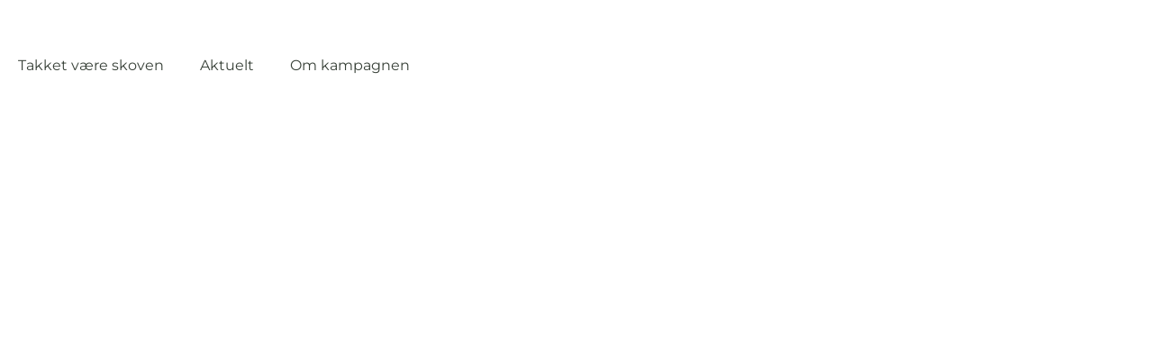

--- FILE ---
content_type: text/html; charset=UTF-8
request_url: https://takketvaereskoven.dk/
body_size: 42471
content:
<!doctype html>
<html lang="da-DK">
<head>

<meta charset="utf-8"><meta name="viewport" content="width=device-width, initial-scale=1">
<link rel="profile" href="https://gmpg.org/xfn/11">
<meta name='robots' content='index, follow, max-image-preview:large, max-snippet:-1, max-video-preview:-1' />
<script data-wpmeteor-nooptimize="true" data-phast-no-defer>var _wpmeteor={"gdpr":true,"rdelay":1000,"preload":true,"elementor-animations":true,"elementor-pp":true,"v":"3.4.16","rest_url":"https:\/\/takketvaereskoven.dk\/wp-json\/"};(()=>{try{new MutationObserver(function(){}),new Promise(function(){}),Object.assign({},{}),document.fonts.ready.then(function(){})}catch{s="wpmeteordisable=1",i=document.location.href,i.match(/[?&]wpmeteordisable/)||(o="",i.indexOf("?")==-1?i.indexOf("#")==-1?o=i+"?"+s:o=i.replace("#","?"+s+"#"):i.indexOf("#")==-1?o=i+"&"+s:o=i.replace("#","&"+s+"#"),document.location.href=o)}var s,i,o;})();</script><script data-wpmeteor-nooptimize="true" data-phast-no-defer>(()=>{var v="addEventListener",ue="removeEventListener",p="getAttribute",L="setAttribute",pe="removeAttribute",N="hasAttribute",St="querySelector",F=St+"All",U="appendChild",Q="removeChild",fe="createElement",T="tagName",Ae="getOwnPropertyDescriptor",y="prototype",W="__lookupGetter__",Ee="__lookupSetter__",m="DOMContentLoaded",f="load",B="pageshow",me="error";var d=window,c=document,Te=c.documentElement;var $=console.error;var Ke=!0,X=class{constructor(){this.known=[]}init(){let t,n,s=(r,a)=>{if(Ke&&r&&r.fn&&!r.__wpmeteor){let o=function(i){return i===r?this:(c[v](m,l=>{i.call(c,r,l,"jQueryMock")}),this)};this.known.push([r,r.fn.ready,r.fn.init?.prototype?.ready]),r.fn.ready=o,r.fn.init?.prototype?.ready&&(r.fn.init.prototype.ready=o),r.__wpmeteor=!0}return r};window.jQuery||window.$,Object.defineProperty(window,"jQuery",{get(){return t},set(r){t=s(r,"jQuery")},configurable:!0}),Object.defineProperty(window,"$",{get(){return n},set(r){n=s(r,"$")},configurable:!0})}unmock(){this.known.forEach(([t,n,s])=>{t.fn.ready=n,t.fn.init?.prototype?.ready&&s&&(t.fn.init.prototype.ready=s)}),Ke=!1}};var ge="fpo:first-interaction",he="fpo:replay-captured-events";var Je="fpo:element-loaded",Se="fpo:images-loaded",M="fpo:the-end";var Z="click",V=window,Qe=V.addEventListener.bind(V),Xe=V.removeEventListener.bind(V),Ge="removeAttribute",ve="getAttribute",Gt="setAttribute",Ne=["touchstart","touchmove","touchend","touchcancel","keydown","wheel"],Ze=["mouseover","mouseout",Z],Nt=["touchstart","touchend","touchcancel","mouseover","mouseout",Z],R="data-wpmeteor-";var Ue="dispatchEvent",je=e=>{let t=new MouseEvent(Z,{view:e.view,bubbles:!0,cancelable:!0});return Object.defineProperty(t,"target",{writable:!1,value:e.target}),t},Be=class{static capture(){let t=!1,[,n,s]=`${window.Promise}`.split(/[\s[(){]+/s);if(V["__"+s+n])return;let r=[],a=o=>{if(o.target&&Ue in o.target){if(!o.isTrusted)return;if(o.cancelable&&!Ne.includes(o.type))try{o.preventDefault()}catch{}o.stopImmediatePropagation(),o.type===Z?r.push(je(o)):Nt.includes(o.type)&&r.push(o),o.target[Gt](R+o.type,!0),t||(t=!0,V[Ue](new CustomEvent(ge)))}};V.addEventListener(he,()=>{Ze.forEach(l=>Xe(l,a,{passive:!1,capture:!0})),Ne.forEach(l=>Xe(l,a,{passive:!0,capture:!0}));let o;for(;o=r.shift();){var i=o.target;i[ve](R+"touchstart")&&i[ve](R+"touchend")&&!i[ve](R+Z)?(i[ve](R+"touchmove")||r.push(je(o)),i[Ge](R+"touchstart"),i[Ge](R+"touchend")):i[Ge](R+o.type),i[Ue](o)}}),Ze.forEach(o=>Qe(o,a,{passive:!1,capture:!0})),Ne.forEach(o=>Qe(o,a,{passive:!0,capture:!0}))}};var et=Be;var j=class{constructor(){this.l=[]}emit(t,n=null){this.l[t]&&this.l[t].forEach(s=>s(n))}on(t,n){this.l[t]||=[],this.l[t].push(n)}off(t,n){this.l[t]=(this.l[t]||[]).filter(s=>s!==n)}};var D=new j;var ye=c[fe]("span");ye[L]("id","elementor-device-mode");ye[L]("class","elementor-screen-only");var Ut=!1,tt=()=>(Ut||c.body[U](ye),getComputedStyle(ye,":after").content.replace(/"/g,""));var rt=e=>e[p]("class")||"",nt=(e,t)=>e[L]("class",t),st=()=>{d[v](f,function(){let e=tt(),t=Math.max(Te.clientWidth||0,d.innerWidth||0),n=Math.max(Te.clientHeight||0,d.innerHeight||0),s=["_animation_"+e,"animation_"+e,"_animation","_animation","animation"];Array.from(c[F](".elementor-invisible")).forEach(r=>{let a=r.getBoundingClientRect();if(a.top+d.scrollY<=n&&a.left+d.scrollX<t)try{let i=JSON.parse(r[p]("data-settings"));if(i.trigger_source)return;let l=i._animation_delay||i.animation_delay||0,u,E;for(var o=0;o<s.length;o++)if(i[s[o]]){E=s[o],u=i[E];break}if(u){let q=rt(r),J=u==="none"?q:q+" animated "+u,At=setTimeout(()=>{nt(r,J.replace(/\belementor-invisible\b/,"")),s.forEach(Tt=>delete i[Tt]),r[L]("data-settings",JSON.stringify(i))},l);D.on("fi",()=>{clearTimeout(At),nt(r,rt(r).replace(new RegExp("\b"+u+"\b"),""))})}}catch(i){console.error(i)}})})};var ot="data-in-mega_smartmenus",it=()=>{let e=c[fe]("div");e.innerHTML='<span class="sub-arrow --wp-meteor"><i class="fa" aria-hidden="true"></i></span>';let t=e.firstChild,n=s=>{let r=[];for(;s=s.previousElementSibling;)r.push(s);return r};c[v](m,function(){Array.from(c[F](".pp-advanced-menu ul")).forEach(s=>{if(s[p](ot))return;(s[p]("class")||"").match(/\bmega-menu\b/)&&s[F]("ul").forEach(o=>{o[L](ot,!0)});let r=n(s),a=r.filter(o=>o).filter(o=>o[T]==="A").pop();if(a||(a=r.map(o=>Array.from(o[F]("a"))).filter(o=>o).flat().pop()),a){let o=t.cloneNode(!0);a[U](o),new MutationObserver(l=>{l.forEach(({addedNodes:u})=>{u.forEach(E=>{if(E.nodeType===1&&E[T]==="SPAN")try{a[Q](o)}catch{}})})}).observe(a,{childList:!0})}})})};var w="readystatechange",A="message";var Y="SCRIPT",g="data-wpmeteor-",b=Object.defineProperty,Ve=Object.defineProperties,P="javascript/blocked",Pe=/^\s*(application|text)\/javascript|module\s*$/i,mt="requestAnimationFrame",gt="requestIdleCallback",ie="setTimeout",Ie="__dynamic",I=d.constructor.name+"::",ce=c.constructor.name+"::",ht=function(e,t){t=t||d;for(var n=0;n<this.length;n++)e.call(t,this[n],n,this)};"NodeList"in d&&!NodeList[y].forEach&&(NodeList[y].forEach=ht);"HTMLCollection"in d&&!HTMLCollection[y].forEach&&(HTMLCollection[y].forEach=ht);_wpmeteor["elementor-animations"]&&st(),_wpmeteor["elementor-pp"]&&it();var _e=[],Le=[],ee=[],se=!1,k=[],h={},He=!1,Bt=0,H=c.visibilityState==="visible"?d[mt]:d[ie],vt=d[gt]||H;c[v]("visibilitychange",()=>{H=c.visibilityState==="visible"?d[mt]:d[ie],vt=d[gt]||H});var C=d[ie],De,z=["src","type"],x=Object,te="definePropert";x[te+"y"]=(e,t,n)=>{if(e===d&&["jQuery","onload"].indexOf(t)>=0||(e===c||e===c.body)&&["readyState","write","writeln","on"+w].indexOf(t)>=0)return["on"+w,"on"+f].indexOf(t)&&n.set&&(h["on"+w]=h["on"+w]||[],h["on"+w].push(n.set)),e;if(e instanceof HTMLScriptElement&&z.indexOf(t)>=0){if(!e[t+"__def"]){let s=x[Ae](e,t);b(e,t,{set(r){return e[t+"__set"]?e[t+"__set"].call(e,r):s.set.call(e,r)},get(){return e[t+"__get"]?e[t+"__get"].call(e):s.get.call(e)}}),e[t+"__def"]=!0}return n.get&&(e[t+"__get"]=n.get),n.set&&(e[t+"__set"]=n.set),e}return b(e,t,n)};x[te+"ies"]=(e,t)=>{for(let n in t)x[te+"y"](e,n,t[n]);for(let n of x.getOwnPropertySymbols(t))x[te+"y"](e,n,t[n]);return e};var qe=EventTarget[y][v],yt=EventTarget[y][ue],ae=qe.bind(c),Ct=yt.bind(c),G=qe.bind(d),_t=yt.bind(d),Lt=Document[y].createElement,le=Lt.bind(c),de=c.__proto__[W]("readyState").bind(c),ct="loading";b(c,"readyState",{get(){return ct},set(e){return ct=e}});var at=e=>k.filter(([t,,n],s)=>{if(!(e.indexOf(t.type)<0)){n||(n=t.target);try{let r=n.constructor.name+"::"+t.type;for(let a=0;a<h[r].length;a++)if(h[r][a]){let o=r+"::"+s+"::"+a;if(!xe[o])return!0}}catch{}}}).length,oe,xe={},K=e=>{k.forEach(([t,n,s],r)=>{if(!(e.indexOf(t.type)<0)){s||(s=t.target);try{let a=s.constructor.name+"::"+t.type;if((h[a]||[]).length)for(let o=0;o<h[a].length;o++){let i=h[a][o];if(i){let l=a+"::"+r+"::"+o;if(!xe[l]){xe[l]=!0,c.readyState=n,oe=a;try{Bt++,!i[y]||i[y].constructor===i?i.bind(s)(t):i(t)}catch(u){$(u,i)}oe=null}}}}catch(a){$(a)}}})};ae(m,e=>{k.push([new e.constructor(m,e),de(),c])});ae(w,e=>{k.push([new e.constructor(w,e),de(),c])});G(m,e=>{k.push([new e.constructor(m,e),de(),d])});G(f,e=>{He=!0,k.push([new e.constructor(f,e),de(),d]),O||K([m,w,A,f,B])});G(B,e=>{k.push([new e.constructor(B,e),de(),d]),O||K([m,w,A,f,B])});var wt=e=>{k.push([e,c.readyState,d])},Ot=d[W]("onmessage"),Rt=d[Ee]("onmessage"),Pt=()=>{_t(A,wt),(h[I+"message"]||[]).forEach(e=>{G(A,e)}),b(d,"onmessage",{get:Ot,set:Rt})};G(A,wt);var Dt=new X;Dt.init();var Fe=()=>{!O&&!se&&(O=!0,c.readyState="loading",H($e),H(S)),He||G(f,()=>{Fe()})};G(ge,()=>{Fe()});D.on(Se,()=>{Fe()});_wpmeteor.rdelay>=0&&et.capture();var re=[-1],Ce=e=>{re=re.filter(t=>t!==e.target),re.length||C(D.emit.bind(D,M))};var O=!1,S=()=>{let e=_e.shift();if(e)e[p](g+"src")?e[N]("async")||e[Ie]?(e.isConnected&&(re.push(e),setTimeout(Ce,1e3,{target:e})),Oe(e,Ce),C(S)):Oe(e,C.bind(null,S)):(e.origtype==P&&Oe(e),C(S));else if(Le.length)_e.push(...Le),Le.length=0,C(S);else if(at([m,w,A]))K([m,w,A]),C(S);else if(He)if(at([f,B,A]))K([f,B,A]),C(S);else if(re.length>1)vt(S);else if(ee.length)_e.push(...ee),ee.length=0,C(S);else{if(d.RocketLazyLoadScripts)try{RocketLazyLoadScripts.run()}catch(t){$(t)}c.readyState="complete",Pt(),Dt.unmock(),O=!1,se=!0,d[ie](()=>Ce({target:-1}))}else O=!1},xt=e=>{let t=le(Y),n=e.attributes;for(var s=n.length-1;s>=0;s--)n[s].name.startsWith(g)||t[L](n[s].name,n[s].value);let r=e[p](g+"type");r?t.type=r:t.type="text/javascript",(e.textContent||"").match(/^\s*class RocketLazyLoadScripts/)?t.textContent=e.textContent.replace(/^\s*class\s*RocketLazyLoadScripts/,"window.RocketLazyLoadScripts=class").replace("RocketLazyLoadScripts.run();",""):t.textContent=e.textContent;for(let a of["onload","onerror","onreadystatechange"])e[a]&&(t[a]=e[a]);return t},Oe=(e,t)=>{let n=e[p](g+"src");if(n){let s=qe.bind(e);e.isConnected&&t&&(s(f,t),s(me,t)),e.origtype=e[p](g+"type")||"text/javascript",e.origsrc=n,(!e.isConnected||e[N]("nomodule")||e.type&&!Pe.test(e.type))&&t&&t(new Event(f,{target:e}))}else e.origtype===P?(e.origtype=e[p](g+"type")||"text/javascript",e[pe]("integrity"),e.textContent=e.textContent+`
`):t&&t(new Event(f,{target:e}))},We=(e,t)=>{let n=(h[e]||[]).indexOf(t);if(n>=0)return h[e][n]=void 0,!0},lt=(e,t,...n)=>{if("HTMLDocument::"+m==oe&&e===m&&!t.toString().match(/jQueryMock/)){D.on(M,c[v].bind(c,e,t,...n));return}if(t&&(e===m||e===w)){let s=ce+e;h[s]=h[s]||[],h[s].push(t),se&&K([e]);return}return ae(e,t,...n)},dt=(e,t,...n)=>{if(e===m){let s=ce+e;We(s,t)}return Ct(e,t,...n)};Ve(c,{[v]:{get(){return lt},set(){return lt}},[ue]:{get(){return dt},set(){return dt}}});var ne=c.createDocumentFragment(),$e=()=>{ne.hasChildNodes()&&(c.head[U](ne),ne=c.createDocumentFragment())},ut={},we=e=>{if(e)try{let t=new URL(e,c.location.href),n=t.origin;if(n&&!ut[n]&&c.location.host!==t.host){let s=le("link");s.rel="preconnect",s.href=n,ne[U](s),ut[n]=!0,O&&H($e)}}catch{}},be={},kt=(e,t,n,s)=>{let r=le("link");r.rel=t?"modulepre"+f:"pre"+f,r.as="script",n&&r[L]("crossorigin",n),s&&r[L]("integrity",s);try{e=new URL(e,c.location.href).href}catch{}r.href=e,ne[U](r),be[e]=!0,O&&H($e)},ke=function(...e){let t=le(...e);if(!e||e[0].toUpperCase()!==Y||!O)return t;let n=t[L].bind(t),s=t[p].bind(t),r=t[pe].bind(t),a=t[N].bind(t),o=t[W]("attributes").bind(t);return z.forEach(i=>{let l=t[W](i).bind(t),u=t[Ee](i).bind(t);x[te+"y"](t,i,{set(E){return i==="type"&&E&&!Pe.test(E)?n(i,E):((i==="src"&&E||i==="type"&&E&&t.origsrc)&&n("type",P),E?n(g+i,E):r(g+i))},get(){let E=t[p](g+i);if(i==="src")try{return new URL(E,c.location.href).href}catch{}return E}}),b(t,"orig"+i,{set(E){return u(E)},get(){return l()}})}),t[L]=function(i,l){if(z.includes(i))return i==="type"&&l&&!Pe.test(l)?n(i,l):((i==="src"&&l||i==="type"&&l&&t.origsrc)&&n("type",P),l?n(g+i,l):r(g+i));n(i,l)},t[p]=function(i){let l=z.indexOf(i)>=0?s(g+i):s(i);if(i==="src")try{return new URL(l,c.location.href).href}catch{}return l},t[N]=function(i){return z.indexOf(i)>=0?a(g+i):a(i)},b(t,"attributes",{get(){return[...o()].filter(l=>l.name!=="type").map(l=>({name:l.name.match(new RegExp(g))?l.name.replace(g,""):l.name,value:l.value}))}}),t[Ie]=!0,t};Object.defineProperty(Document[y],"createElement",{set(e){e!==ke&&(De=e)},get(){return De||ke}});var Re=new Set,ze=new MutationObserver(e=>{e.forEach(({removedNodes:t,addedNodes:n,target:s})=>{t.forEach(r=>{r.nodeType===1&&Y===r[T]&&"origtype"in r&&Re.delete(r)}),n.forEach(r=>{if(r.nodeType===1)if(Y===r[T]){if("origtype"in r){if(r.origtype!==P)return}else if(r[p]("type")!==P)return;"origtype"in r||z.forEach(o=>{let i=r[W](o).bind(r),l=r[Ee](o).bind(r);b(r,"orig"+o,{set(u){return l(u)},get(){return i()}})});let a=r[p](g+"src");if(Re.has(r)&&$("Inserted twice",r),r.parentNode){Re.add(r);let o=r[p](g+"type");(a||"").match(/\/gtm.js\?/)||r[N]("async")||r[Ie]?(ee.push(r),we(a)):r[N]("defer")||o==="module"?(Le.push(r),we(a)):(a&&!r[N]("nomodule")&&!be[a]&&kt(a,o==="module",r[N]("crossorigin")&&r[p]("crossorigin"),r[p]("integrity")),_e.push(r))}else r[v](f,o=>o.target.parentNode[Q](o.target)),r[v](me,o=>o.target.parentNode[Q](o.target)),s[U](r)}else r[T]==="LINK"&&r[p]("as")==="script"&&(be[r[p]("href")]=!0)})})}),bt={childList:!0,subtree:!0};ze.observe(c.documentElement,bt);var Mt=HTMLElement[y].attachShadow;HTMLElement[y].attachShadow=function(e){let t=Mt.call(this,e);return e.mode==="open"&&ze.observe(t,bt),t};(()=>{let e=x[Ae](HTMLIFrameElement[y],"src");b(HTMLIFrameElement[y],"src",{get(){return this.dataset.fpoSrc?this.dataset.fpoSrc:e.get.call(this)},set(t){delete this.dataset.fpoSrc,e.set.call(this,t)}})})();D.on(M,()=>{(!De||De===ke)&&(Document[y].createElement=Lt,ze.disconnect()),dispatchEvent(new CustomEvent(he)),dispatchEvent(new CustomEvent(M))});var Me=e=>{let t,n;!c.currentScript||!c.currentScript.parentNode?(t=c.body,n=t.lastChild):(n=c.currentScript,t=n.parentNode);try{let s=le("div");s.innerHTML=e,Array.from(s.childNodes).forEach(r=>{r.nodeName===Y?t.insertBefore(xt(r),n):t.insertBefore(r,n)})}catch(s){$(s)}},pt=e=>Me(e+`
`);Ve(c,{write:{get(){return Me},set(e){return Me=e}},writeln:{get(){return pt},set(e){return pt=e}}});var ft=(e,t,...n)=>{if(I+m==oe&&e===m&&!t.toString().match(/jQueryMock/)){D.on(M,d[v].bind(d,e,t,...n));return}if(I+f==oe&&e===f){D.on(M,d[v].bind(d,e,t,...n));return}if(t&&(e===f||e===B||e===m||e===A&&!se)){let s=e===m?ce+e:I+e;h[s]=h[s]||[],h[s].push(t),se&&K([e]);return}return G(e,t,...n)},Et=(e,t,...n)=>{if(e===f||e===m||e===B){let s=e===m?ce+e:I+e;We(s,t)}return _t(e,t,...n)};Ve(d,{[v]:{get(){return ft},set(){return ft}},[ue]:{get(){return Et},set(){return Et}}});var Ye=e=>{let t;return{get(){return t},set(n){return t&&We(e,n),h[e]=h[e]||[],h[e].push(n),t=n}}};G(Je,e=>{let{target:t,event:n}=e.detail,s=t===d?c.body:t,r=s[p](g+"on"+n.type);s[pe](g+"on"+n.type);try{let a=new Function("event",r);t===d?d[v](f,a.bind(t,n)):a.call(t,n)}catch(a){console.err(a)}});{let e=Ye(I+f);b(d,"onload",e),ae(m,()=>{b(c.body,"onload",e)})}b(c,"onreadystatechange",Ye(ce+w));b(d,"onmessage",Ye(I+A));(()=>{let e=d.innerHeight,t=d.innerWidth,n=r=>{let o={"4g":1250,"3g":2500,"2g":2500}[(navigator.connection||{}).effectiveType]||0,i=r.getBoundingClientRect(),l={top:-1*e-o,left:-1*t-o,bottom:e+o,right:t+o};return!(i.left>=l.right||i.right<=l.left||i.top>=l.bottom||i.bottom<=l.top)},s=(r=!0)=>{let a=1,o=-1,i={},l=()=>{o++,--a||d[ie](D.emit.bind(D,Se),_wpmeteor.rdelay)};Array.from(c.getElementsByTagName("*")).forEach(u=>{let E,q,J;if(u[T]==="IMG"){let _=u.currentSrc||u.src;_&&!i[_]&&!_.match(/^data:/i)&&((u.loading||"").toLowerCase()!=="lazy"||n(u))&&(E=_)}else if(u[T]===Y)we(u[p](g+"src"));else if(u[T]==="LINK"&&u[p]("as")==="script"&&["pre"+f,"modulepre"+f].indexOf(u[p]("rel"))>=0)be[u[p]("href")]=!0;else if((q=d.getComputedStyle(u))&&(J=(q.backgroundImage||"").match(/^url\s*\((.*?)\)/i))&&(J||[]).length){let _=J[0].slice(4,-1).replace(/"/g,"");!i[_]&&!_.match(/^data:/i)&&(E=_)}if(E){i[E]=!0;let _=new Image;r&&(a++,_[v](f,l),_[v](me,l)),_.src=E}}),c.fonts.ready.then(()=>{l()})};_wpmeteor.rdelay===0?ae(m,s):G(f,s)})();})();</script><script data-phast-no-defer id="cookieyes" type="javascript/blocked" data-wpmeteor-type="text/javascript"  data-wpmeteor-src="https://cdn-cookieyes.com/client_data/1d9b68e359129e306374735e/script.js"></script>

<title>Takket være skoven - Skoven er afgørende for at nå Danmarks klimamål</title>
<meta name="description" content="Danske skove modvirker klimaforandringer, da de optager CO2 fra luften og lagre det i træet, også når træet fældes og bruges uden for skoven." />
<link rel="canonical" href="https://takketvaereskoven.dk/" />
<meta property="og:locale" content="da_DK" />
<meta property="og:type" content="website" />
<meta property="og:title" content="Takket være skoven" />
<meta property="og:description" content="Skoven er afgørende for at nå Danmarks klimamål" />
<meta property="og:url" content="https://takketvaereskoven.dk/" />
<meta property="og:site_name" content="Takket være skoven" />
<meta property="article:modified_time" content="2024-04-27T08:51:28+00:00" />
<meta property="og:image" content="https://usercontent.one/wp/takketvaereskoven.dk/wp-content/uploads/2024/04/siteimage-662686cc7c7b2.webp?media=1713798505" />
<meta property="og:image:width" content="1440" />
<meta property="og:image:height" content="990" />
<meta property="og:image:type" content="image/webp" />
<meta name="twitter:card" content="summary_large_image" />
<script type="application/ld+json" class="yoast-schema-graph">{"@context":"https://schema.org","@graph":[{"@type":"WebPage","@id":"https://takketvaereskoven.dk/","url":"https://takketvaereskoven.dk/","name":"Takket være skoven - Skoven er afgørende for at nå Danmarks klimamål","isPartOf":{"@id":"https://takketvaereskoven.dk/#website"},"about":{"@id":"https://takketvaereskoven.dk/#organization"},"primaryImageOfPage":{"@id":"https://takketvaereskoven.dk/#primaryimage"},"image":{"@id":"https://takketvaereskoven.dk/#primaryimage"},"thumbnailUrl":"https://takketvaereskoven.dk/wp-content/uploads/2024/04/forside-baggrund-66165a0bdbfb1.webp","datePublished":"2024-04-10T09:20:39+00:00","dateModified":"2024-04-27T08:51:28+00:00","description":"Danske skove modvirker klimaforandringer, da de optager CO2 fra luften og lagre det i træet, også når træet fældes og bruges uden for skoven.","breadcrumb":{"@id":"https://takketvaereskoven.dk/#breadcrumb"},"inLanguage":"da-DK","potentialAction":[{"@type":"ReadAction","target":["https://takketvaereskoven.dk/"]}]},{"@type":"ImageObject","inLanguage":"da-DK","@id":"https://takketvaereskoven.dk/#primaryimage","url":"https://takketvaereskoven.dk/wp-content/uploads/2024/04/forside-baggrund-66165a0bdbfb1.webp","contentUrl":"https://takketvaereskoven.dk/wp-content/uploads/2024/04/forside-baggrund-66165a0bdbfb1.webp","width":2200,"height":1488},{"@type":"BreadcrumbList","@id":"https://takketvaereskoven.dk/#breadcrumb","itemListElement":[{"@type":"ListItem","position":1,"name":"Home"}]},{"@type":"WebSite","@id":"https://takketvaereskoven.dk/#website","url":"https://takketvaereskoven.dk/","name":"Takket være skoven","description":"Skoven er afgørende for at nå Danmarks klimamål","publisher":{"@id":"https://takketvaereskoven.dk/#organization"},"potentialAction":[{"@type":"SearchAction","target":{"@type":"EntryPoint","urlTemplate":"https://takketvaereskoven.dk/?s={search_term_string}"},"query-input":{"@type":"PropertyValueSpecification","valueRequired":true,"valueName":"search_term_string"}}],"inLanguage":"da-DK"},{"@type":"Organization","@id":"https://takketvaereskoven.dk/#organization","name":"Dansk Skovforening","url":"https://takketvaereskoven.dk/","logo":{"@type":"ImageObject","inLanguage":"da-DK","@id":"https://takketvaereskoven.dk/#/schema/logo/image/","url":"https://takketvaereskoven.dk/wp-content/uploads/2024/04/favicon.png","contentUrl":"https://takketvaereskoven.dk/wp-content/uploads/2024/04/favicon.png","width":512,"height":512,"caption":"Dansk Skovforening"},"image":{"@id":"https://takketvaereskoven.dk/#/schema/logo/image/"}}]}</script>

<script data-phast-no-defer type="javascript/blocked" data-wpmeteor-type="application/javascript"   id='pys-version-script'>console.log('PixelYourSite Free version 11.1.5.2');</script>
<link rel="alternate" title="oEmbed (JSON)" type="application/json+oembed" href="https://takketvaereskoven.dk/wp-json/oembed/1.0/embed?url=https%3A%2F%2Ftakketvaereskoven.dk%2F" />
<link rel="alternate" title="oEmbed (XML)" type="text/xml+oembed" href="https://takketvaereskoven.dk/wp-json/oembed/1.0/embed?url=https%3A%2F%2Ftakketvaereskoven.dk%2F&#038;format=xml" />
<link data-phast-nested-inlined rel="stylesheet" href="https://takketvaereskoven.dk/wp-content/plugins/phastpress/phast.php/c2VydmljZT1jc3Mmc3JjPWh0dHBzJTNBJ/[base64].q.css"><style data-phast-ie-fallback-url="https://use.typekit.net/gqh6oph.css">@font-face{font-display:swap;font-family:"rama-gothic-e";src:url("https://use.typekit.net/af/b91566/00000000000000007735c17a/30/l?primer=7cdcb44be4a7db8877ffa5c0007b8dd865b3bbc383831fe2ea177f62257a9191&fvd=n6&v=3") format("woff2"),url("https://use.typekit.net/af/b91566/00000000000000007735c17a/30/d?primer=7cdcb44be4a7db8877ffa5c0007b8dd865b3bbc383831fe2ea177f62257a9191&fvd=n6&v=3") format("woff"),url("https://use.typekit.net/af/b91566/00000000000000007735c17a/30/a?primer=7cdcb44be4a7db8877ffa5c0007b8dd865b3bbc383831fe2ea177f62257a9191&fvd=n6&v=3") format("opentype");font-display:auto;font-style:normal;font-weight:600;font-stretch:normal;}.tk-rama-gothic-e{font-family:"rama-gothic-e",sans-serif;}</style><style id="wp-img-auto-sizes-contain-inline-css">img:is([sizes=auto i],[sizes^="auto," i]){contain-intrinsic-size:3000px 1500px}</style>
<style id="wp-emoji-styles-inline-css">img.wp-smiley,img.emoji{display:inline !important;border:none !important;box-shadow:none !important;height:1em !important;width:1em !important;margin:0 0.07em !important;vertical-align:-0.1em !important;background:none !important;padding:0 !important;}</style>
<style id="classic-theme-styles-inline-css">.wp-block-button__link{color:#fff;background-color:#32373c;border-radius:9999px;box-shadow:none;text-decoration:none;padding:calc(.667em + 2px) calc(1.333em + 2px);font-size:1.125em}.wp-block-file__button{background:#32373c;color:#fff;text-decoration:none}</style>
<style id="global-styles-inline-css">:root{--wp--preset--aspect-ratio--square:1;--wp--preset--aspect-ratio--4-3:4/3;--wp--preset--aspect-ratio--3-4:3/4;--wp--preset--aspect-ratio--3-2:3/2;--wp--preset--aspect-ratio--2-3:2/3;--wp--preset--aspect-ratio--16-9:16/9;--wp--preset--aspect-ratio--9-16:9/16;--wp--preset--color--black:#000000;--wp--preset--color--cyan-bluish-gray:#abb8c3;--wp--preset--color--white:#ffffff;--wp--preset--color--pale-pink:#f78da7;--wp--preset--color--vivid-red:#cf2e2e;--wp--preset--color--luminous-vivid-orange:#ff6900;--wp--preset--color--luminous-vivid-amber:#fcb900;--wp--preset--color--light-green-cyan:#7bdcb5;--wp--preset--color--vivid-green-cyan:#00d084;--wp--preset--color--pale-cyan-blue:#8ed1fc;--wp--preset--color--vivid-cyan-blue:#0693e3;--wp--preset--color--vivid-purple:#9b51e0;--wp--preset--gradient--vivid-cyan-blue-to-vivid-purple:linear-gradient(135deg,rgb(6,147,227) 0%,rgb(155,81,224) 100%);--wp--preset--gradient--light-green-cyan-to-vivid-green-cyan:linear-gradient(135deg,rgb(122,220,180) 0%,rgb(0,208,130) 100%);--wp--preset--gradient--luminous-vivid-amber-to-luminous-vivid-orange:linear-gradient(135deg,rgb(252,185,0) 0%,rgb(255,105,0) 100%);--wp--preset--gradient--luminous-vivid-orange-to-vivid-red:linear-gradient(135deg,rgb(255,105,0) 0%,rgb(207,46,46) 100%);--wp--preset--gradient--very-light-gray-to-cyan-bluish-gray:linear-gradient(135deg,rgb(238,238,238) 0%,rgb(169,184,195) 100%);--wp--preset--gradient--cool-to-warm-spectrum:linear-gradient(135deg,rgb(74,234,220) 0%,rgb(151,120,209) 20%,rgb(207,42,186) 40%,rgb(238,44,130) 60%,rgb(251,105,98) 80%,rgb(254,248,76) 100%);--wp--preset--gradient--blush-light-purple:linear-gradient(135deg,rgb(255,206,236) 0%,rgb(152,150,240) 100%);--wp--preset--gradient--blush-bordeaux:linear-gradient(135deg,rgb(254,205,165) 0%,rgb(254,45,45) 50%,rgb(107,0,62) 100%);--wp--preset--gradient--luminous-dusk:linear-gradient(135deg,rgb(255,203,112) 0%,rgb(199,81,192) 50%,rgb(65,88,208) 100%);--wp--preset--gradient--pale-ocean:linear-gradient(135deg,rgb(255,245,203) 0%,rgb(182,227,212) 50%,rgb(51,167,181) 100%);--wp--preset--gradient--electric-grass:linear-gradient(135deg,rgb(202,248,128) 0%,rgb(113,206,126) 100%);--wp--preset--gradient--midnight:linear-gradient(135deg,rgb(2,3,129) 0%,rgb(40,116,252) 100%);--wp--preset--font-size--small:13px;--wp--preset--font-size--medium:20px;--wp--preset--font-size--large:36px;--wp--preset--font-size--x-large:42px;--wp--preset--spacing--20:0.44rem;--wp--preset--spacing--30:0.67rem;--wp--preset--spacing--40:1rem;--wp--preset--spacing--50:1.5rem;--wp--preset--spacing--60:2.25rem;--wp--preset--spacing--70:3.38rem;--wp--preset--spacing--80:5.06rem;--wp--preset--shadow--natural:6px 6px 9px rgba(0,0,0,0.2);--wp--preset--shadow--deep:12px 12px 50px rgba(0,0,0,0.4);--wp--preset--shadow--sharp:6px 6px 0px rgba(0,0,0,0.2);--wp--preset--shadow--outlined:6px 6px 0px -3px rgb(255,255,255),6px 6px rgb(0,0,0);--wp--preset--shadow--crisp:6px 6px 0px rgb(0,0,0);}:where(.is-layout-flex){gap:0.5em;}:where(.is-layout-grid){gap:0.5em;}body .is-layout-flex{display:flex;}.is-layout-flex{flex-wrap:wrap;align-items:center;}.is-layout-flex > :is(*,div){margin:0;}body .is-layout-grid{display:grid;}.is-layout-grid > :is(*,div){margin:0;}:where(.wp-block-columns.is-layout-flex){gap:2em;}:where(.wp-block-columns.is-layout-grid){gap:2em;}:where(.wp-block-post-template.is-layout-flex){gap:1.25em;}:where(.wp-block-post-template.is-layout-grid){gap:1.25em;}.has-black-color{color:var(--wp--preset--color--black) !important;}.has-cyan-bluish-gray-color{color:var(--wp--preset--color--cyan-bluish-gray) !important;}.has-white-color{color:var(--wp--preset--color--white) !important;}.has-pale-pink-color{color:var(--wp--preset--color--pale-pink) !important;}.has-vivid-red-color{color:var(--wp--preset--color--vivid-red) !important;}.has-luminous-vivid-orange-color{color:var(--wp--preset--color--luminous-vivid-orange) !important;}.has-luminous-vivid-amber-color{color:var(--wp--preset--color--luminous-vivid-amber) !important;}.has-light-green-cyan-color{color:var(--wp--preset--color--light-green-cyan) !important;}.has-vivid-green-cyan-color{color:var(--wp--preset--color--vivid-green-cyan) !important;}.has-pale-cyan-blue-color{color:var(--wp--preset--color--pale-cyan-blue) !important;}.has-vivid-cyan-blue-color{color:var(--wp--preset--color--vivid-cyan-blue) !important;}.has-vivid-purple-color{color:var(--wp--preset--color--vivid-purple) !important;}.has-black-background-color{background-color:var(--wp--preset--color--black) !important;}.has-cyan-bluish-gray-background-color{background-color:var(--wp--preset--color--cyan-bluish-gray) !important;}.has-white-background-color{background-color:var(--wp--preset--color--white) !important;}.has-pale-pink-background-color{background-color:var(--wp--preset--color--pale-pink) !important;}.has-vivid-red-background-color{background-color:var(--wp--preset--color--vivid-red) !important;}.has-luminous-vivid-orange-background-color{background-color:var(--wp--preset--color--luminous-vivid-orange) !important;}.has-luminous-vivid-amber-background-color{background-color:var(--wp--preset--color--luminous-vivid-amber) !important;}.has-light-green-cyan-background-color{background-color:var(--wp--preset--color--light-green-cyan) !important;}.has-vivid-green-cyan-background-color{background-color:var(--wp--preset--color--vivid-green-cyan) !important;}.has-pale-cyan-blue-background-color{background-color:var(--wp--preset--color--pale-cyan-blue) !important;}.has-vivid-cyan-blue-background-color{background-color:var(--wp--preset--color--vivid-cyan-blue) !important;}.has-vivid-purple-background-color{background-color:var(--wp--preset--color--vivid-purple) !important;}.has-black-border-color{border-color:var(--wp--preset--color--black) !important;}.has-cyan-bluish-gray-border-color{border-color:var(--wp--preset--color--cyan-bluish-gray) !important;}.has-white-border-color{border-color:var(--wp--preset--color--white) !important;}.has-pale-pink-border-color{border-color:var(--wp--preset--color--pale-pink) !important;}.has-vivid-red-border-color{border-color:var(--wp--preset--color--vivid-red) !important;}.has-luminous-vivid-orange-border-color{border-color:var(--wp--preset--color--luminous-vivid-orange) !important;}.has-luminous-vivid-amber-border-color{border-color:var(--wp--preset--color--luminous-vivid-amber) !important;}.has-light-green-cyan-border-color{border-color:var(--wp--preset--color--light-green-cyan) !important;}.has-vivid-green-cyan-border-color{border-color:var(--wp--preset--color--vivid-green-cyan) !important;}.has-pale-cyan-blue-border-color{border-color:var(--wp--preset--color--pale-cyan-blue) !important;}.has-vivid-cyan-blue-border-color{border-color:var(--wp--preset--color--vivid-cyan-blue) !important;}.has-vivid-purple-border-color{border-color:var(--wp--preset--color--vivid-purple) !important;}.has-vivid-cyan-blue-to-vivid-purple-gradient-background{background:var(--wp--preset--gradient--vivid-cyan-blue-to-vivid-purple) !important;}.has-light-green-cyan-to-vivid-green-cyan-gradient-background{background:var(--wp--preset--gradient--light-green-cyan-to-vivid-green-cyan) !important;}.has-luminous-vivid-amber-to-luminous-vivid-orange-gradient-background{background:var(--wp--preset--gradient--luminous-vivid-amber-to-luminous-vivid-orange) !important;}.has-luminous-vivid-orange-to-vivid-red-gradient-background{background:var(--wp--preset--gradient--luminous-vivid-orange-to-vivid-red) !important;}.has-very-light-gray-to-cyan-bluish-gray-gradient-background{background:var(--wp--preset--gradient--very-light-gray-to-cyan-bluish-gray) !important;}.has-cool-to-warm-spectrum-gradient-background{background:var(--wp--preset--gradient--cool-to-warm-spectrum) !important;}.has-blush-light-purple-gradient-background{background:var(--wp--preset--gradient--blush-light-purple) !important;}.has-blush-bordeaux-gradient-background{background:var(--wp--preset--gradient--blush-bordeaux) !important;}.has-luminous-dusk-gradient-background{background:var(--wp--preset--gradient--luminous-dusk) !important;}.has-pale-ocean-gradient-background{background:var(--wp--preset--gradient--pale-ocean) !important;}.has-electric-grass-gradient-background{background:var(--wp--preset--gradient--electric-grass) !important;}.has-midnight-gradient-background{background:var(--wp--preset--gradient--midnight) !important;}.has-small-font-size{font-size:var(--wp--preset--font-size--small) !important;}.has-medium-font-size{font-size:var(--wp--preset--font-size--medium) !important;}.has-large-font-size{font-size:var(--wp--preset--font-size--large) !important;}.has-x-large-font-size{font-size:var(--wp--preset--font-size--x-large) !important;}:where(.wp-block-post-template.is-layout-flex){gap:1.25em;}:where(.wp-block-post-template.is-layout-grid){gap:1.25em;}:where(.wp-block-term-template.is-layout-flex){gap:1.25em;}:where(.wp-block-term-template.is-layout-grid){gap:1.25em;}:where(.wp-block-columns.is-layout-flex){gap:2em;}:where(.wp-block-columns.is-layout-grid){gap:2em;}:root :where(.wp-block-pullquote){font-size:1.5em;line-height:1.6;}</style>
<link rel='stylesheet' id='hello-elementor-css' href='https://usercontent.one/wp/takketvaereskoven.dk/wp-content/themes/hello-elementor/style.min.css?ver=3.0.1&media=1713798505' media='all' />
<link rel='stylesheet' id='hello-elementor-theme-style-css' href='https://usercontent.one/wp/takketvaereskoven.dk/wp-content/themes/hello-elementor/theme.min.css?ver=3.0.1&media=1713798505' media='all' />
<link rel='stylesheet' id='hello-elementor-header-footer-css' href='https://usercontent.one/wp/takketvaereskoven.dk/wp-content/themes/hello-elementor/header-footer.min.css?ver=3.0.1&media=1713798505' media='all' />
<link rel='stylesheet' id='elementor-frontend-css' href='https://usercontent.one/wp/takketvaereskoven.dk/wp-content/uploads/elementor/css/custom-frontend.min.css?media=1713798505?ver=1769388703' media='all' />
<link rel='stylesheet' id='widget-image-css' href='https://usercontent.one/wp/takketvaereskoven.dk/wp-content/plugins/elementor/assets/css/widget-image.min.css?ver=3.34.2&media=1713798505' media='all' />
<link rel='stylesheet' id='widget-nav-menu-css' href='https://usercontent.one/wp/takketvaereskoven.dk/wp-content/uploads/elementor/css/custom-pro-widget-nav-menu.min.css?media=1713798505?ver=1769388703' media='all' />
<link rel='stylesheet' id='e-sticky-css' href='https://usercontent.one/wp/takketvaereskoven.dk/wp-content/plugins/elementor-pro/assets/css/modules/sticky.min.css?ver=3.34.2&media=1713798505' media='all' />
<link rel='stylesheet' id='widget-heading-css' href='https://usercontent.one/wp/takketvaereskoven.dk/wp-content/plugins/elementor/assets/css/widget-heading.min.css?ver=3.34.2&media=1713798505' media='all' />
<link rel='stylesheet' id='widget-icon-list-css' href='https://usercontent.one/wp/takketvaereskoven.dk/wp-content/uploads/elementor/css/custom-widget-icon-list.min.css?media=1713798505?ver=1769388703' media='all' />
<link rel='stylesheet' id='swiper-css' href='https://usercontent.one/wp/takketvaereskoven.dk/wp-content/plugins/elementor/assets/lib/swiper/v8/css/swiper.min.css?ver=8.4.5&media=1713798505' media='all' />
<link rel='stylesheet' id='e-swiper-css' href='https://usercontent.one/wp/takketvaereskoven.dk/wp-content/plugins/elementor/assets/css/conditionals/e-swiper.min.css?ver=3.34.2&media=1713798505' media='all' />
<link rel='stylesheet' id='e-animation-slideInRight-css' href='https://usercontent.one/wp/takketvaereskoven.dk/wp-content/plugins/elementor/assets/lib/animations/styles/slideInRight.min.css?ver=3.34.2&media=1713798505' media='all' />
<link rel='stylesheet' id='e-animation-slideInDown-css' href='https://usercontent.one/wp/takketvaereskoven.dk/wp-content/plugins/elementor/assets/lib/animations/styles/slideInDown.min.css?ver=3.34.2&media=1713798505' media='all' />
<link rel='stylesheet' id='e-popup-css' href='https://usercontent.one/wp/takketvaereskoven.dk/wp-content/plugins/elementor-pro/assets/css/conditionals/popup.min.css?ver=3.34.2&media=1713798505' media='all' />
<link rel='stylesheet' id='elementor-post-6-css' href='https://usercontent.one/wp/takketvaereskoven.dk/wp-content/uploads/elementor/css/post-6.css?media=1713798505?ver=1769388703' media='all' />
<link rel='stylesheet' id='e-animation-zoomIn-css' href='https://usercontent.one/wp/takketvaereskoven.dk/wp-content/plugins/elementor/assets/lib/animations/styles/zoomIn.min.css?ver=3.34.2&media=1713798505' media='all' />
<link rel='stylesheet' id='e-animation-fadeIn-css' href='https://usercontent.one/wp/takketvaereskoven.dk/wp-content/plugins/elementor/assets/lib/animations/styles/fadeIn.min.css?ver=3.34.2&media=1713798505' media='all' />
<link rel='stylesheet' id='e-animation-slideInUp-css' href='https://usercontent.one/wp/takketvaereskoven.dk/wp-content/plugins/elementor/assets/lib/animations/styles/slideInUp.min.css?ver=3.34.2&media=1713798505' media='all' />
<link rel='stylesheet' id='widget-video-css' href='https://usercontent.one/wp/takketvaereskoven.dk/wp-content/plugins/elementor/assets/css/widget-video.min.css?ver=3.34.2&media=1713798505' media='all' />
<link rel='stylesheet' id='widget-menu-anchor-css' href='https://usercontent.one/wp/takketvaereskoven.dk/wp-content/plugins/elementor/assets/css/widget-menu-anchor.min.css?ver=3.34.2&media=1713798505' media='all' />
<link rel='stylesheet' id='e-animation-fadeInRight-css' href='https://usercontent.one/wp/takketvaereskoven.dk/wp-content/plugins/elementor/assets/lib/animations/styles/fadeInRight.min.css?ver=3.34.2&media=1713798505' media='all' />
<link rel='stylesheet' id='elementor-post-20-css' href='https://usercontent.one/wp/takketvaereskoven.dk/wp-content/uploads/elementor/css/post-20.css?media=1713798505?ver=1769403378' media='all' />
<link rel='stylesheet' id='elementor-post-27-css' href='https://usercontent.one/wp/takketvaereskoven.dk/wp-content/uploads/elementor/css/post-27.css?media=1713798505?ver=1769388703' media='all' />
<link rel='stylesheet' id='elementor-post-40-css' href='https://usercontent.one/wp/takketvaereskoven.dk/wp-content/uploads/elementor/css/post-40.css?media=1713798505?ver=1769388703' media='all' />
<link rel='stylesheet' id='elementor-post-96-css' href='https://usercontent.one/wp/takketvaereskoven.dk/wp-content/uploads/elementor/css/post-96.css?media=1713798505?ver=1769388703' media='all' />
<script data-phast-no-defer type="javascript/blocked" data-wpmeteor-type="text/javascript"  id="jquery-core-js-extra">var pysFacebookRest = {"restApiUrl":"https://takketvaereskoven.dk/wp-json/pys-facebook/v1/event","debug":""};
//# sourceURL=jquery-core-js-extra</script>
<script data-phast-no-defer type="javascript/blocked" data-wpmeteor-type="text/javascript"  data-wpmeteor-src="https://takketvaereskoven.dk/wp-includes/js/jquery/jquery.min.js?ver=3.7.1" id="jquery-core-js"></script>
<script data-phast-no-defer type="javascript/blocked" data-wpmeteor-type="text/javascript"  data-wpmeteor-src="https://takketvaereskoven.dk/wp-includes/js/jquery/jquery-migrate.min.js?ver=3.4.1" id="jquery-migrate-js"></script>
<script data-phast-no-defer type="javascript/blocked" data-wpmeteor-type="text/javascript"  data-wpmeteor-src="https://usercontent.one/wp/takketvaereskoven.dk/wp-content/plugins/pixelyoursite/dist/scripts/jquery.bind-first-0.2.3.min.js?ver=0.2.3&media=1713798505" id="jquery-bind-first-js"></script>
<script data-phast-no-defer type="javascript/blocked" data-wpmeteor-type="text/javascript"  data-wpmeteor-src="https://usercontent.one/wp/takketvaereskoven.dk/wp-content/plugins/pixelyoursite/dist/scripts/js.cookie-2.1.3.min.js?ver=2.1.3&media=1713798505" id="js-cookie-pys-js"></script>
<script data-phast-no-defer type="javascript/blocked" data-wpmeteor-type="text/javascript"  data-wpmeteor-src="https://usercontent.one/wp/takketvaereskoven.dk/wp-content/plugins/pixelyoursite/dist/scripts/tld.min.js?ver=2.3.1&media=1713798505" id="js-tld-js"></script>
<script data-phast-no-defer type="javascript/blocked" data-wpmeteor-type="text/javascript"  id="pys-js-extra">var pysOptions = {"staticEvents":{"facebook":{"init_event":[{"delay":0,"type":"static","ajaxFire":false,"name":"PageView","pixelIds":["1922665144836641"],"eventID":"5e1b4d9c-6d1f-4371-be62-fac6c6c6b27c","params":{"page_title":"Forside","post_type":"page","post_id":20,"plugin":"PixelYourSite","user_role":"guest","event_url":"takketvaereskoven.dk/"},"e_id":"init_event","ids":[],"hasTimeWindow":false,"timeWindow":0,"woo_order":"","edd_order":""}]}},"dynamicEvents":{"automatic_event_form":{"facebook":{"delay":0,"type":"dyn","name":"Form","pixelIds":["1922665144836641"],"eventID":"7e27fe29-8d47-47aa-afbb-9dd20b42e827","params":{"page_title":"Forside","post_type":"page","post_id":20,"plugin":"PixelYourSite","user_role":"guest","event_url":"takketvaereskoven.dk/"},"e_id":"automatic_event_form","ids":[],"hasTimeWindow":false,"timeWindow":0,"woo_order":"","edd_order":""}},"automatic_event_scroll":{"facebook":{"delay":0,"type":"dyn","name":"PageScroll","scroll_percent":30,"pixelIds":["1922665144836641"],"eventID":"2c10aa8e-6705-4e4a-989d-8d90304c40ba","params":{"page_title":"Forside","post_type":"page","post_id":20,"plugin":"PixelYourSite","user_role":"guest","event_url":"takketvaereskoven.dk/"},"e_id":"automatic_event_scroll","ids":[],"hasTimeWindow":false,"timeWindow":0,"woo_order":"","edd_order":""}},"automatic_event_time_on_page":{"facebook":{"delay":0,"type":"dyn","name":"TimeOnPage","time_on_page":30,"pixelIds":["1922665144836641"],"eventID":"69c2088b-8fbf-4abe-bd27-071b0580cb7a","params":{"page_title":"Forside","post_type":"page","post_id":20,"plugin":"PixelYourSite","user_role":"guest","event_url":"takketvaereskoven.dk/"},"e_id":"automatic_event_time_on_page","ids":[],"hasTimeWindow":false,"timeWindow":0,"woo_order":"","edd_order":""}}},"triggerEvents":[],"triggerEventTypes":[],"facebook":{"pixelIds":["1922665144836641"],"advancedMatching":{"external_id":"beacbfcaabfcacbffbcbcdaaddca"},"advancedMatchingEnabled":true,"removeMetadata":false,"wooVariableAsSimple":false,"serverApiEnabled":true,"wooCRSendFromServer":false,"send_external_id":null,"enabled_medical":false,"do_not_track_medical_param":["event_url","post_title","page_title","landing_page","content_name","categories","category_name","tags"],"meta_ldu":false},"debug":"","siteUrl":"https://takketvaereskoven.dk","ajaxUrl":"https://takketvaereskoven.dk/wp-admin/admin-ajax.php","ajax_event":"fd60415e19","enable_remove_download_url_param":"1","cookie_duration":"7","last_visit_duration":"60","enable_success_send_form":"","ajaxForServerEvent":"1","ajaxForServerStaticEvent":"1","useSendBeacon":"1","send_external_id":"1","external_id_expire":"180","track_cookie_for_subdomains":"1","google_consent_mode":"1","gdpr":{"ajax_enabled":true,"all_disabled_by_api":false,"facebook_disabled_by_api":false,"analytics_disabled_by_api":false,"google_ads_disabled_by_api":false,"pinterest_disabled_by_api":false,"bing_disabled_by_api":false,"reddit_disabled_by_api":false,"externalID_disabled_by_api":false,"facebook_prior_consent_enabled":true,"analytics_prior_consent_enabled":true,"google_ads_prior_consent_enabled":null,"pinterest_prior_consent_enabled":true,"bing_prior_consent_enabled":true,"cookiebot_integration_enabled":false,"cookiebot_facebook_consent_category":"marketing","cookiebot_analytics_consent_category":"statistics","cookiebot_tiktok_consent_category":"marketing","cookiebot_google_ads_consent_category":"marketing","cookiebot_pinterest_consent_category":"marketing","cookiebot_bing_consent_category":"marketing","consent_magic_integration_enabled":false,"real_cookie_banner_integration_enabled":false,"cookie_notice_integration_enabled":false,"cookie_law_info_integration_enabled":true,"analytics_storage":{"enabled":true,"value":"granted","filter":false},"ad_storage":{"enabled":true,"value":"granted","filter":false},"ad_user_data":{"enabled":true,"value":"granted","filter":false},"ad_personalization":{"enabled":true,"value":"granted","filter":false}},"cookie":{"disabled_all_cookie":false,"disabled_start_session_cookie":false,"disabled_advanced_form_data_cookie":false,"disabled_landing_page_cookie":false,"disabled_first_visit_cookie":false,"disabled_trafficsource_cookie":false,"disabled_utmTerms_cookie":false,"disabled_utmId_cookie":false},"tracking_analytics":{"TrafficSource":"direct","TrafficLanding":"undefined","TrafficUtms":[],"TrafficUtmsId":[]},"GATags":{"ga_datalayer_type":"default","ga_datalayer_name":"dataLayerPYS"},"woo":{"enabled":false},"edd":{"enabled":false},"cache_bypass":"1769404590"};
//# sourceURL=pys-js-extra</script>
<script data-phast-no-defer type="javascript/blocked" data-wpmeteor-type="text/javascript"  data-wpmeteor-src="https://usercontent.one/wp/takketvaereskoven.dk/wp-content/plugins/pixelyoursite/dist/scripts/public.js?ver=11.1.5.2&media=1713798505" id="pys-js"></script>
<link rel="https://api.w.org/" href="https://takketvaereskoven.dk/wp-json/" /><link rel="alternate" title="JSON" type="application/json" href="https://takketvaereskoven.dk/wp-json/wp/v2/pages/20" /><link rel="EditURI" type="application/rsd+xml" title="RSD" href="https://takketvaereskoven.dk/xmlrpc.php?rsd" />
<meta name="generator" content="WordPress 6.9" />
<link rel='shortlink' href='https://takketvaereskoven.dk/' />

<script data-phast-no-defer type="javascript/blocked" data-wpmeteor-type="text/javascript" >var axel = Math.random() + "";
var a = axel * 10000000000000;
document.write('<img src="https://ad.doubleclick.net/ddm/activity/src=14491787;type=invmedia;cat=dansk0;u1=[url];dc_lat=;dc_rdid=;tag_for_child_directed_treatment=;tfua=;npa=;gdpr=${GDPR};gdpr_consent=${GDPR_CONSENT_755};ord=[SessionID]?" width="1" height="1" alt=""/>');</script>
<noscript>
<img src="https://ad.doubleclick.net/ddm/activity/src=14491787;type=invmedia;cat=dansk0;u1=[url];dc_lat=;dc_rdid=;tag_for_child_directed_treatment=;tfua=;npa=;gdpr=${GDPR};gdpr_consent=${GDPR_CONSENT_755};ord=[SessionID]?" width="1" height="1" alt=""/>
</noscript>
<style>[class*=" icon-oc-"],[class^=icon-oc-]{speak:none;font-style:normal;font-weight:400;font-variant:normal;text-transform:none;line-height:1;-webkit-font-smoothing:antialiased;-moz-osx-font-smoothing:grayscale}.icon-oc-one-com-white-32px-fill:before{content:"901"}.icon-oc-one-com:before{content:"900"}#one-com-icon,.toplevel_page_onecom-wp .wp-menu-image{speak:none;display:flex;align-items:center;justify-content:center;text-transform:none;line-height:1;-webkit-font-smoothing:antialiased;-moz-osx-font-smoothing:grayscale}.onecom-wp-admin-bar-item>a,.toplevel_page_onecom-wp>.wp-menu-name{font-size:16px;font-weight:400;line-height:1}.toplevel_page_onecom-wp>.wp-menu-name img{width:69px;height:9px;}.wp-submenu-wrap.wp-submenu>.wp-submenu-head>img{width:88px;height:auto}.onecom-wp-admin-bar-item>a img{height:7px!important}.onecom-wp-admin-bar-item>a img,.toplevel_page_onecom-wp>.wp-menu-name img{opacity:.8}.onecom-wp-admin-bar-item.hover>a img,.toplevel_page_onecom-wp.wp-has-current-submenu>.wp-menu-name img,li.opensub>a.toplevel_page_onecom-wp>.wp-menu-name img{opacity:1}#one-com-icon:before,.onecom-wp-admin-bar-item>a:before,.toplevel_page_onecom-wp>.wp-menu-image:before{content:'';position:static!important;background-color:rgba(240,245,250,.4);border-radius:102px;width:18px;height:18px;padding:0!important}.onecom-wp-admin-bar-item>a:before{width:14px;height:14px}.onecom-wp-admin-bar-item.hover>a:before,.toplevel_page_onecom-wp.opensub>a>.wp-menu-image:before,.toplevel_page_onecom-wp.wp-has-current-submenu>.wp-menu-image:before{background-color:#76b82a}.onecom-wp-admin-bar-item>a{display:inline-flex!important;align-items:center;justify-content:center}#one-com-logo-wrapper{font-size:4em}#one-com-icon{vertical-align:middle}.imagify-welcome{display:none !important;}</style><script data-phast-no-defer type="javascript/blocked" data-wpmeteor-type="text/javascript"  data-phast-no-defer="">console.log("%cOptimized with %cPhastPress%c %s\nhttps:\/\/wordpress.org\/plugins\/phastpress\/","font-family:helvetica,sans-serif","font-family:helvetica,sans-serif;font-weight:bold","font-family:helvetica,sans-serif","3.8")</script>
<meta name="generator" content="Elementor 3.34.2; features: e_font_icon_svg, additional_custom_breakpoints; settings: css_print_method-external, google_font-disabled, font_display-swap">
<style>img.mls-fjern{display:none;}h1.entry-title{display:none;}li a,li a:visited,li a:hover{color:inherit;}p a,p a:visited,footer li a,footer li a:visited{color:inherit;text-decoration:underline !important;}p a:hover,li a:hover{color:inherit;text-decoration:none !important;opacity:0.7;}html{--wrapper-hor-padding:180px;--VertPad-Large:130px;--TopPage-padding:20vh;--HeaderHeight:70px;}@media (max-width:1900px){html{--wrapper-hor-padding:50px;--TopPage-padding:190px;}}@media (max-width:1024px){html{--wrapper-hor-padding:50px;--VertPad-Large:80px;--TopPage-padding:150px;}}@media (max-width:767px){html{--wrapper-hor-padding:22px;--VertPad-Large:50px;--HeaderHeight:55px;}}.wrapper{padding-left:var(--wrapper-hor-padding);padding-right:var(--wrapper-hor-padding);}a.elementor-button{text-align:left;}#mobileWPmenu ul{padding-inline-start:0;font-weight:500;text-align:center;font-size:1.3rem;letter-spacing:0.6px;}#mobileWPmenu ul.sub-menu li a{padding-left:25px;padding-top:10px;}#mobileWPmenu ul li.menu-item-has-children{padding-bottom:18px;}#mobileWPmenu ul:not(.sub-menu)>li:not(.menu-item-has-children)>a{padding-top:13px;padding-bottom:13px;}#mobileWPmenu ul li a{color:#FFFFFF;}#mobileWPmenu ul li,#mobileWPmenu ul li a{display:block;outline:none;}.single h2{font-size:1.3rem;font-weight:700;margin-bottom:3px;}.single h3{font-size:1rem;margin-bottom:0;font-weight:700;}.elementor-post-navigation .elementor-post-navigation__separator-wrapper{align-content:center;}.elementor-post-navigation-borders-yes .elementor-post-navigation__separator{height:70%;}.elementor-post-navigation .post-navigation__arrow-wrapper.post-navigation__arrow-prev{display:flex;}.elementor-post-navigation .post-navigation__arrow-wrapper.post-navigation__arrow-next{display:flex;}.nyheder .elementor-posts-container .elementor-post__text{display:flex;}.nyheder .elementor-posts-container .elementor-post__meta-data{padding:10px 0;}@media (min-width:768px){.nyheder .elementor-posts-container .elementor-post__text{justify-content:center;flex-direction:column-reverse;}}@keyframes zoomInn{from{opacity:0;transform:scale3d(.8,.8,.8)}70%{opacity:1}}.elementor-element.zoomIn{animation-name:zoomInn}@keyframes fadeLeft{from{opacity:0;transform:translate3d(-20%,0,0)}to{opacity:1;transform:none}}.elementor-element.fadeInLeft{animation-name:fadeLeft}@keyframes fadeRight{from{opacity:0;transform:translate3d(20%,0,0)}to{opacity:1;transform:none}}.elementor-element.fadeInRight{animation-name:fadeRight}@keyframes slideUp{from{transform:translate3d(0,200%,0);visibility:visible}to{transform:translate3d(0,0,0)}}@media (min-width:768px){.elementor-element.top-image-animate.slideInUp{animation-name:slideUp}}</style>
<style>.e-con.e-parent:nth-of-type(n+4):not(.e-lazyloaded):not(.e-no-lazyload),.e-con.e-parent:nth-of-type(n+4):not(.e-lazyloaded):not(.e-no-lazyload) *{background-image:none !important;}@media screen and (max-height:1024px){.e-con.e-parent:nth-of-type(n+3):not(.e-lazyloaded):not(.e-no-lazyload),.e-con.e-parent:nth-of-type(n+3):not(.e-lazyloaded):not(.e-no-lazyload) *{background-image:none !important;}}@media screen and (max-height:640px){.e-con.e-parent:nth-of-type(n+2):not(.e-lazyloaded):not(.e-no-lazyload),.e-con.e-parent:nth-of-type(n+2):not(.e-lazyloaded):not(.e-no-lazyload) *{background-image:none !important;}}</style>
<link rel="icon" href="https://usercontent.one/wp/takketvaereskoven.dk/wp-content/uploads/2024/05/cropped-Favicon-32x32.png?media=1713798505" sizes="32x32" />
<link rel="icon" href="https://usercontent.one/wp/takketvaereskoven.dk/wp-content/uploads/2024/05/cropped-Favicon-192x192.png?media=1713798505" sizes="192x192" />
<link rel="apple-touch-icon" href="https://usercontent.one/wp/takketvaereskoven.dk/wp-content/uploads/2024/05/cropped-Favicon-180x180.png?media=1713798505" />
<meta name="msapplication-TileImage" content="https://usercontent.one/wp/takketvaereskoven.dk/wp-content/uploads/2024/05/cropped-Favicon-270x270.png?media=1713798505" />
</head>
<body class="home wp-singular page-template-default page page-id-20 wp-custom-logo wp-theme-hello-elementor elementor-default elementor-kit-6 elementor-page elementor-page-20">
<a class="skip-link screen-reader-text" href="#content">Videre til indhold</a>
<header data-elementor-type="header" data-elementor-id="27" class="elementor elementor-27 elementor-location-header" data-elementor-post-type="elementor_library">
<header class="elementor-element elementor-element-6581c84 e-con-full wrapper e-flex e-con e-parent" data-id="6581c84" data-element_type="container" id="Headerwrapper" data-settings="{&quot;background_background&quot;:&quot;classic&quot;,&quot;sticky&quot;:&quot;top&quot;,&quot;sticky_on&quot;:[&quot;desktop&quot;,&quot;tablet&quot;,&quot;mobile&quot;],&quot;sticky_offset&quot;:0,&quot;sticky_effects_offset&quot;:0,&quot;sticky_anchor_link_offset&quot;:0}">
<div class="elementor-element elementor-element-6cb3014 elementor-widget elementor-widget-image" data-id="6cb3014" data-element_type="widget" data-widget_type="image.default">
<div class="elementor-widget-container">
<a href="https://takketvaereskoven.dk">
<img fetchpriority="high" width="1030" height="619" src="https://usercontent.one/wp/takketvaereskoven.dk/wp-content/uploads/2024/05/cropped-Partnerskab-for-Dansk-Skovbrug_Logo_RGB_NY_Hvid.png?media=1713798505" class="attachment-full size-full wp-image-1150" alt="" srcset="https://usercontent.one/wp/takketvaereskoven.dk/wp-content/uploads/2024/05/cropped-Partnerskab-for-Dansk-Skovbrug_Logo_RGB_NY_Hvid.png?media=1713798505 1030w, https://usercontent.one/wp/takketvaereskoven.dk/wp-content/uploads/2024/05/cropped-Partnerskab-for-Dansk-Skovbrug_Logo_RGB_NY_Hvid-300x180.png?media=1713798505 300w, https://usercontent.one/wp/takketvaereskoven.dk/wp-content/uploads/2024/05/cropped-Partnerskab-for-Dansk-Skovbrug_Logo_RGB_NY_Hvid-1024x615.png?media=1713798505 1024w, https://usercontent.one/wp/takketvaereskoven.dk/wp-content/uploads/2024/05/cropped-Partnerskab-for-Dansk-Skovbrug_Logo_RGB_NY_Hvid-768x462.png?media=1713798505 768w" sizes="(max-width: 1030px) 100vw, 1030px" /> </a>
</div>
</div>
<div class="elementor-element elementor-element-eb6f62e elementor-hidden-mobile elementor-nav-menu--dropdown-none elementor-widget elementor-widget-nav-menu" data-id="eb6f62e" data-element_type="widget" data-settings="{&quot;layout&quot;:&quot;horizontal&quot;,&quot;submenu_icon&quot;:{&quot;value&quot;:&quot;&lt;svg aria-hidden=\&quot;true\&quot; class=\&quot;e-font-icon-svg e-fas-caret-down\&quot; viewBox=\&quot;0 0 320 512\&quot; xmlns=\&quot;http:\/\/www.w3.org\/2000\/svg\&quot;&gt;&lt;path d=\&quot;M31.3 192h257.3c17.8 0 26.7 21.5 14.1 34.1L174.1 354.8c-7.8 7.8-20.5 7.8-28.3 0L17.2 226.1C4.6 213.5 13.5 192 31.3 192z\&quot;&gt;&lt;\/path&gt;&lt;\/svg&gt;&quot;,&quot;library&quot;:&quot;fa-solid&quot;}}" data-widget_type="nav-menu.default">
<div class="elementor-widget-container">
<nav aria-label="Menu" class="elementor-nav-menu--main elementor-nav-menu__container elementor-nav-menu--layout-horizontal e--pointer-none">
<ul id="menu-1-eb6f62e" class="elementor-nav-menu"><li class="menu-item menu-item-type-post_type menu-item-object-page menu-item-701"><a href="https://takketvaereskoven.dk/takket-vaere-skoven/" class="elementor-item">Takket være skoven</a></li>
<li class="menu-item menu-item-type-post_type menu-item-object-page menu-item-1013"><a href="https://takketvaereskoven.dk/aktuelt/" class="elementor-item">Aktuelt</a></li>
<li class="menu-item menu-item-type-post_type menu-item-object-page menu-item-570"><a href="https://takketvaereskoven.dk/om-kampagnen/" class="elementor-item">Om kampagnen</a></li>
</ul> </nav>
<nav class="elementor-nav-menu--dropdown elementor-nav-menu__container" aria-hidden="true">
<ul id="menu-2-eb6f62e" class="elementor-nav-menu"><li class="menu-item menu-item-type-post_type menu-item-object-page menu-item-701"><a href="https://takketvaereskoven.dk/takket-vaere-skoven/" class="elementor-item" tabindex="-1">Takket være skoven</a></li>
<li class="menu-item menu-item-type-post_type menu-item-object-page menu-item-1013"><a href="https://takketvaereskoven.dk/aktuelt/" class="elementor-item" tabindex="-1">Aktuelt</a></li>
<li class="menu-item menu-item-type-post_type menu-item-object-page menu-item-570"><a href="https://takketvaereskoven.dk/om-kampagnen/" class="elementor-item" tabindex="-1">Om kampagnen</a></li>
</ul> </nav>
</div>
</div>
<div class="elementor-element elementor-element-9ec1646 elementor-hidden-desktop elementor-hidden-tablet elementor-widget elementor-widget-html" data-id="9ec1646" data-element_type="widget" data-widget_type="html.default">
<div class="elementor-widget-container">
<div class="menu-btn" id="menu-trigger">
<div class="menu-btn__burger"></div>
</div>
<style>.menu-btn{position:relative;display:flex;justify-content:center;align-items:center;width:30px;height:30px;cursor:pointer;transition:all .5s ease-in-out;}.menu-btn__burger{width:25px;height:3px;background:#FFFFFF;border-radius:3px;transition:all .5s ease-in-out;}.menu-btn__burger::before,.menu-btn__burger::after{content:'';position:absolute;width:25px;height:3px;background:#FFFFFF;border-radius:5px;transition:all .5s ease-in-out;}.menu-btn__burger::before{transform:translateY(-8px);}.menu-btn__burger::after{transform:translateY(8px);}.menu-btn.open .menu-btn__burger{transform:translateX(0px);background:transparent;}.menu-btn.open .menu-btn__burger::before{transform:rotate(45deg);}.menu-btn.open .menu-btn__burger::after{transform:rotate(-45deg);}</style>
<script data-phast-no-defer type="javascript/blocked" data-wpmeteor-type="text/javascript" >const menuBtn = document.querySelector('.menu-btn');
let menuOpen = false;
menuBtn.addEventListener('click', () => {
  if(!menuOpen) {
    menuBtn.classList.add('open');
    menuOpen = true;
  } else {
    menuBtn.classList.remove('open');
    menuOpen = false;
  }
});
document.getElementById("menu-trigger").onclick = function(){
    elementorProFrontend.modules.popup.showPopup( { id: 96 } );

}</script>
</div>
</div>
</header>
</header>
<main id="content" class="site-main post-20 page type-page status-publish has-post-thumbnail hentry">
<header class="page-header">
<h1 class="entry-title">Forside</h1> </header>
<div class="page-content">
<div data-elementor-type="wp-page" data-elementor-id="20" class="elementor elementor-20" data-elementor-post-type="page">
<div class="elementor-element elementor-element-c00405e e-con-full wrapper e-flex e-con e-parent" data-id="c00405e" data-element_type="container" data-settings="{&quot;background_background&quot;:&quot;classic&quot;}">
<div class="elementor-element elementor-element-941c45b e-con-full e-flex e-con e-child" data-id="941c45b" data-element_type="container">
<div class="elementor-element elementor-element-567a759 animated-fast elementor-invisible elementor-widget elementor-widget-heading" data-id="567a759" data-element_type="widget" data-settings="{&quot;_animation&quot;:&quot;zoomIn&quot;,&quot;_animation_delay&quot;:400}" data-widget_type="heading.default">
<div class="elementor-widget-container">
<h1 class="elementor-heading-title elementor-size-default">Takket være skoven</h1> </div>
</div>
<div class="elementor-element elementor-element-70d8d84 e-con-full e-flex e-con e-child" data-id="70d8d84" data-element_type="container">
<div class="elementor-element elementor-element-8a6524f elementor-invisible elementor-widget elementor-widget-image" data-id="8a6524f" data-element_type="widget" data-settings="{&quot;_animation&quot;:&quot;fadeIn&quot;,&quot;_animation_delay&quot;:1000}" data-widget_type="image.default">
<div class="elementor-widget-container">
<a href="https://www.danskskovforening.dk/" target="_blank" rel="noopener noreferrer nofollow">
<img decoding="async" width="246" height="146" src="https://usercontent.one/wp/takketvaereskoven.dk/wp-content/uploads/2024/04/Dansk-skov.png?media=1713798505" class="attachment-full size-full wp-image-142" alt="" /> </a>
</div>
</div>
<div class="elementor-element elementor-element-e8be81e elementor-invisible elementor-widget elementor-widget-image" data-id="e8be81e" data-element_type="widget" data-settings="{&quot;_animation&quot;:&quot;fadeIn&quot;,&quot;_animation_delay&quot;:1100}" data-widget_type="image.default">
<div class="elementor-widget-container">
<a href="https://skovdyrkerne.dk/" target="_blank" rel="noopener noreferrer nofollow">
<img loading="lazy" decoding="async" width="204" height="146" src="https://usercontent.one/wp/takketvaereskoven.dk/wp-content/uploads/2024/04/skovdyrkerne.png?media=1713798505" class="attachment-full size-full wp-image-144" alt="" /> </a>
</div>
</div>
<div class="elementor-element elementor-element-d10244e elementor-invisible elementor-widget elementor-widget-image" data-id="d10244e" data-element_type="widget" data-settings="{&quot;_animation&quot;:&quot;fadeIn&quot;,&quot;_animation_delay&quot;:1300}" data-widget_type="image.default">
<div class="elementor-widget-container">
<a href="https://www.hedeselskabet.dk/" target="_blank" rel="noopener noreferrer nofollow">
<img loading="lazy" decoding="async" width="238" height="146" src="https://usercontent.one/wp/takketvaereskoven.dk/wp-content/uploads/2024/04/Hedeselskabet2.png?media=1713798505" class="attachment-full size-full wp-image-1002" alt="" /> </a>
</div>
</div>
<div class="elementor-element elementor-element-0a786c2 elementor-invisible elementor-widget elementor-widget-image" data-id="0a786c2" data-element_type="widget" data-settings="{&quot;_animation&quot;:&quot;fadeIn&quot;,&quot;_animation_delay&quot;:1200}" data-widget_type="image.default">
<div class="elementor-widget-container">
<a href="https://www.danskindustri.dk/medlemsforeninger/foreningssites/tmi/" target="_blank" rel="noopener noreferrer nofollow">
<img loading="lazy" decoding="async" width="322" height="146" src="https://usercontent.one/wp/takketvaereskoven.dk/wp-content/uploads/2024/04/TMI.png?media=1713798505" class="attachment-full size-full wp-image-145" alt="" srcset="https://usercontent.one/wp/takketvaereskoven.dk/wp-content/uploads/2024/04/TMI.png?media=1713798505 322w, https://usercontent.one/wp/takketvaereskoven.dk/wp-content/uploads/2024/04/TMI-300x136.png?media=1713798505 300w" sizes="(max-width: 322px) 100vw, 322px" /> </a>
</div>
</div>
</div>
</div>
</div>
<div class="elementor-element elementor-element-a4d317e wrapper e-flex e-con-boxed e-con e-parent" data-id="a4d317e" data-element_type="container">
<div class="e-con-inner">
<div class="elementor-element elementor-element-33be4b7 e-con-full animated-fast e-flex elementor-invisible e-con e-child" data-id="33be4b7" data-element_type="container" data-settings="{&quot;background_background&quot;:&quot;classic&quot;,&quot;animation&quot;:&quot;slideInUp&quot;,&quot;animation_delay&quot;:100}">
<div class="elementor-element elementor-element-68d15b4 elementor-widget elementor-widget-heading" data-id="68d15b4" data-element_type="widget" data-widget_type="heading.default">
<div class="elementor-widget-container">
<h2 class="elementor-heading-title elementor-size-default">... KAN DU LÆNE DIG TILBAGE I DANSK DESIGN</h2> </div>
</div>
<div class="elementor-element elementor-element-4540aec elementor-align-center elementor-widget elementor-widget-button" data-id="4540aec" data-element_type="widget" data-widget_type="button.default">
<div class="elementor-widget-container">
<div class="elementor-button-wrapper">
<a class="elementor-button elementor-button-link elementor-size-sm" href="#sektion1">
<span class="elementor-button-content-wrapper">
<span class="elementor-button-text">Læs mere</span>
</span>
</a>
</div>
</div>
</div>
</div>
<div class="elementor-element elementor-element-7825a90 e-con-full animated-fast e-flex elementor-invisible e-con e-child" data-id="7825a90" data-element_type="container" data-settings="{&quot;background_background&quot;:&quot;classic&quot;,&quot;animation&quot;:&quot;slideInUp&quot;,&quot;animation_delay&quot;:300,&quot;animation_mobile&quot;:&quot;none&quot;}">
<div class="elementor-element elementor-element-b3adbfd elementor-widget elementor-widget-heading" data-id="b3adbfd" data-element_type="widget" data-widget_type="heading.default">
<div class="elementor-widget-container">
<h2 class="elementor-heading-title elementor-size-default">... KAN VI OPTAGE CO2 &amp; HJÆLPE BIODIVERSITET</h2> </div>
</div>
<div class="elementor-element elementor-element-edeb2c4 elementor-align-center elementor-widget elementor-widget-button" data-id="edeb2c4" data-element_type="widget" data-widget_type="button.default">
<div class="elementor-widget-container">
<div class="elementor-button-wrapper">
<a class="elementor-button elementor-button-link elementor-size-sm" href="#sektion2">
<span class="elementor-button-content-wrapper">
<span class="elementor-button-text">Læs mere</span>
</span>
</a>
</div>
</div>
</div>
</div>
<div class="elementor-element elementor-element-1b28fa9 e-con-full animated-fast e-flex elementor-invisible e-con e-child" data-id="1b28fa9" data-element_type="container" data-settings="{&quot;background_background&quot;:&quot;classic&quot;,&quot;animation&quot;:&quot;slideInUp&quot;,&quot;animation_delay&quot;:500,&quot;animation_mobile&quot;:&quot;none&quot;}">
<div class="elementor-element elementor-element-cb7da4d elementor-widget elementor-widget-heading" data-id="cb7da4d" data-element_type="widget" data-widget_type="heading.default">
<div class="elementor-widget-container">
<h2 class="elementor-heading-title elementor-size-default">... KAN DU BYGGE ET HJEM, DER HOLDER I GENERATIONER</h2> </div>
</div>
<div class="elementor-element elementor-element-f16ea44 elementor-align-center elementor-widget elementor-widget-button" data-id="f16ea44" data-element_type="widget" data-widget_type="button.default">
<div class="elementor-widget-container">
<div class="elementor-button-wrapper">
<a class="elementor-button elementor-button-link elementor-size-sm" href="#sektion3">
<span class="elementor-button-content-wrapper">
<span class="elementor-button-text">Læs mere</span>
</span>
</a>
</div>
</div>
</div>
</div>
</div>
</div>
<div class="elementor-element elementor-element-609dc20 wrapper e-flex e-con-boxed e-con e-parent" data-id="609dc20" data-element_type="container">
<div class="e-con-inner">
<div class="elementor-element elementor-element-b610899 e-con-full e-flex e-con e-child" data-id="b610899" data-element_type="container">
<div class="elementor-element elementor-element-d9aefdf elementor-widget elementor-widget-video" data-id="d9aefdf" data-element_type="widget" data-settings="{&quot;youtube_url&quot;:&quot;https:\/\/youtu.be\/9ieRwCRykjU&quot;,&quot;yt_privacy&quot;:&quot;yes&quot;,&quot;show_image_overlay&quot;:&quot;yes&quot;,&quot;image_overlay&quot;:{&quot;url&quot;:&quot;https:\/\/takketvaereskoven.dk\/wp-content\/uploads\/2024\/04\/seamless-skin-skov-2560x1440-v01-ad-662684ca80c71.webp&quot;,&quot;id&quot;:969,&quot;size&quot;:&quot;&quot;,&quot;alt&quot;:&quot;&quot;,&quot;source&quot;:&quot;library&quot;},&quot;video_type&quot;:&quot;youtube&quot;,&quot;controls&quot;:&quot;yes&quot;}" data-widget_type="video.default">
<div class="elementor-widget-container">
<div class="elementor-wrapper elementor-open-inline">
<div class="elementor-video"></div> <div class="elementor-custom-embed-image-overlay" style="background-image: url(https://usercontent.one/wp/takketvaereskoven.dk/wp-content/uploads/2024/04/seamless-skin-skov-2560x1440-v01-ad-662684ca80c71.webp?media=1713798505);">
<div class="elementor-custom-embed-play" role="button" aria-label="Afspil video" tabindex="0">
<svg aria-hidden="true" class="e-font-icon-svg e-eicon-play" viewBox="0 0 1000 1000" xmlns="http://www.w3.org/2000/svg"><path d="M838 162C746 71 633 25 500 25 371 25 258 71 163 162 71 254 25 367 25 500 25 633 71 746 163 837 254 929 367 979 500 979 633 979 746 933 838 837 929 746 975 633 975 500 975 367 929 254 838 162M808 192C892 279 933 379 933 500 933 621 892 725 808 808 725 892 621 938 500 938 379 938 279 896 196 808 113 725 67 621 67 500 67 379 108 279 196 192 279 108 383 62 500 62 621 62 721 108 808 192M438 392V642L642 517 438 392Z"></path></svg> </div>
</div>
</div>
</div>
</div>
</div>
</div>
</div>
<div class="elementor-element elementor-element-d2296b1 wrapper e-flex e-con-boxed e-con e-parent" data-id="d2296b1" data-element_type="container">
<div class="e-con-inner">
<div class="elementor-element elementor-element-4b54474 e-con-full e-flex e-con e-child" data-id="4b54474" data-element_type="container" data-settings="{&quot;background_background&quot;:&quot;classic&quot;}">
<div class="elementor-element elementor-element-b8a12bd e-con-full e-flex e-con e-child" data-id="b8a12bd" data-element_type="container">
<div class="elementor-element elementor-element-e8a6c90 elementor-widget elementor-widget-heading" data-id="e8a6c90" data-element_type="widget" data-widget_type="heading.default">
<div class="elementor-widget-container">
<h2 class="elementor-heading-title elementor-size-default">Skoven er afgørende for
at nå Danmarks klimamål</h2> </div>
</div>
<div class="elementor-element elementor-element-b4664fa elementor-widget elementor-widget-heading" data-id="b4664fa" data-element_type="widget" data-widget_type="heading.default">
<div class="elementor-widget-container">
<p class="elementor-heading-title elementor-size-default">De danske skove modvirker klimaforandringer, fordi de optager CO2 fra atmosfæren, som bliver lagret i træet – også når træet fældes og bruges til produkter uden for skoven.</p> </div>
</div>
</div>
<div class="elementor-element elementor-element-7d1283d e-con-full e-flex e-con e-child" data-id="7d1283d" data-element_type="container">
<div class="elementor-element elementor-element-ada5c3d elementor-align-center elementor-tablet-align-left elementor-widget elementor-widget-button" data-id="ada5c3d" data-element_type="widget" data-widget_type="button.default">
<div class="elementor-widget-container">
<div class="elementor-button-wrapper">
<a class="elementor-button elementor-button-link elementor-size-sm" href="https://takketvaereskoven.dk/takket-vaere-skoven/">
<span class="elementor-button-content-wrapper">
<span class="elementor-button-text">Læs mere</span>
</span>
</a>
</div>
</div>
</div>
</div>
</div>
</div>
</div>
<div class="elementor-element elementor-element-2ad61f6 e-con-full e-flex e-con e-parent" data-id="2ad61f6" data-element_type="container" data-settings="{&quot;background_background&quot;:&quot;classic&quot;}">
<div class="elementor-element elementor-element-6abe470 elementor-absolute elementor-widget elementor-widget-menu-anchor" data-id="6abe470" data-element_type="widget" data-settings="{&quot;_position&quot;:&quot;absolute&quot;}" data-widget_type="menu-anchor.default">
<div class="elementor-widget-container">
<div class="elementor-menu-anchor" id="sektion1"></div>
</div>
</div>
<div class="elementor-element elementor-element-5674727 e-con-full e-flex e-con e-child" data-id="5674727" data-element_type="container">
<div class="elementor-element elementor-element-dd4240a animated-slow top-image-animate elementor-invisible elementor-widget elementor-widget-image" data-id="dd4240a" data-element_type="widget" data-settings="{&quot;_animation&quot;:&quot;slideInUp&quot;}" data-widget_type="image.default">
<div class="elementor-widget-container">
<img loading="lazy" decoding="async" width="1400" height="735" src="https://usercontent.one/wp/takketvaereskoven.dk/wp-content/uploads/2024/04/stol1-66171b9175515-e1712839728898.webp?media=1713798505" class="attachment-full size-full wp-image-219" alt="" srcset="https://usercontent.one/wp/takketvaereskoven.dk/wp-content/uploads/2024/04/stol1-66171b9175515-e1712839728898.webp?media=1713798505 1400w, https://usercontent.one/wp/takketvaereskoven.dk/wp-content/uploads/2024/04/stol1-66171b9175515-e1712839728898-300x158.webp?media=1713798505 300w, https://usercontent.one/wp/takketvaereskoven.dk/wp-content/uploads/2024/04/stol1-66171b9175515-e1712839728898-1024x538.webp?media=1713798505 1024w, https://usercontent.one/wp/takketvaereskoven.dk/wp-content/uploads/2024/04/stol1-66171b9175515-e1712839728898-768x403.webp?media=1713798505 768w" sizes="(max-width: 1400px) 100vw, 1400px" /> </div>
</div>
<div class="elementor-element elementor-element-1e4b5e5 elementor-invisible elementor-widget elementor-widget-image" data-id="1e4b5e5" data-element_type="widget" data-settings="{&quot;_animation&quot;:&quot;slideInUp&quot;,&quot;_animation_mobile&quot;:&quot;none&quot;}" data-widget_type="image.default">
<div class="elementor-widget-container">
<img loading="lazy" decoding="async" width="1400" height="735" src="https://usercontent.one/wp/takketvaereskoven.dk/wp-content/uploads/2024/04/stol2-66171b919c195-e1712839746338.webp?media=1713798505" class="attachment-full size-full wp-image-220" alt="" srcset="https://usercontent.one/wp/takketvaereskoven.dk/wp-content/uploads/2024/04/stol2-66171b919c195-e1712839746338.webp?media=1713798505 1400w, https://usercontent.one/wp/takketvaereskoven.dk/wp-content/uploads/2024/04/stol2-66171b919c195-e1712839746338-300x158.webp?media=1713798505 300w, https://usercontent.one/wp/takketvaereskoven.dk/wp-content/uploads/2024/04/stol2-66171b919c195-e1712839746338-1024x538.webp?media=1713798505 1024w, https://usercontent.one/wp/takketvaereskoven.dk/wp-content/uploads/2024/04/stol2-66171b919c195-e1712839746338-768x403.webp?media=1713798505 768w" sizes="(max-width: 1400px) 100vw, 1400px" /> </div>
</div>
</div>
<div class="elementor-element elementor-element-47baaa1 e-con-full e-flex e-con e-child" data-id="47baaa1" data-element_type="container">
<div class="elementor-element elementor-element-0ccca97 e-flex e-con-boxed e-con e-child" data-id="0ccca97" data-element_type="container">
<div class="e-con-inner">
<div class="elementor-element elementor-element-6a94cbd animated-fast elementor-invisible elementor-widget elementor-widget-heading" data-id="6a94cbd" data-element_type="widget" data-settings="{&quot;_animation&quot;:&quot;fadeInRight&quot;,&quot;_animation_delay&quot;:600,&quot;_animation_mobile&quot;:&quot;none&quot;}" data-widget_type="heading.default">
<div class="elementor-widget-container">
<h3 class="elementor-heading-title elementor-size-default">TAKKET VÆRE SKOVEN</h3> </div>
</div>
<div class="elementor-element elementor-element-24baa21 animated-fast elementor-invisible elementor-widget elementor-widget-heading" data-id="24baa21" data-element_type="widget" data-settings="{&quot;_animation&quot;:&quot;fadeInRight&quot;,&quot;_animation_delay&quot;:800,&quot;_animation_mobile&quot;:&quot;none&quot;}" data-widget_type="heading.default">
<div class="elementor-widget-container">
<h4 class="elementor-heading-title elementor-size-default">... KAN DU LÆNE DIG TILBAGE I DANSK DESIGN</h4> </div>
</div>
<div class="elementor-element elementor-element-f5280c0 animated-fast elementor-invisible elementor-widget elementor-widget-html" data-id="f5280c0" data-element_type="widget" data-settings="{&quot;_animation&quot;:&quot;fadeInRight&quot;,&quot;_animation_delay&quot;:1000,&quot;_animation_mobile&quot;:&quot;none&quot;}" data-widget_type="html.default">
<div class="elementor-widget-container">
<style>#more1,#more2,#more3{transition:max-height 1s;max-height:0;overflow:hidden;}</style>
<p>Uanset hvor vi kigger hen, er vi omgivet af træ. Det er i vores gulve, køkkener og møbler. Træet lader os hele tiden finde nye former og formål, og det har gennem tiden været afgørende for mange danske designklassikere. Vi lader med glæde den skønhed og æstetik, der bor i træet, følge med os hjem i stuerne – fordi det ældes med ynde, og fordi det kan holde i generationer. <a id="myBtn1" href="#" onclick="readmoreFunction1();return false;">Læs mere</a> <span id="dots1">...</span>
</p>
<script data-phast-no-defer type="javascript/blocked" data-wpmeteor-type="text/javascript" >function readmoreFunction1() {
    var dots = document.getElementById('dots1');
    var moreText = document.getElementById('more1');
    var btnText = document.getElementById('myBtn1');
      dots.style.display = 'none';
      btnText.style.display = 'none';
      moreText.style.maxHeight = '900px';
  }</script> </div>
</div>
<div class="elementor-element elementor-element-2f21537 e-con-full e-flex e-con e-child" data-id="2f21537" data-element_type="container" id="more1">
<div class="elementor-element elementor-element-818c8ed elementor-widget elementor-widget-text-editor" data-id="818c8ed" data-element_type="widget" data-widget_type="text-editor.default">
<div class="elementor-widget-container">
<p>I Danmark har vi en stolt tradition for skovbrug. Danmarks træproduktion dækker cirka en fjerdedel af hele træforbruget herhjemme, og det udmønter sig både i parketgulvene, vi går på, bordet, vi spiser ved, og plankerne i sløjdlokalerne.</p> </div>
</div>
<div class="elementor-element elementor-element-8cd4941 elementor-align-left elementor-tablet-align-left elementor-widget elementor-widget-button" data-id="8cd4941" data-element_type="widget" data-widget_type="button.default">
<div class="elementor-widget-container">
<div class="elementor-button-wrapper">
<a class="elementor-button elementor-button-link elementor-size-sm" href="#elementor-action%3Aaction%3Dpopup%3Aopen%26settings%3DeyJpZCI6IjM4NiIsInRvZ2dsZSI6ZmFsc2V9">
<span class="elementor-button-content-wrapper">
<span class="elementor-button-icon">
<svg aria-hidden="true" class="e-font-icon-svg e-fas-arrow-right" viewBox="0 0 448 512" xmlns="http://www.w3.org/2000/svg"><path d="M190.5 66.9l22.2-22.2c9.4-9.4 24.6-9.4 33.9 0L441 239c9.4 9.4 9.4 24.6 0 33.9L246.6 467.3c-9.4 9.4-24.6 9.4-33.9 0l-22.2-22.2c-9.5-9.5-9.3-25 .4-34.3L311.4 296H24c-13.3 0-24-10.7-24-24v-32c0-13.3 10.7-24 24-24h287.4L190.9 101.2c-9.8-9.3-10-24.8-.4-34.3z"></path></svg> </span>
<span class="elementor-button-text">Så meget CO2 lagrer træmøbler</span>
</span>
</a>
</div>
</div>
</div>
<div class="elementor-element elementor-element-2cf846e elementor-widget elementor-widget-text-editor" data-id="2cf846e" data-element_type="widget" data-widget_type="text-editor.default">
<div class="elementor-widget-container">
<p>Men faktisk er det kun 3 % af danskerne, som ved, hvor stor en kilde til fornybar materialer de danske skove er. Og kun få ved, hvad skoven egentlig forsyner os med udover at give fantastiske muligheder for at komme tættere på naturen.</p><p>Træ kan bruges til træprodukter og byggematerialer, men også meget andet i fremtiden. Forskere og iværksættere i hele verden arbejder hver dag på at udvide mulighederne for, hvad træ kan bruges til – lige fra tøj og tekstiler til farvekridt, mikroplast og vindmøller.</p> </div>
</div>
</div>
</div>
</div>
</div>
</div>
<div class="elementor-element elementor-element-1dc514a e-con-full e-flex e-con e-parent" data-id="1dc514a" data-element_type="container">
<div class="elementor-element elementor-element-3942543 elementor-absolute elementor-widget elementor-widget-menu-anchor" data-id="3942543" data-element_type="widget" data-settings="{&quot;_position&quot;:&quot;absolute&quot;}" data-widget_type="menu-anchor.default">
<div class="elementor-widget-container">
<div class="elementor-menu-anchor" id="sektion2"></div>
</div>
</div>
<div class="elementor-element elementor-element-8aa1d91 e-con-full e-flex e-con e-child" data-id="8aa1d91" data-element_type="container">
<div class="elementor-element elementor-element-2909c82 e-flex e-con-boxed e-con e-child" data-id="2909c82" data-element_type="container">
<div class="e-con-inner">
<div class="elementor-element elementor-element-1becc77 animated-fast elementor-invisible elementor-widget elementor-widget-heading" data-id="1becc77" data-element_type="widget" data-settings="{&quot;_animation&quot;:&quot;fadeInRight&quot;,&quot;_animation_delay&quot;:600,&quot;_animation_mobile&quot;:&quot;none&quot;}" data-widget_type="heading.default">
<div class="elementor-widget-container">
<h3 class="elementor-heading-title elementor-size-default">TAKKET VÆRE SKOVEN</h3> </div>
</div>
<div class="elementor-element elementor-element-3983c61 animated-fast elementor-invisible elementor-widget elementor-widget-heading" data-id="3983c61" data-element_type="widget" data-settings="{&quot;_animation&quot;:&quot;fadeInRight&quot;,&quot;_animation_delay&quot;:800,&quot;_animation_mobile&quot;:&quot;none&quot;}" data-widget_type="heading.default">
<div class="elementor-widget-container">
<h4 class="elementor-heading-title elementor-size-default">... KAN VI OPTAGE CO2 &amp; HJÆLPE BIODIVERSITETEN</h4> </div>
</div>
<div class="elementor-element elementor-element-4caae8d animated-fast elementor-invisible elementor-widget elementor-widget-html" data-id="4caae8d" data-element_type="widget" data-settings="{&quot;_animation&quot;:&quot;fadeInRight&quot;,&quot;_animation_delay&quot;:1000,&quot;_animation_mobile&quot;:&quot;none&quot;}" data-widget_type="html.default">
<div class="elementor-widget-container">
<p>Skoven er mere end bare træer. Den reducerer også det danske klimaaftryk. Træerne optager og lagrer CO2 i stammer, grene, rødder og blade. Når vi øger Danmarks skovareal, skaber vi samtidig nye muligheder – for at beskytte grundvandet, huse flere sjældne og truede arter og forbedre vandmiljøet i åer, søer og fjorde. <a id="myBtn2" href="#" onclick="readmoreFunction2();return false;">Læs mere</a> <span id="dots2">...</span>
</p>
<script data-phast-no-defer type="javascript/blocked" data-wpmeteor-type="text/javascript" >function readmoreFunction2() {
    var dots = document.getElementById('dots2');
    var moreText = document.getElementById('more2');
    var btnText = document.getElementById('myBtn2');
      dots.style.display = 'none';
      btnText.style.display = 'none';
      moreText.style.maxHeight = '900px';
  }</script> </div>
</div>
<div class="elementor-element elementor-element-1e2572d e-con-full e-flex e-con e-child" data-id="1e2572d" data-element_type="container" id="more2">
<div class="elementor-element elementor-element-4b2f0bf elementor-align-left elementor-tablet-align-left elementor-widget elementor-widget-button" data-id="4b2f0bf" data-element_type="widget" data-widget_type="button.default">
<div class="elementor-widget-container">
<div class="elementor-button-wrapper">
<a class="elementor-button elementor-button-link elementor-size-sm" href="#elementor-action%3Aaction%3Dpopup%3Aopen%26settings%3DeyJpZCI6IjUzOCIsInRvZ2dsZSI6ZmFsc2V9">
<span class="elementor-button-content-wrapper">
<span class="elementor-button-icon">
<svg aria-hidden="true" class="e-font-icon-svg e-fas-arrow-right" viewBox="0 0 448 512" xmlns="http://www.w3.org/2000/svg"><path d="M190.5 66.9l22.2-22.2c9.4-9.4 24.6-9.4 33.9 0L441 239c9.4 9.4 9.4 24.6 0 33.9L246.6 467.3c-9.4 9.4-24.6 9.4-33.9 0l-22.2-22.2c-9.5-9.5-9.3-25 .4-34.3L311.4 296H24c-13.3 0-24-10.7-24-24v-32c0-13.3 10.7-24 24-24h287.4L190.9 101.2c-9.8-9.3-10-24.8-.4-34.3z"></path></svg> </span>
<span class="elementor-button-text">Sådan binder træerne CO2</span>
</span>
</a>
</div>
</div>
</div>
<div class="elementor-element elementor-element-ae1b91f elementor-widget elementor-widget-text-editor" data-id="ae1b91f" data-element_type="widget" data-widget_type="text-editor.default">
<div class="elementor-widget-container">
<p>I 1989 vedtog Folketinget et mål om at fordoble Danmarks skovareal inden for én trægeneration (cirka 75 år), så skov omkring år 2065 ville dække en fjerdedel af hele landet. Skovarealet er i mange år steget i både Danmark og resten af Europa. I Danmark er skovarealet i gennemsnit steget 3.500 ha/år de seneste 5 år.</p><p>9 ud af 10 danskere mener, at Danmarks skove er vigtige for klimaet. Når skov dyrkes, og der plantes flere træer, end der fældes, er skovbrug en af de mest effektive måder at mindske Danmarks klimaaftryk på. Og når vi certificerer skovbruget, forpligter vi os samtidig til at dedikere en del af skoven til biodiversitet.</p> </div>
</div>
<div class="elementor-element elementor-element-fa2642a elementor-align-left elementor-tablet-align-left elementor-widget elementor-widget-button" data-id="fa2642a" data-element_type="widget" data-widget_type="button.default">
<div class="elementor-widget-container">
<div class="elementor-button-wrapper">
<a class="elementor-button elementor-button-link elementor-size-sm" href="#elementor-action%3Aaction%3Dpopup%3Aopen%26settings%3DeyJpZCI6IjU0MSIsInRvZ2dsZSI6ZmFsc2V9">
<span class="elementor-button-content-wrapper">
<span class="elementor-button-icon">
<svg aria-hidden="true" class="e-font-icon-svg e-fas-arrow-right" viewBox="0 0 448 512" xmlns="http://www.w3.org/2000/svg"><path d="M190.5 66.9l22.2-22.2c9.4-9.4 24.6-9.4 33.9 0L441 239c9.4 9.4 9.4 24.6 0 33.9L246.6 467.3c-9.4 9.4-24.6 9.4-33.9 0l-22.2-22.2c-9.5-9.5-9.3-25 .4-34.3L311.4 296H24c-13.3 0-24-10.7-24-24v-32c0-13.3 10.7-24 24-24h287.4L190.9 101.2c-9.8-9.3-10-24.8-.4-34.3z"></path></svg> </span>
<span class="elementor-button-text">Skove med gamle og døde træer gavner biodiversiteten</span>
</span>
</a>
</div>
</div>
</div>
</div>
</div>
</div>
</div>
<div class="elementor-element elementor-element-f02cdfa e-con-full e-flex e-con e-child" data-id="f02cdfa" data-element_type="container">
<div class="elementor-element elementor-element-b6e090f animated-slow top-image-animate elementor-invisible elementor-widget elementor-widget-image" data-id="b6e090f" data-element_type="widget" data-settings="{&quot;_animation&quot;:&quot;slideInUp&quot;}" data-widget_type="image.default">
<div class="elementor-widget-container">
<img loading="lazy" decoding="async" width="1400" height="668" src="https://usercontent.one/wp/takketvaereskoven.dk/wp-content/uploads/2024/04/sky1-6617dcd0515c9.webp?media=1713798505" class="attachment-full size-full wp-image-492" alt="" srcset="https://usercontent.one/wp/takketvaereskoven.dk/wp-content/uploads/2024/04/sky1-6617dcd0515c9.webp?media=1713798505 1400w, https://usercontent.one/wp/takketvaereskoven.dk/wp-content/uploads/2024/04/sky1-6617dcd0515c9-300x143.webp?media=1713798505 300w, https://usercontent.one/wp/takketvaereskoven.dk/wp-content/uploads/2024/04/sky1-6617dcd0515c9-1024x489.webp?media=1713798505 1024w, https://usercontent.one/wp/takketvaereskoven.dk/wp-content/uploads/2024/04/sky1-6617dcd0515c9-768x366.webp?media=1713798505 768w" sizes="(max-width: 1400px) 100vw, 1400px" /> </div>
</div>
<div class="elementor-element elementor-element-b7df8be elementor-invisible elementor-widget elementor-widget-image" data-id="b7df8be" data-element_type="widget" data-settings="{&quot;_animation&quot;:&quot;slideInUp&quot;,&quot;_animation_mobile&quot;:&quot;none&quot;}" data-widget_type="image.default">
<div class="elementor-widget-container">
<img loading="lazy" decoding="async" width="1400" height="733" src="https://usercontent.one/wp/takketvaereskoven.dk/wp-content/uploads/2024/04/sky2-6617dccdac353.webp?media=1713798505" class="attachment-full size-full wp-image-493" alt="" srcset="https://usercontent.one/wp/takketvaereskoven.dk/wp-content/uploads/2024/04/sky2-6617dccdac353.webp?media=1713798505 1400w, https://usercontent.one/wp/takketvaereskoven.dk/wp-content/uploads/2024/04/sky2-6617dccdac353-300x157.webp?media=1713798505 300w, https://usercontent.one/wp/takketvaereskoven.dk/wp-content/uploads/2024/04/sky2-6617dccdac353-1024x536.webp?media=1713798505 1024w, https://usercontent.one/wp/takketvaereskoven.dk/wp-content/uploads/2024/04/sky2-6617dccdac353-768x402.webp?media=1713798505 768w" sizes="(max-width: 1400px) 100vw, 1400px" /> </div>
</div>
</div>
</div>
<div class="elementor-element elementor-element-4543167 e-con-full e-flex e-con e-parent" data-id="4543167" data-element_type="container" data-settings="{&quot;background_background&quot;:&quot;classic&quot;}">
<div class="elementor-element elementor-element-6fc7af4 elementor-absolute elementor-widget elementor-widget-menu-anchor" data-id="6fc7af4" data-element_type="widget" data-settings="{&quot;_position&quot;:&quot;absolute&quot;}" data-widget_type="menu-anchor.default">
<div class="elementor-widget-container">
<div class="elementor-menu-anchor" id="sektion3"></div>
</div>
</div>
<div class="elementor-element elementor-element-c9d3a1c e-con-full e-flex e-con e-child" data-id="c9d3a1c" data-element_type="container">
<div class="elementor-element elementor-element-fd1246b animated-slow top-image-animate elementor-invisible elementor-widget elementor-widget-image" data-id="fd1246b" data-element_type="widget" data-settings="{&quot;_animation&quot;:&quot;slideInUp&quot;}" data-widget_type="image.default">
<div class="elementor-widget-container">
<img loading="lazy" decoding="async" width="1400" height="735" src="https://usercontent.one/wp/takketvaereskoven.dk/wp-content/uploads/2024/04/stillads1-6617dccd4b0f6.webp?media=1713798505" class="attachment-full size-full wp-image-494" alt="" srcset="https://usercontent.one/wp/takketvaereskoven.dk/wp-content/uploads/2024/04/stillads1-6617dccd4b0f6.webp?media=1713798505 1400w, https://usercontent.one/wp/takketvaereskoven.dk/wp-content/uploads/2024/04/stillads1-6617dccd4b0f6-300x158.webp?media=1713798505 300w, https://usercontent.one/wp/takketvaereskoven.dk/wp-content/uploads/2024/04/stillads1-6617dccd4b0f6-1024x538.webp?media=1713798505 1024w, https://usercontent.one/wp/takketvaereskoven.dk/wp-content/uploads/2024/04/stillads1-6617dccd4b0f6-768x403.webp?media=1713798505 768w" sizes="(max-width: 1400px) 100vw, 1400px" /> </div>
</div>
<div class="elementor-element elementor-element-791ea89 elementor-invisible elementor-widget elementor-widget-image" data-id="791ea89" data-element_type="widget" data-settings="{&quot;_animation&quot;:&quot;slideInUp&quot;,&quot;_animation_mobile&quot;:&quot;none&quot;}" data-widget_type="image.default">
<div class="elementor-widget-container">
<img loading="lazy" decoding="async" width="1400" height="735" src="https://usercontent.one/wp/takketvaereskoven.dk/wp-content/uploads/2024/04/stillads2-6617dcd02d544.webp?media=1713798505" class="attachment-full size-full wp-image-495" alt="" srcset="https://usercontent.one/wp/takketvaereskoven.dk/wp-content/uploads/2024/04/stillads2-6617dcd02d544.webp?media=1713798505 1400w, https://usercontent.one/wp/takketvaereskoven.dk/wp-content/uploads/2024/04/stillads2-6617dcd02d544-300x158.webp?media=1713798505 300w, https://usercontent.one/wp/takketvaereskoven.dk/wp-content/uploads/2024/04/stillads2-6617dcd02d544-1024x538.webp?media=1713798505 1024w, https://usercontent.one/wp/takketvaereskoven.dk/wp-content/uploads/2024/04/stillads2-6617dcd02d544-768x403.webp?media=1713798505 768w" sizes="(max-width: 1400px) 100vw, 1400px" /> </div>
</div>
</div>
<div class="elementor-element elementor-element-ff31baf e-con-full e-flex e-con e-child" data-id="ff31baf" data-element_type="container">
<div class="elementor-element elementor-element-842e740 e-flex e-con-boxed e-con e-child" data-id="842e740" data-element_type="container">
<div class="e-con-inner">
<div class="elementor-element elementor-element-c56dd97 animated-fast elementor-invisible elementor-widget elementor-widget-heading" data-id="c56dd97" data-element_type="widget" data-settings="{&quot;_animation&quot;:&quot;fadeInRight&quot;,&quot;_animation_delay&quot;:600,&quot;_animation_mobile&quot;:&quot;none&quot;}" data-widget_type="heading.default">
<div class="elementor-widget-container">
<h3 class="elementor-heading-title elementor-size-default">TAKKET VÆRE SKOVEN</h3> </div>
</div>
<div class="elementor-element elementor-element-9d2583b animated-fast elementor-invisible elementor-widget elementor-widget-heading" data-id="9d2583b" data-element_type="widget" data-settings="{&quot;_animation&quot;:&quot;fadeInRight&quot;,&quot;_animation_delay&quot;:800,&quot;_animation_mobile&quot;:&quot;none&quot;}" data-widget_type="heading.default">
<div class="elementor-widget-container">
<h4 class="elementor-heading-title elementor-size-default">... KAN DU BYGGE ET HJEM, DER HOLDER I GENERATIONER</h4> </div>
</div>
<div class="elementor-element elementor-element-d34c131 animated-fast elementor-invisible elementor-widget elementor-widget-html" data-id="d34c131" data-element_type="widget" data-settings="{&quot;_animation&quot;:&quot;fadeInRight&quot;,&quot;_animation_delay&quot;:1000,&quot;_animation_mobile&quot;:&quot;none&quot;}" data-widget_type="html.default">
<div class="elementor-widget-container">
<p>I Danmark står byggesektoren for 30 % af den samlede CO2-udledning. Vi har brug for, at det tal bliver mindre, men vi har også̊ brug for nyt byggeri. Når vi bygger i træ, sikrer vi begge dele. Skovens træer optager CO2, og når vi bygger huse af dem, lagrer bygningen CO2 i op til flere hundrede år. Træ er holdbart og hårdført, og det kan genbruges og genanvendes. Fremtiden skal bygges i træ. <a id="myBtn3" href="#" onclick="readmoreFunction3();return false;">Læs mere</a> <span id="dots3">...</span>
</p>
<script data-phast-no-defer type="javascript/blocked" data-wpmeteor-type="text/javascript" >function readmoreFunction3() {
    var dots = document.getElementById('dots3');
    var moreText = document.getElementById('more3');
    var btnText = document.getElementById('myBtn3');
      dots.style.display = 'none';
      btnText.style.display = 'none';
      moreText.style.maxHeight = '900px';
  }</script> </div>
</div>
<div class="elementor-element elementor-element-b11d35f e-con-full e-flex e-con e-child" data-id="b11d35f" data-element_type="container" id="more3">
<div class="elementor-element elementor-element-8ebc6dd elementor-widget elementor-widget-text-editor" data-id="8ebc6dd" data-element_type="widget" data-widget_type="text-editor.default">
<div class="elementor-widget-container">
<p>27 % af den danske befolkning har inden for det seneste år hørt eller læst historier om, at man er begyndt at bruge træ i større bygninger og etagebyggerier. Det er positivt. Men succeshistorierne om træ som fremtidens foretrukne byggemateriale skal bredes endnu mere ud.</p> </div>
</div>
<div class="elementor-element elementor-element-bd2a070 elementor-align-left elementor-tablet-align-left elementor-widget elementor-widget-button" data-id="bd2a070" data-element_type="widget" data-widget_type="button.default">
<div class="elementor-widget-container">
<div class="elementor-button-wrapper">
<a class="elementor-button elementor-button-link elementor-size-sm" href="#elementor-action%3Aaction%3Dpopup%3Aopen%26settings%3DeyJpZCI6IjUzNSIsInRvZ2dsZSI6ZmFsc2V9">
<span class="elementor-button-content-wrapper">
<span class="elementor-button-icon">
<svg aria-hidden="true" class="e-font-icon-svg e-fas-arrow-right" viewBox="0 0 448 512" xmlns="http://www.w3.org/2000/svg"><path d="M190.5 66.9l22.2-22.2c9.4-9.4 24.6-9.4 33.9 0L441 239c9.4 9.4 9.4 24.6 0 33.9L246.6 467.3c-9.4 9.4-24.6 9.4-33.9 0l-22.2-22.2c-9.5-9.5-9.3-25 .4-34.3L311.4 296H24c-13.3 0-24-10.7-24-24v-32c0-13.3 10.7-24 24-24h287.4L190.9 101.2c-9.8-9.3-10-24.8-.4-34.3z"></path></svg> </span>
<span class="elementor-button-text">Når vi bygger i træ, mindsker vi byggeriets klimaaftryk</span>
</span>
</a>
</div>
</div>
</div>
<div class="elementor-element elementor-element-ba1a871 elementor-widget elementor-widget-text-editor" data-id="ba1a871" data-element_type="widget" data-widget_type="text-editor.default">
<div class="elementor-widget-container">
<p>Samtidig er det kun 4 ud af 10 danskere, som mener, at anvendelsen af træ i nybyggeri er afgørende for den grønne omstilling af byggeriet. Det tal fortjener at være endnu højere. For træ har en enestående varmeisolering og er verdens stærkeste byggemateriale i forhold til dets vægt.</p> </div>
</div>
</div>
</div>
</div>
</div>
</div>
</div>
<div class="post-tags">
</div>
</div>
</main>
<footer data-elementor-type="footer" data-elementor-id="40" class="elementor elementor-40 elementor-location-footer" data-elementor-post-type="elementor_library">
<footer class="elementor-element elementor-element-7441865 wrapper e-con-full e-flex e-con e-parent" data-id="7441865" data-element_type="container" data-settings="{&quot;background_background&quot;:&quot;classic&quot;}">
<div class="elementor-element elementor-element-2dbd4bd e-con-full e-flex e-con e-child" data-id="2dbd4bd" data-element_type="container">
<div class="elementor-element elementor-element-b6b0ec4 elementor-widget elementor-widget-image" data-id="b6b0ec4" data-element_type="widget" data-widget_type="image.default">
<div class="elementor-widget-container">
<img width="1030" height="619" src="https://usercontent.one/wp/takketvaereskoven.dk/wp-content/uploads/2024/05/cropped-Partnerskab-for-Dansk-Skovbrug_Logo_RGB_NY_Hvid.png?media=1713798505" class="attachment-full size-full wp-image-1150" alt="" srcset="https://usercontent.one/wp/takketvaereskoven.dk/wp-content/uploads/2024/05/cropped-Partnerskab-for-Dansk-Skovbrug_Logo_RGB_NY_Hvid.png?media=1713798505 1030w, https://usercontent.one/wp/takketvaereskoven.dk/wp-content/uploads/2024/05/cropped-Partnerskab-for-Dansk-Skovbrug_Logo_RGB_NY_Hvid-300x180.png?media=1713798505 300w, https://usercontent.one/wp/takketvaereskoven.dk/wp-content/uploads/2024/05/cropped-Partnerskab-for-Dansk-Skovbrug_Logo_RGB_NY_Hvid-1024x615.png?media=1713798505 1024w, https://usercontent.one/wp/takketvaereskoven.dk/wp-content/uploads/2024/05/cropped-Partnerskab-for-Dansk-Skovbrug_Logo_RGB_NY_Hvid-768x462.png?media=1713798505 768w" sizes="(max-width: 1030px) 100vw, 1030px" /> </div>
</div>
</div>
<div class="elementor-element elementor-element-ce03194 e-con-full e-flex e-con e-child" data-id="ce03194" data-element_type="container">
<div class="elementor-element elementor-element-a6a5dd0 e-con-full e-flex e-con e-child" data-id="a6a5dd0" data-element_type="container">
<div class="elementor-element elementor-element-74cba59 elementor-widget elementor-widget-heading" data-id="74cba59" data-element_type="widget" data-widget_type="heading.default">
<div class="elementor-widget-container">
<h4 class="elementor-heading-title elementor-size-default">Kontakt</h4> </div>
</div>
<div class="elementor-element elementor-element-ea8525f elementor-widget elementor-widget-text-editor" data-id="ea8525f" data-element_type="widget" data-widget_type="text-editor.default">
<div class="elementor-widget-container">
<p>Malene Breusch Hansen<br /><a href="mailto:info@takketvaereskoven.dk">info@takketvaereskoven.dk</a><br />Tlf. 2623 2195</p> </div>
</div>
</div>
<div class="elementor-element elementor-element-89a72be e-con-full e-flex e-con e-child" data-id="89a72be" data-element_type="container">
<div class="elementor-element elementor-element-0fb5f45 elementor-widget elementor-widget-heading" data-id="0fb5f45" data-element_type="widget" data-widget_type="heading.default">
<div class="elementor-widget-container">
<h4 class="elementor-heading-title elementor-size-default">Partnerne bag</h4> </div>
</div>
<div class="elementor-element elementor-element-c178ac8 elementor-widget elementor-widget-text-editor" data-id="c178ac8" data-element_type="widget" data-widget_type="text-editor.default">
<div class="elementor-widget-container">
<ul><li><a href="https://www.danskskovforening.dk/" target="_blank" rel="noopener noreferrer nofollow">Dansk Skovforening</a></li><li><a href="https://skovdyrkerne.dk/" target="_blank" rel="noopener noreferrer nofollow">Skovdyrkerne</a></li><li><a href="https://www.danskindustri.dk/medlemsforeninger/foreningssites/tmi/" target="_blank" rel="noopener noreferrer nofollow">TMI</a></li><li><a href="https://www.hedeselskabet.dk/" target="_blank" rel="noopener noreferrer nofollow">Hedeselskabet</a></li></ul> </div>
</div>
</div>
<div class="elementor-element elementor-element-95024f6 e-con-full e-flex e-con e-child" data-id="95024f6" data-element_type="container">
<div class="elementor-element elementor-element-61f5b42 elementor-widget elementor-widget-heading" data-id="61f5b42" data-element_type="widget" data-widget_type="heading.default">
<div class="elementor-widget-container">
<h4 class="elementor-heading-title elementor-size-default">Takket være skoven</h4> </div>
</div>
<div class="elementor-element elementor-element-32b1cd8 elementor-widget elementor-widget-text-editor" data-id="32b1cd8" data-element_type="widget" data-widget_type="text-editor.default">
<div class="elementor-widget-container">
<p><a href="https://takketvaereskoven.dk/om-kampagnen/">Læs mere om kampagnen</a></p> </div>
</div>
</div>
</div>
</footer>
<footer class="elementor-element elementor-element-c2f7d26 wrapper e-con-full e-flex e-con e-parent" data-id="c2f7d26" data-element_type="container" data-settings="{&quot;background_background&quot;:&quot;classic&quot;}">
<div class="elementor-element elementor-element-e792da6 elementor-icon-list--layout-inline elementor-list-item-link-full_width elementor-widget elementor-widget-icon-list" data-id="e792da6" data-element_type="widget" data-widget_type="icon-list.default">
<div class="elementor-widget-container">
<ul class="elementor-icon-list-items elementor-inline-items">
<li class="elementor-icon-list-item elementor-inline-item">
<span class="elementor-icon-list-text">© Takket være skoven 2024</span>
</li>
<li class="elementor-icon-list-item elementor-inline-item">
<a href="https://takketvaereskoven.dk/privatlivspolitik/" target="_blank">
<span class="elementor-icon-list-text">Privatlivspolitik</span>
</a>
</li>
</ul>
</div>
</div>
</footer>
</footer>
<script type="speculationrules">{"prefetch":[{"source":"document","where":{"and":[{"href_matches":"/*"},{"not":{"href_matches":["/wp-*.php","/wp-admin/*","/wp-content/uploads/*","/wp-content/*","/wp-content/plugins/*","/wp-content/themes/hello-elementor/*","/*\\?(.+)"]}},{"not":{"selector_matches":"a[rel~=\"nofollow\"]"}},{"not":{"selector_matches":".no-prefetch, .no-prefetch a"}}]},"eagerness":"conservative"}]}</script>
<script data-phast-no-defer type="javascript/blocked" data-wpmeteor-type="text/javascript" >// Do not change this comment line otherwise Speed Optimizer won't be able to detect this script

            (function () {
                function sendRequest(url, body) {
                    if(!window.fetch) {
                        const xhr = new XMLHttpRequest();
                        xhr.open("POST", url, true);
                        xhr.setRequestHeader("Content-Type", "application/json;charset=UTF-8");
                        xhr.send(JSON.stringify(body))
                        return
                    }

                    const request = fetch(url, {
                        method: 'POST',
                        body: JSON.stringify(body),
                        keepalive: true,
                        headers: {
                            'Content-Type': 'application/json;charset=UTF-8'
                        }
                    });
                }

                const calculateParentDistance = (child, parent) => {
                    let count = 0;
                    let currentElement = child;

                    // Traverse up the DOM tree until we reach parent or the top of the DOM
                    while (currentElement && currentElement !== parent) {
                        currentElement = currentElement.parentNode;
                        count++;
                    }

                    // If parent was not found in the hierarchy, return -1
                    if (!currentElement) {
                        return -1; // Indicates parent is not an ancestor of element
                    }

                    return count; // Number of layers between element and parent
                }
                const isMatchingClass = (linkRule, href, classes, ids) => {
                    return classes.includes(linkRule.value)
                }
                const isMatchingId = (linkRule, href, classes, ids) => {
                    return ids.includes(linkRule.value)
                }
                const isMatchingDomain = (linkRule, href, classes, ids) => {
                    if(!URL.canParse(href)) {
                        return false
                    }

                    const url = new URL(href)
                    const host = url.host
                    const hostsToMatch = [host]

                    if(host.startsWith('www.')) {
                        hostsToMatch.push(host.substring(4))
                    } else {
                        hostsToMatch.push('www.' + host)
                    }

                    return hostsToMatch.includes(linkRule.value)
                }
                const isMatchingExtension = (linkRule, href, classes, ids) => {
                    if(!URL.canParse(href)) {
                        return false
                    }

                    const url = new URL(href)

                    return url.pathname.endsWith('.' + linkRule.value)
                }
                const isMatchingSubdirectory = (linkRule, href, classes, ids) => {
                    if(!URL.canParse(href)) {
                        return false
                    }

                    const url = new URL(href)

                    return url.pathname.startsWith('/' + linkRule.value + '/')
                }
                const isMatchingProtocol = (linkRule, href, classes, ids) => {
                    if(!URL.canParse(href)) {
                        return false
                    }

                    const url = new URL(href)

                    return url.protocol === linkRule.value + ':'
                }
                const isMatchingExternal = (linkRule, href, classes, ids) => {
                    if(!URL.canParse(href) || !URL.canParse(document.location.href)) {
                        return false
                    }

                    const matchingProtocols = ['http:', 'https:']
                    const siteUrl = new URL(document.location.href)
                    const linkUrl = new URL(href)

                    // Links to subdomains will appear to be external matches according to JavaScript,
                    // but the PHP rules will filter those events out.
                    return matchingProtocols.includes(linkUrl.protocol) && siteUrl.host !== linkUrl.host
                }
                const isMatch = (linkRule, href, classes, ids) => {
                    switch (linkRule.type) {
                        case 'class':
                            return isMatchingClass(linkRule, href, classes, ids)
                        case 'id':
                            return isMatchingId(linkRule, href, classes, ids)
                        case 'domain':
                            return isMatchingDomain(linkRule, href, classes, ids)
                        case 'extension':
                            return isMatchingExtension(linkRule, href, classes, ids)
                        case 'subdirectory':
                            return isMatchingSubdirectory(linkRule, href, classes, ids)
                        case 'protocol':
                            return isMatchingProtocol(linkRule, href, classes, ids)
                        case 'external':
                            return isMatchingExternal(linkRule, href, classes, ids)
                        default:
                            return false;
                    }
                }
                const track = (element) => {
                    const href = element.href ?? null
                    const classes = Array.from(element.classList)
                    const ids = [element.id]
                    const linkRules = [{"type":"extension","value":"pdf"},{"type":"extension","value":"zip"},{"type":"protocol","value":"mailto"},{"type":"protocol","value":"tel"}]
                    if(linkRules.length === 0) {
                        return
                    }

                    // For link rules that target an id, we need to allow that id to appear
                    // in any ancestor up to the 7th ancestor. This loop looks for those matches
                    // and counts them.
                    linkRules.forEach((linkRule) => {
                        if(linkRule.type !== 'id') {
                            return;
                        }

                        const matchingAncestor = element.closest('#' + linkRule.value)

                        if(!matchingAncestor || matchingAncestor.matches('html, body')) {
                            return;
                        }

                        const depth = calculateParentDistance(element, matchingAncestor)

                        if(depth < 7) {
                            ids.push(linkRule.value)
                        }
                    });

                    // For link rules that target a class, we need to allow that class to appear
                    // in any ancestor up to the 7th ancestor. This loop looks for those matches
                    // and counts them.
                    linkRules.forEach((linkRule) => {
                        if(linkRule.type !== 'class') {
                            return;
                        }

                        const matchingAncestor = element.closest('.' + linkRule.value)

                        if(!matchingAncestor || matchingAncestor.matches('html, body')) {
                            return;
                        }

                        const depth = calculateParentDistance(element, matchingAncestor)

                        if(depth < 7) {
                            classes.push(linkRule.value)
                        }
                    });

                    const hasMatch = linkRules.some((linkRule) => {
                        return isMatch(linkRule, href, classes, ids)
                    })

                    if(!hasMatch) {
                        return
                    }

                    const url = "https://takketvaereskoven.dk/wp-content/plugins/independent-analytics/iawp-click-endpoint.php";
                    const body = {
                        href: href,
                        classes: classes.join(' '),
                        ids: ids.join(' '),
                        ...{"payload":{"resource":"singular","singular_id":20,"page":1},"signature":"c74da2d0e071e3c83ab4ce35d2e8c84f"}                    };

                    sendRequest(url, body)
                }
                document.addEventListener('mousedown', function (event) {
                                        if (navigator.webdriver || /bot|crawler|spider|crawling|semrushbot|chrome-lighthouse/i.test(navigator.userAgent)) {
                        return;
                    }
                    
                    const element = event.target.closest('a')

                    if(!element) {
                        return
                    }

                    const isPro = false
                    if(!isPro) {
                        return
                    }

                    // Don't track left clicks with this event. The click event is used for that.
                    if(event.button === 0) {
                        return
                    }

                    track(element)
                })
                document.addEventListener('click', function (event) {
                                        if (navigator.webdriver || /bot|crawler|spider|crawling|semrushbot|chrome-lighthouse/i.test(navigator.userAgent)) {
                        return;
                    }
                    
                    const element = event.target.closest('a, button, input[type="submit"], input[type="button"]')

                    if(!element) {
                        return
                    }

                    const isPro = false
                    if(!isPro) {
                        return
                    }

                    track(element)
                })
                document.addEventListener('play', function (event) {
                                        if (navigator.webdriver || /bot|crawler|spider|crawling|semrushbot|chrome-lighthouse/i.test(navigator.userAgent)) {
                        return;
                    }
                    
                    const element = event.target.closest('audio, video')

                    if(!element) {
                        return
                    }

                    const isPro = false
                    if(!isPro) {
                        return
                    }

                    track(element)
                }, true)
                document.addEventListener("DOMContentLoaded", function (e) {
                    if (document.hasOwnProperty("visibilityState") && document.visibilityState === "prerender") {
                        return;
                    }

                                            if (navigator.webdriver || /bot|crawler|spider|crawling|semrushbot|chrome-lighthouse/i.test(navigator.userAgent)) {
                            return;
                        }
                    
                    let referrer_url = null;

                    if (typeof document.referrer === 'string' && document.referrer.length > 0) {
                        referrer_url = document.referrer;
                    }

                    const params = location.search.slice(1).split('&').reduce((acc, s) => {
                        const [k, v] = s.split('=');
                        return Object.assign(acc, {[k]: v});
                    }, {});

                    const url = "https://takketvaereskoven.dk/wp-json/iawp/search";
                    const body = {
                        referrer_url,
                        utm_source: params.utm_source,
                        utm_medium: params.utm_medium,
                        utm_campaign: params.utm_campaign,
                        utm_term: params.utm_term,
                        utm_content: params.utm_content,
                        gclid: params.gclid,
                        ...{"payload":{"resource":"singular","singular_id":20,"page":1},"signature":"c74da2d0e071e3c83ab4ce35d2e8c84f"}                    };

                    sendRequest(url, body)
                });
            })();</script>
<div data-elementor-type="popup" data-elementor-id="386" class="elementor elementor-386 elementor-location-popup" data-elementor-settings="{&quot;entrance_animation&quot;:&quot;fadeIn&quot;,&quot;exit_animation&quot;:&quot;fadeIn&quot;,&quot;entrance_animation_duration&quot;:{&quot;unit&quot;:&quot;px&quot;,&quot;size&quot;:0.5,&quot;sizes&quot;:[]},&quot;a11y_navigation&quot;:&quot;yes&quot;,&quot;timing&quot;:[]}" data-elementor-post-type="elementor_library">
<div class="elementor-element elementor-element-00002a4 e-con-full e-flex e-con e-parent" data-id="00002a4" data-element_type="container">
<div class="elementor-element elementor-element-6682432 elementor-absolute elementor-view-default elementor-widget elementor-widget-icon" data-id="6682432" data-element_type="widget" data-settings="{&quot;_position&quot;:&quot;absolute&quot;}" data-widget_type="icon.default">
<div class="elementor-widget-container">
<div class="elementor-icon-wrapper">
<a class="elementor-icon" href="#elementor-action%3Aaction%3Dpopup%3Aclose%26settings%3DeyJkb19ub3Rfc2hvd19hZ2FpbiI6IiJ9">
<svg xmlns="http://www.w3.org/2000/svg" width="40" height="40" viewBox="0 0 40 40" fill="none"><circle cx="20" cy="20" r="20" fill="#6C9869"></circle><path d="M27.5 12.5L12.5 27.5" stroke="white" stroke-width="1.20833" stroke-linecap="round" stroke-linejoin="round"></path><path d="M12.5 12.5L27.5 27.5" stroke="white" stroke-width="1.20833" stroke-linecap="round" stroke-linejoin="round"></path></svg> </a>
</div>
</div>
</div>
<div class="elementor-element elementor-element-e0af054 e-con-full elementor-hidden-mobile e-flex e-con e-child" data-id="e0af054" data-element_type="container" data-settings="{&quot;background_background&quot;:&quot;classic&quot;}">
</div>
<div class="elementor-element elementor-element-9f1152e e-con-full e-flex e-con e-child" data-id="9f1152e" data-element_type="container">
<div class="elementor-element elementor-element-e78efe9 elementor-widget elementor-widget-heading" data-id="e78efe9" data-element_type="widget" data-widget_type="heading.default">
<div class="elementor-widget-container">
<h1 class="elementor-heading-title elementor-size-default">Så meget CO2 lagrer træmøbler</h1> </div>
</div>
<div class="elementor-element elementor-element-b6a33ce elementor-widget elementor-widget-text-editor" data-id="b6a33ce" data-element_type="widget" data-widget_type="text-editor.default">
<div class="elementor-widget-container">
<ul><li>En egetræsstol på 3 kg kan lagre knap 5 kg CO2</li><li>Et egetræsbord på 50 kg kan lagre 82 kg CO2</li><li>Et spisestuesæt med 6 stole og et bord har et samlet lager på 136 kg CO2 &#8211; svarende til udslippet af CO2 ved 1.220 km kørsel i en personbil</li></ul> </div>
</div>
</div>
</div>
</div>
<div data-elementor-type="popup" data-elementor-id="538" class="elementor elementor-538 elementor-location-popup" data-elementor-settings="{&quot;entrance_animation&quot;:&quot;fadeIn&quot;,&quot;exit_animation&quot;:&quot;fadeIn&quot;,&quot;entrance_animation_duration&quot;:{&quot;unit&quot;:&quot;px&quot;,&quot;size&quot;:0.5,&quot;sizes&quot;:[]},&quot;a11y_navigation&quot;:&quot;yes&quot;,&quot;timing&quot;:[]}" data-elementor-post-type="elementor_library">
<div class="elementor-element elementor-element-00002a4 e-con-full e-flex e-con e-parent" data-id="00002a4" data-element_type="container">
<div class="elementor-element elementor-element-6682432 elementor-absolute elementor-view-default elementor-widget elementor-widget-icon" data-id="6682432" data-element_type="widget" data-settings="{&quot;_position&quot;:&quot;absolute&quot;}" data-widget_type="icon.default">
<div class="elementor-widget-container">
<div class="elementor-icon-wrapper">
<a class="elementor-icon" href="#elementor-action%3Aaction%3Dpopup%3Aclose%26settings%3DeyJkb19ub3Rfc2hvd19hZ2FpbiI6IiJ9">
<svg xmlns="http://www.w3.org/2000/svg" width="40" height="40" viewBox="0 0 40 40" fill="none"><circle cx="20" cy="20" r="20" fill="#6C9869"></circle><path d="M27.5 12.5L12.5 27.5" stroke="white" stroke-width="1.20833" stroke-linecap="round" stroke-linejoin="round"></path><path d="M12.5 12.5L27.5 27.5" stroke="white" stroke-width="1.20833" stroke-linecap="round" stroke-linejoin="round"></path></svg> </a>
</div>
</div>
</div>
<div class="elementor-element elementor-element-e0af054 e-con-full elementor-hidden-mobile e-flex e-con e-child" data-id="e0af054" data-element_type="container" data-settings="{&quot;background_background&quot;:&quot;classic&quot;}">
</div>
<div class="elementor-element elementor-element-9f1152e e-con-full e-flex e-con e-child" data-id="9f1152e" data-element_type="container">
<div class="elementor-element elementor-element-e78efe9 elementor-widget elementor-widget-heading" data-id="e78efe9" data-element_type="widget" data-widget_type="heading.default">
<div class="elementor-widget-container">
<h1 class="elementor-heading-title elementor-size-default">Sådan binder træerne&nbsp;CO2</h1> </div>
</div>
<div class="elementor-element elementor-element-b6a33ce elementor-widget elementor-widget-text-editor" data-id="b6a33ce" data-element_type="widget" data-widget_type="text-editor.default">
<div class="elementor-widget-container">
<ul><li>Træer optager CO2 via fotosyntese, når de vokser </li><li>Denne CO2 forbliver i træet, indtil det forgår</li><li>Det vil sige, at dit trægulv, dine træmøbler og din grydeske af træ lagrer CO2</li><li>Når træet brændes eller rådner, frigiver det CO2’en igen</li></ul> </div>
</div>
</div>
</div>
</div>
<div data-elementor-type="popup" data-elementor-id="541" class="elementor elementor-541 elementor-location-popup" data-elementor-settings="{&quot;entrance_animation&quot;:&quot;fadeIn&quot;,&quot;exit_animation&quot;:&quot;fadeIn&quot;,&quot;entrance_animation_duration&quot;:{&quot;unit&quot;:&quot;px&quot;,&quot;size&quot;:0.5,&quot;sizes&quot;:[]},&quot;a11y_navigation&quot;:&quot;yes&quot;,&quot;timing&quot;:[]}" data-elementor-post-type="elementor_library">
<div class="elementor-element elementor-element-00002a4 e-con-full e-flex e-con e-parent" data-id="00002a4" data-element_type="container">
<div class="elementor-element elementor-element-6682432 elementor-absolute elementor-view-default elementor-widget elementor-widget-icon" data-id="6682432" data-element_type="widget" data-settings="{&quot;_position&quot;:&quot;absolute&quot;}" data-widget_type="icon.default">
<div class="elementor-widget-container">
<div class="elementor-icon-wrapper">
<a class="elementor-icon" href="#elementor-action%3Aaction%3Dpopup%3Aclose%26settings%3DeyJkb19ub3Rfc2hvd19hZ2FpbiI6IiJ9">
<svg xmlns="http://www.w3.org/2000/svg" width="40" height="40" viewBox="0 0 40 40" fill="none"><circle cx="20" cy="20" r="20" fill="#6C9869"></circle><path d="M27.5 12.5L12.5 27.5" stroke="white" stroke-width="1.20833" stroke-linecap="round" stroke-linejoin="round"></path><path d="M12.5 12.5L27.5 27.5" stroke="white" stroke-width="1.20833" stroke-linecap="round" stroke-linejoin="round"></path></svg> </a>
</div>
</div>
</div>
<div class="elementor-element elementor-element-e0af054 e-con-full elementor-hidden-mobile e-flex e-con e-child" data-id="e0af054" data-element_type="container" data-settings="{&quot;background_background&quot;:&quot;classic&quot;}">
</div>
<div class="elementor-element elementor-element-9f1152e e-con-full e-flex e-con e-child" data-id="9f1152e" data-element_type="container">
<div class="elementor-element elementor-element-e78efe9 elementor-widget elementor-widget-heading" data-id="e78efe9" data-element_type="widget" data-widget_type="heading.default">
<div class="elementor-widget-container">
<h1 class="elementor-heading-title elementor-size-default">Skove med gamle og døde træer gavner biodiversiteten</h1> </div>
</div>
<div class="elementor-element elementor-element-b6a33ce elementor-widget elementor-widget-text-editor" data-id="b6a33ce" data-element_type="widget" data-widget_type="text-editor.default">
<div class="elementor-widget-container">
<ul><li>Stående og liggende døde træer har betydning for skovenes biodiversitet, fordi mange arter af dyr, planter og svampe er knyttet til det døde ved – blandt andet en række sjældne arter</li><li>I de danske skove er der registreret 6,3 m3 dødt ved pr. ha. Der er mest dødt ved i uensaldrende, dyrkede skove (11,8 m3/ha) og i uensaldrende, urørte skov (14,4 m3/ha)</li></ul> </div>
</div>
</div>
</div>
</div>
<div data-elementor-type="popup" data-elementor-id="535" class="elementor elementor-535 elementor-location-popup" data-elementor-settings="{&quot;entrance_animation&quot;:&quot;fadeIn&quot;,&quot;exit_animation&quot;:&quot;fadeIn&quot;,&quot;entrance_animation_duration&quot;:{&quot;unit&quot;:&quot;px&quot;,&quot;size&quot;:0.5,&quot;sizes&quot;:[]},&quot;a11y_navigation&quot;:&quot;yes&quot;,&quot;timing&quot;:[]}" data-elementor-post-type="elementor_library">
<div class="elementor-element elementor-element-00002a4 e-con-full e-flex e-con e-parent" data-id="00002a4" data-element_type="container">
<div class="elementor-element elementor-element-6682432 elementor-absolute elementor-view-default elementor-widget elementor-widget-icon" data-id="6682432" data-element_type="widget" data-settings="{&quot;_position&quot;:&quot;absolute&quot;}" data-widget_type="icon.default">
<div class="elementor-widget-container">
<div class="elementor-icon-wrapper">
<a class="elementor-icon" href="#elementor-action%3Aaction%3Dpopup%3Aclose%26settings%3DeyJkb19ub3Rfc2hvd19hZ2FpbiI6IiJ9">
<svg xmlns="http://www.w3.org/2000/svg" width="40" height="40" viewBox="0 0 40 40" fill="none"><circle cx="20" cy="20" r="20" fill="#6C9869"></circle><path d="M27.5 12.5L12.5 27.5" stroke="white" stroke-width="1.20833" stroke-linecap="round" stroke-linejoin="round"></path><path d="M12.5 12.5L27.5 27.5" stroke="white" stroke-width="1.20833" stroke-linecap="round" stroke-linejoin="round"></path></svg> </a>
</div>
</div>
</div>
<div class="elementor-element elementor-element-e0af054 e-con-full elementor-hidden-mobile e-flex e-con e-child" data-id="e0af054" data-element_type="container" data-settings="{&quot;background_background&quot;:&quot;classic&quot;}">
</div>
<div class="elementor-element elementor-element-9f1152e e-con-full e-flex e-con e-child" data-id="9f1152e" data-element_type="container">
<div class="elementor-element elementor-element-e78efe9 elementor-widget elementor-widget-heading" data-id="e78efe9" data-element_type="widget" data-widget_type="heading.default">
<div class="elementor-widget-container">
<h1 class="elementor-heading-title elementor-size-default">Når vi bygger i træ, mindsker vi byggeriets klimaaftryk</h1> </div>
</div>
<div class="elementor-element elementor-element-b6a33ce elementor-widget elementor-widget-text-editor" data-id="b6a33ce" data-element_type="widget" data-widget_type="text-editor.default">
<div class="elementor-widget-container">
<ul><li>Når træ anvendes i byggeriet i stedet for mere energitunge produkter som stål og beton opnås en besparelse i udledning svarende til 1,2 kg fossilt kulstof pr. kg kulstof anvendt (2018) – det kaldes substitutionseffekt</li><li>Træ leverer endnu mere vedvarende energi end nogen anden energikilde i Danmark </li><li>Dansk træbiomasse (inkl. flis, brænde, træpiller og træaffald) bidrog i 2022 med ca. 44.000 TJ vedvarende energi til energisektoren. Det svarer til 15 % af det samlede danske vedvarende energiforbrug (2022)</li></ul> </div>
</div>
</div>
</div>
</div>
<div data-elementor-type="popup" data-elementor-id="96" class="elementor elementor-96 elementor-location-popup" data-elementor-settings="{&quot;entrance_animation&quot;:&quot;slideInRight&quot;,&quot;exit_animation&quot;:&quot;slideInRight&quot;,&quot;entrance_animation_duration&quot;:{&quot;unit&quot;:&quot;px&quot;,&quot;size&quot;:0.5,&quot;sizes&quot;:[]},&quot;entrance_animation_mobile&quot;:&quot;slideInDown&quot;,&quot;exit_animation_mobile&quot;:&quot;slideInDown&quot;,&quot;a11y_navigation&quot;:&quot;yes&quot;,&quot;triggers&quot;:[],&quot;timing&quot;:[]}" data-elementor-post-type="elementor_library">
<div class="elementor-element elementor-element-f729eec e-con-full wrapper e-flex e-con e-parent" data-id="f729eec" data-element_type="container">
<div class="elementor-element elementor-element-d77faa0 elementor-widget elementor-widget-wp-widget-nav_menu" data-id="d77faa0" data-element_type="widget" id="mobileWPmenu" data-widget_type="wp-widget-nav_menu.default">
<div class="elementor-widget-container">
<div class="menu-main-menu-container"><ul id="menu-main-menu" class="menu"><li class="menu-item menu-item-type-post_type menu-item-object-page menu-item-701"><a href="https://takketvaereskoven.dk/takket-vaere-skoven/">Takket være skoven</a></li>
<li class="menu-item menu-item-type-post_type menu-item-object-page menu-item-1013"><a href="https://takketvaereskoven.dk/aktuelt/">Aktuelt</a></li>
<li class="menu-item menu-item-type-post_type menu-item-object-page menu-item-570"><a href="https://takketvaereskoven.dk/om-kampagnen/">Om kampagnen</a></li>
</ul></div> </div>
</div>
</div>
</div>
<script data-phast-no-defer type="javascript/blocked" data-wpmeteor-type="text/javascript" >const lazyloadRunObserver = () => {
					const lazyloadBackgrounds = document.querySelectorAll( `.e-con.e-parent:not(.e-lazyloaded)` );
					const lazyloadBackgroundObserver = new IntersectionObserver( ( entries ) => {
						entries.forEach( ( entry ) => {
							if ( entry.isIntersecting ) {
								let lazyloadBackground = entry.target;
								if( lazyloadBackground ) {
									lazyloadBackground.classList.add( 'e-lazyloaded' );
								}
								lazyloadBackgroundObserver.unobserve( entry.target );
							}
						});
					}, { rootMargin: '200px 0px 200px 0px' } );
					lazyloadBackgrounds.forEach( ( lazyloadBackground ) => {
						lazyloadBackgroundObserver.observe( lazyloadBackground );
					} );
				};
				const events = [
					'DOMContentLoaded',
					'elementor/lazyload/observe',
				];
				events.forEach( ( event ) => {
					document.addEventListener( event, lazyloadRunObserver );
				} );</script>
<noscript><img height="1" width="1" style="display: none;" src="https://www.facebook.com/tr?id=1922665144836641&ev=PageView&noscript=1&cd%5Bpage_title%5D=Forside&cd%5Bpost_type%5D=page&cd%5Bpost_id%5D=20&cd%5Bplugin%5D=PixelYourSite&cd%5Buser_role%5D=guest&cd%5Bevent_url%5D=takketvaereskoven.dk%2F" alt=""></noscript>
<link rel='stylesheet' id='elementor-post-386-css' href='https://usercontent.one/wp/takketvaereskoven.dk/wp-content/uploads/elementor/css/post-386.css?media=1713798505?ver=1769403378' media='all' />
<link rel='stylesheet' id='elementor-post-538-css' href='https://usercontent.one/wp/takketvaereskoven.dk/wp-content/uploads/elementor/css/post-538.css?media=1713798505?ver=1769403378' media='all' />
<link rel='stylesheet' id='elementor-post-541-css' href='https://usercontent.one/wp/takketvaereskoven.dk/wp-content/uploads/elementor/css/post-541.css?media=1713798505?ver=1769403378' media='all' />
<link rel='stylesheet' id='elementor-post-535-css' href='https://usercontent.one/wp/takketvaereskoven.dk/wp-content/uploads/elementor/css/post-535.css?media=1713798505?ver=1769403378' media='all' />
<script data-phast-no-defer type="javascript/blocked" data-wpmeteor-type="text/javascript"  data-wpmeteor-src="https://usercontent.one/wp/takketvaereskoven.dk/wp-content/plugins/elementor/assets/js/webpack.runtime.min.js?ver=3.34.2&media=1713798505" id="elementor-webpack-runtime-js"></script>
<script data-phast-no-defer type="javascript/blocked" data-wpmeteor-type="text/javascript"  data-wpmeteor-src="https://usercontent.one/wp/takketvaereskoven.dk/wp-content/plugins/elementor/assets/js/frontend-modules.min.js?ver=3.34.2&media=1713798505" id="elementor-frontend-modules-js"></script>
<script data-phast-no-defer type="javascript/blocked" data-wpmeteor-type="text/javascript"  data-wpmeteor-src="https://takketvaereskoven.dk/wp-includes/js/jquery/ui/core.min.js?ver=1.13.3" id="jquery-ui-core-js"></script>
<script data-phast-no-defer type="javascript/blocked" data-wpmeteor-type="text/javascript"  id="elementor-frontend-js-before">var elementorFrontendConfig = {"environmentMode":{"edit":false,"wpPreview":false,"isScriptDebug":false},"i18n":{"shareOnFacebook":"Del p\u00e5 Facebook","shareOnTwitter":"Del p\u00e5 Twitter","pinIt":"Fastg\u00f8r","download":"Download","downloadImage":"Download billede","fullscreen":"Fuldsk\u00e6rm","zoom":"Zoom","share":"Del","playVideo":"Afspil video","previous":"Forrige","next":"N\u00e6ste","close":"Luk","a11yCarouselPrevSlideMessage":"Previous slide","a11yCarouselNextSlideMessage":"Next slide","a11yCarouselFirstSlideMessage":"This is the first slide","a11yCarouselLastSlideMessage":"This is the last slide","a11yCarouselPaginationBulletMessage":"Go to slide"},"is_rtl":false,"breakpoints":{"xs":0,"sm":480,"md":768,"lg":1201,"xl":1440,"xxl":1600},"responsive":{"breakpoints":{"mobile":{"label":"Mobil enhed, vertikal","value":767,"default_value":767,"direction":"max","is_enabled":true},"mobile_extra":{"label":"Mobil enhed, horisontal","value":880,"default_value":880,"direction":"max","is_enabled":false},"tablet":{"label":"Tablet Portrait","value":1200,"default_value":1024,"direction":"max","is_enabled":true},"tablet_extra":{"label":"Tablet Landscape","value":1200,"default_value":1200,"direction":"max","is_enabled":false},"laptop":{"label":"B\u00e6rbar computer","value":1366,"default_value":1366,"direction":"max","is_enabled":false},"widescreen":{"label":"Widescreen","value":2400,"default_value":2400,"direction":"min","is_enabled":false}},"hasCustomBreakpoints":true},"version":"3.34.2","is_static":false,"experimentalFeatures":{"e_font_icon_svg":true,"additional_custom_breakpoints":true,"container":true,"nested-elements":true,"home_screen":true,"global_classes_should_enforce_capabilities":true,"e_variables":true,"cloud-library":true,"e_opt_in_v4_page":true,"e_interactions":true,"e_editor_one":true,"import-export-customization":true,"e_pro_variables":true},"urls":{"assets":"https:\/\/takketvaereskoven.dk\/wp-content\/plugins\/elementor\/assets\/","ajaxurl":"https:\/\/takketvaereskoven.dk\/wp-admin\/admin-ajax.php","uploadUrl":"https:\/\/takketvaereskoven.dk\/wp-content\/uploads"},"nonces":{"floatingButtonsClickTracking":"bd8871a4e7"},"swiperClass":"swiper","settings":{"page":[],"editorPreferences":[]},"kit":{"viewport_tablet":1200,"active_breakpoints":["viewport_mobile","viewport_tablet"],"global_image_lightbox":"yes","lightbox_enable_counter":"yes","lightbox_enable_fullscreen":"yes","lightbox_enable_zoom":"yes","lightbox_enable_share":"yes","lightbox_title_src":"title","lightbox_description_src":"description"},"post":{"id":20,"title":"Takket%20v%C3%A6re%20skoven%20-%20Skoven%20er%20afg%C3%B8rende%20for%20at%20n%C3%A5%20Danmarks%20klimam%C3%A5l","excerpt":"","featuredImage":"https:\/\/takketvaereskoven.dk\/wp-content\/uploads\/2024\/04\/forside-baggrund-66165a0bdbfb1-1024x693.webp"}};
//# sourceURL=elementor-frontend-js-before</script>
<script data-phast-no-defer type="javascript/blocked" data-wpmeteor-type="text/javascript"  data-wpmeteor-src="https://usercontent.one/wp/takketvaereskoven.dk/wp-content/plugins/elementor/assets/js/frontend.min.js?ver=3.34.2&media=1713798505" id="elementor-frontend-js"></script>
<script data-phast-no-defer type="javascript/blocked" data-wpmeteor-type="text/javascript"  data-wpmeteor-src="https://usercontent.one/wp/takketvaereskoven.dk/wp-content/plugins/elementor-pro/assets/lib/smartmenus/jquery.smartmenus.min.js?ver=1.2.1&media=1713798505" id="smartmenus-js"></script>
<script data-phast-no-defer type="javascript/blocked" data-wpmeteor-type="text/javascript"  data-wpmeteor-src="https://usercontent.one/wp/takketvaereskoven.dk/wp-content/plugins/elementor-pro/assets/lib/sticky/jquery.sticky.min.js?ver=3.34.2&media=1713798505" id="e-sticky-js"></script>
<script data-phast-no-defer type="javascript/blocked" data-wpmeteor-type="text/javascript"  data-wpmeteor-src="https://usercontent.one/wp/takketvaereskoven.dk/wp-content/plugins/elementor/assets/lib/swiper/v8/swiper.min.js?ver=8.4.5&media=1713798505" id="swiper-js"></script>
<script data-phast-no-defer type="javascript/blocked" data-wpmeteor-type="text/javascript"  data-wpmeteor-src="https://usercontent.one/wp/takketvaereskoven.dk/wp-content/plugins/elementor-pro/assets/js/webpack-pro.runtime.min.js?ver=3.34.2&media=1713798505" id="elementor-pro-webpack-runtime-js"></script>
<script data-phast-no-defer type="javascript/blocked" data-wpmeteor-type="text/javascript"  data-wpmeteor-src="https://takketvaereskoven.dk/wp-includes/js/dist/hooks.min.js?ver=dd5603f07f9220ed27f1" id="wp-hooks-js"></script>
<script data-phast-no-defer type="javascript/blocked" data-wpmeteor-type="text/javascript"  data-wpmeteor-src="https://takketvaereskoven.dk/wp-includes/js/dist/i18n.min.js?ver=c26c3dc7bed366793375" id="wp-i18n-js"></script>
<script data-phast-no-defer type="javascript/blocked" data-wpmeteor-type="text/javascript"  id="wp-i18n-js-after">wp.i18n.setLocaleData( { 'text direction\u0004ltr': [ 'ltr' ] } );
//# sourceURL=wp-i18n-js-after</script>
<script data-phast-no-defer type="javascript/blocked" data-wpmeteor-type="text/javascript"  id="elementor-pro-frontend-js-before">var ElementorProFrontendConfig = {"ajaxurl":"https:\/\/takketvaereskoven.dk\/wp-admin\/admin-ajax.php","nonce":"9916c8975d","urls":{"assets":"https:\/\/takketvaereskoven.dk\/wp-content\/plugins\/elementor-pro\/assets\/","rest":"https:\/\/takketvaereskoven.dk\/wp-json\/"},"settings":{"lazy_load_background_images":true},"popup":{"hasPopUps":true},"shareButtonsNetworks":{"facebook":{"title":"Facebook","has_counter":true},"twitter":{"title":"Twitter"},"linkedin":{"title":"LinkedIn","has_counter":true},"pinterest":{"title":"Pinterest","has_counter":true},"reddit":{"title":"Reddit","has_counter":true},"vk":{"title":"VK","has_counter":true},"odnoklassniki":{"title":"OK","has_counter":true},"tumblr":{"title":"Tumblr"},"digg":{"title":"Digg"},"skype":{"title":"Skype"},"stumbleupon":{"title":"StumbleUpon","has_counter":true},"mix":{"title":"Mix"},"telegram":{"title":"Telegram"},"pocket":{"title":"Pocket","has_counter":true},"xing":{"title":"XING","has_counter":true},"whatsapp":{"title":"WhatsApp"},"email":{"title":"Email"},"print":{"title":"Print"},"x-twitter":{"title":"X"},"threads":{"title":"Threads"}},"facebook_sdk":{"lang":"da_DK","app_id":""},"lottie":{"defaultAnimationUrl":"https:\/\/takketvaereskoven.dk\/wp-content\/plugins\/elementor-pro\/modules\/lottie\/assets\/animations\/default.json"}};
//# sourceURL=elementor-pro-frontend-js-before</script>
<script data-phast-no-defer type="javascript/blocked" data-wpmeteor-type="text/javascript"  data-wpmeteor-src="https://usercontent.one/wp/takketvaereskoven.dk/wp-content/plugins/elementor-pro/assets/js/frontend.min.js?ver=3.34.2&media=1713798505" id="elementor-pro-frontend-js"></script>
<script data-phast-no-defer type="javascript/blocked" data-wpmeteor-type="text/javascript"  data-wpmeteor-src="https://usercontent.one/wp/takketvaereskoven.dk/wp-content/plugins/elementor-pro/assets/js/elements-handlers.min.js?ver=3.34.2&media=1713798505" id="pro-elements-handlers-js"></script>
<script id="wp-emoji-settings" type="application/json">{"baseUrl":"https://s.w.org/images/core/emoji/17.0.2/72x72/","ext":".png","svgUrl":"https://s.w.org/images/core/emoji/17.0.2/svg/","svgExt":".svg","source":{"concatemoji":"https://takketvaereskoven.dk/wp-includes/js/wp-emoji-release.min.js?ver=6.9"}}</script>
<script data-phast-no-defer type="javascript/blocked" data-wpmeteor-type="module" >/*! This file is auto-generated */
const a=JSON.parse(document.getElementById("wp-emoji-settings").textContent),o=(window._wpemojiSettings=a,"wpEmojiSettingsSupports"),s=["flag","emoji"];function i(e){try{var t={supportTests:e,timestamp:(new Date).valueOf()};sessionStorage.setItem(o,JSON.stringify(t))}catch(e){}}function c(e,t,n){e.clearRect(0,0,e.canvas.width,e.canvas.height),e.fillText(t,0,0);t=new Uint32Array(e.getImageData(0,0,e.canvas.width,e.canvas.height).data);e.clearRect(0,0,e.canvas.width,e.canvas.height),e.fillText(n,0,0);const a=new Uint32Array(e.getImageData(0,0,e.canvas.width,e.canvas.height).data);return t.every((e,t)=>e===a[t])}function p(e,t){e.clearRect(0,0,e.canvas.width,e.canvas.height),e.fillText(t,0,0);var n=e.getImageData(16,16,1,1);for(let e=0;e<n.data.length;e++)if(0!==n.data[e])return!1;return!0}function u(e,t,n,a){switch(t){case"flag":return n(e,"\ud83c\udff3\ufe0f\u200d\u26a7\ufe0f","\ud83c\udff3\ufe0f\u200b\u26a7\ufe0f")?!1:!n(e,"\ud83c\udde8\ud83c\uddf6","\ud83c\udde8\u200b\ud83c\uddf6")&&!n(e,"\ud83c\udff4\udb40\udc67\udb40\udc62\udb40\udc65\udb40\udc6e\udb40\udc67\udb40\udc7f","\ud83c\udff4\u200b\udb40\udc67\u200b\udb40\udc62\u200b\udb40\udc65\u200b\udb40\udc6e\u200b\udb40\udc67\u200b\udb40\udc7f");case"emoji":return!a(e,"\ud83e\u1fac8")}return!1}function f(e,t,n,a){let r;const o=(r="undefined"!=typeof WorkerGlobalScope&&self instanceof WorkerGlobalScope?new OffscreenCanvas(300,150):document.createElement("canvas")).getContext("2d",{willReadFrequently:!0}),s=(o.textBaseline="top",o.font="600 32px Arial",{});return e.forEach(e=>{s[e]=t(o,e,n,a)}),s}function r(e){var t=document.createElement("script");t.src=e,t.defer=!0,document.head.appendChild(t)}a.supports={everything:!0,everythingExceptFlag:!0},new Promise(t=>{let n=function(){try{var e=JSON.parse(sessionStorage.getItem(o));if("object"==typeof e&&"number"==typeof e.timestamp&&(new Date).valueOf()<e.timestamp+604800&&"object"==typeof e.supportTests)return e.supportTests}catch(e){}return null}();if(!n){if("undefined"!=typeof Worker&&"undefined"!=typeof OffscreenCanvas&&"undefined"!=typeof URL&&URL.createObjectURL&&"undefined"!=typeof Blob)try{var e="postMessage("+f.toString()+"("+[JSON.stringify(s),u.toString(),c.toString(),p.toString()].join(",")+"));",a=new Blob([e],{type:"text/javascript"});const r=new Worker(URL.createObjectURL(a),{name:"wpTestEmojiSupports"});return void(r.onmessage=e=>{i(n=e.data),r.terminate(),t(n)})}catch(e){}i(n=f(s,u,c,p))}t(n)}).then(e=>{for(const n in e)a.supports[n]=e[n],a.supports.everything=a.supports.everything&&a.supports[n],"flag"!==n&&(a.supports.everythingExceptFlag=a.supports.everythingExceptFlag&&a.supports[n]);var t;a.supports.everythingExceptFlag=a.supports.everythingExceptFlag&&!a.supports.flag,a.supports.everything||((t=a.source||{}).concatemoji?r(t.concatemoji):t.wpemoji&&t.twemoji&&(r(t.twemoji),r(t.wpemoji)))});
//# sourceURL=https://takketvaereskoven.dk/wp-includes/js/wp-emoji-loader.min.js</script>
<style>header.header-fill{background-color:var( --e-global-color-primary ) !important;}</style>
<script data-phast-no-defer type="javascript/blocked" data-wpmeteor-type="text/javascript" >var className = 'header-fill';
var scrollTrigger = 60;
	
window.onscroll = function() {
  // We add pageYOffset for compatibility with IE.
  if (window.scrollY >= scrollTrigger || window.pageYOffset >= scrollTrigger) {
    document.getElementById('Headerwrapper').classList.add(className);
  } else {
    document.getElementById('Headerwrapper').classList.remove(className);
  }
};</script>
<script data-phast-no-defer type="javascript/blocked" data-wpmeteor-type="text/javascript"  id="ocvars">var ocSiteMeta = {plugins: {"a3e4aa5d9179da09d8af9b6802f861a8": 1,"a3fe9dc9824eccbd72b7e5263258ab2c": 1}}</script>
<script data-phast-compiled-js-names="ScriptsProxyService/rewrite-function.js,CSSInlining/ie-fallback.js,CSSInlining/inlined-css-retriever.js,ScriptsDeferring/scripts-loader.js,ScriptsDeferring/rewrite.js">(function phastScripts(phast){phast.scripts=[(function(){phast.config=JSON.parse(atob(phast.config));while(phast.scripts.length){phast.scripts.shift()()}
}),(function(){(function(a,b){typeof exports==="object"&&typeof module!=="undefined"?module.exports=b():typeof define==="function"&&define.amd?define(b):a.ES6Promise=b()})(phast,function(){"use strict";function c(ia){var ja=typeof ia;return ia!==null&&(ja==="object"||ja==="function")}function d(ka){return typeof ka==="function"}var e=void 0;if(Array.isArray){e=Array.isArray}else{e=function(la){return Object.prototype.toString.call(la)==="[object Array]"}}var f=e;var g=0;var h=void 0;var i=void 0;var j=function ma(na,oa){w[g]=na;w[g+1]=oa;g+=2;if(g===2){if(i){i(x)}else{z()}}};function k(pa){i=pa}function l(qa){j=qa}var m=typeof window!=="undefined"?window:undefined;var n=m||{};var o=n.MutationObserver||n.WebKitMutationObserver;var p=typeof self==="undefined"&&typeof process!=="undefined"&&{}.toString.call(process)==="[object process]";var q=typeof Uint8ClampedArray!=="undefined"&&typeof importScripts!=="undefined"&&typeof MessageChannel!=="undefined";function r(){return function(){return process.nextTick(x)}}function s(){if(typeof h!=="undefined"){return function(){h(x)}}return v()}function t(){var ra=0;var sa=new o(x);var ta=document.createTextNode("");sa.observe(ta,{characterData:true});return function(){ta.data=ra=++ra%2}}function u(){var ua=new MessageChannel;ua.port1.onmessage=x;return function(){return ua.port2.postMessage(0)}}function v(){var va=setTimeout;return function(){return va(x,1)}}var w=new Array(1e3);function x(){for(var wa=0;wa<g;wa+=2){var xa=w[wa];var ya=w[wa+1];xa(ya);w[wa]=undefined;w[wa+1]=undefined}g=0}function y(){try{var za=Function("return this")().require("vertx");h=za.runOnLoop||za.runOnContext;return s()}catch(Aa){return v()}}var z=void 0;if(p){z=r()}else if(o){z=t()}else if(q){z=u()}else if(m===undefined&&typeof require==="function"){z=y()}else{z=v()}function A(Ba,Ca){var Da=this;var Ea=new this.constructor(D);if(Ea[C]===undefined){$(Ea)}var Fa=Da._state;if(Fa){var Ga=arguments[Fa-1];j(function(){return W(Fa,Ea,Ga,Da._result)})}else{T(Da,Ea,Ba,Ca)}return Ea}function B(Ha){var Ia=this;if(Ha&&typeof Ha==="object"&&Ha.constructor===Ia){return Ha}var Ja=new Ia(D);P(Ja,Ha);return Ja}var C=Math.random().toString(36).substring(2);function D(){}var E=void 0;var F=1;var G=2;var H={error:null};function I(){return new TypeError("You cannot resolve a promise with itself")}function J(){return new TypeError("A promises callback cannot return that same promise.")}function K(Ka){try{return Ka.then}catch(La){H.error=La;return H}}function L(Ma,Na,Oa,Pa){try{Ma.call(Na,Oa,Pa)}catch(Qa){return Qa}}function M(Ra,Sa,Ta){j(function(Ua){var Va=false;var Wa=L(Ta,Sa,function(Xa){if(Va){return}Va=true;if(Sa!==Xa){P(Ua,Xa)}else{R(Ua,Xa)}},function(Ya){if(Va){return}Va=true;S(Ua,Ya)},"Settle: "+(Ua._label||" unknown promise"));if(!Va&&Wa){Va=true;S(Ua,Wa)}},Ra)}function N(Za,$a){if($a._state===F){R(Za,$a._result)}else if($a._state===G){S(Za,$a._result)}else{T($a,undefined,function(_a){return P(Za,_a)},function(a0){return S(Za,a0)})}}function O(b0,c0,d0){if(c0.constructor===b0.constructor&&d0===A&&c0.constructor.resolve===B){N(b0,c0)}else{if(d0===H){S(b0,H.error);H.error=null}else if(d0===undefined){R(b0,c0)}else if(d(d0)){M(b0,c0,d0)}else{R(b0,c0)}}}function P(e0,f0){if(e0===f0){S(e0,I())}else if(c(f0)){O(e0,f0,K(f0))}else{R(e0,f0)}}function Q(g0){if(g0._onerror){g0._onerror(g0._result)}U(g0)}function R(h0,i0){if(h0._state!==E){return}h0._result=i0;h0._state=F;if(h0._subscribers.length!==0){j(U,h0)}}function S(j0,k0){if(j0._state!==E){return}j0._state=G;j0._result=k0;j(Q,j0)}function T(l0,m0,n0,o0){var p0=l0._subscribers;var q0=p0.length;l0._onerror=null;p0[q0]=m0;p0[q0+F]=n0;p0[q0+G]=o0;if(q0===0&&l0._state){j(U,l0)}}function U(r0){var s0=r0._subscribers;var t0=r0._state;if(s0.length===0){return}var u0=void 0,v0=void 0,w0=r0._result;for(var x0=0;x0<s0.length;x0+=3){u0=s0[x0];v0=s0[x0+t0];if(u0){W(t0,u0,v0,w0)}else{v0(w0)}}r0._subscribers.length=0}function V(y0,z0){try{return y0(z0)}catch(A0){H.error=A0;return H}}function W(B0,C0,D0,E0){var F0=d(D0),G0=void 0,H0=void 0,I0=void 0,J0=void 0;if(F0){G0=V(D0,E0);if(G0===H){J0=true;H0=G0.error;G0.error=null}else{I0=true}if(C0===G0){S(C0,J());return}}else{G0=E0;I0=true}if(C0._state!==E){}else if(F0&&I0){P(C0,G0)}else if(J0){S(C0,H0)}else if(B0===F){R(C0,G0)}else if(B0===G){S(C0,G0)}}function X(K0,L0){try{L0(function M0(N0){P(K0,N0)},function O0(P0){S(K0,P0)})}catch(Q0){S(K0,Q0)}}var Y=0;function Z(){return Y++}function $(R0){R0[C]=Y++;R0._state=undefined;R0._result=undefined;R0._subscribers=[]}function _(){return new Error("Array Methods must be provided an Array")}var aa=function(){function S0(T0,U0){this._instanceConstructor=T0;this.promise=new T0(D);if(!this.promise[C]){$(this.promise)}if(f(U0)){this.length=U0.length;this._remaining=U0.length;this._result=new Array(this.length);if(this.length===0){R(this.promise,this._result)}else{this.length=this.length||0;this._enumerate(U0);if(this._remaining===0){R(this.promise,this._result)}}}else{S(this.promise,_())}}S0.prototype._enumerate=function V0(W0){for(var X0=0;this._state===E&&X0<W0.length;X0++){this._eachEntry(W0[X0],X0)}};S0.prototype._eachEntry=function Y0(Z0,$0){var _0=this._instanceConstructor;var ab=_0.resolve;if(ab===B){var bb=K(Z0);if(bb===A&&Z0._state!==E){this._settledAt(Z0._state,$0,Z0._result)}else if(typeof bb!=="function"){this._remaining--;this._result[$0]=Z0}else if(_0===ga){var cb=new _0(D);O(cb,Z0,bb);this._willSettleAt(cb,$0)}else{this._willSettleAt(new _0(function(db){return db(Z0)}),$0)}}else{this._willSettleAt(ab(Z0),$0)}};S0.prototype._settledAt=function eb(fb,gb,hb){var ib=this.promise;if(ib._state===E){this._remaining--;if(fb===G){S(ib,hb)}else{this._result[gb]=hb}}if(this._remaining===0){R(ib,this._result)}};S0.prototype._willSettleAt=function jb(kb,lb){var mb=this;T(kb,undefined,function(nb){return mb._settledAt(F,lb,nb)},function(ob){return mb._settledAt(G,lb,ob)})};return S0}();function ba(pb){return new aa(this,pb).promise}function ca(qb){var rb=this;if(!f(qb)){return new rb(function(sb,tb){return tb(new TypeError("You must pass an array to race."))})}else{return new rb(function(ub,vb){var wb=qb.length;for(var xb=0;xb<wb;xb++){rb.resolve(qb[xb]).then(ub,vb)}})}}function da(yb){var zb=this;var Ab=new zb(D);S(Ab,yb);return Ab}function ea(){throw new TypeError("You must pass a resolver function as the first argument to the promise constructor")}function fa(){throw new TypeError("Failed to construct 'Promise': Please use the 'new' operator, this object constructor cannot be called as a function.")}var ga=function(){function Bb(Cb){this[C]=Z();this._result=this._state=undefined;this._subscribers=[];if(D!==Cb){typeof Cb!=="function"&&ea();this instanceof Bb?X(this,Cb):fa()}}Bb.prototype.catch=function Db(Eb){return this.then(null,Eb)};Bb.prototype.finally=function Fb(Gb){var Hb=this;var Ib=Hb.constructor;return Hb.then(function(Jb){return Ib.resolve(Gb()).then(function(){return Jb})},function(Kb){return Ib.resolve(Gb()).then(function(){throw Kb})})};return Bb}();ga.prototype.then=A;ga.all=ba;ga.race=ca;ga.resolve=B;ga.reject=da;ga._setScheduler=k;ga._setAsap=l;ga._asap=j;function ha(){var Lb=void 0;if(typeof global!=="undefined"){Lb=global}else if(typeof self!=="undefined"){Lb=self}else{try{Lb=Function("return this")()}catch(Ob){throw new Error("polyfill failed because global object is unavailable in this environment")}}var Mb=Lb.Promise;if(Mb){var Nb=null;try{Nb=Object.prototype.toString.call(Mb.resolve())}catch(Pb){}if(Nb==="[object Promise]"&&!Mb.cast){return}}Lb.Promise=ga}ga.polyfill=ha;ga.Promise=ga;return ga});
}),(function(){function murmurhash3_32_gc(a,b){var c,d,e,f,g,h,i,j,k,l;c=a.length&3;d=a.length-c;e=b;g=3432918353;i=461845907;l=0;while(l<d){k=a.charCodeAt(l)&255|(a.charCodeAt(++l)&255)<<8|(a.charCodeAt(++l)&255)<<16|(a.charCodeAt(++l)&255)<<24;++l;k=(k&65535)*g+(((k>>>16)*g&65535)<<16)&4294967295;k=k<<15|k>>>17;k=(k&65535)*i+(((k>>>16)*i&65535)<<16)&4294967295;e^=k;e=e<<13|e>>>19;f=(e&65535)*5+(((e>>>16)*5&65535)<<16)&4294967295;e=(f&65535)+27492+(((f>>>16)+58964&65535)<<16)}k=0;switch(c){case 3:k^=(a.charCodeAt(l+2)&255)<<16;case 2:k^=(a.charCodeAt(l+1)&255)<<8;case 1:k^=a.charCodeAt(l)&255;k=(k&65535)*g+(((k>>>16)*g&65535)<<16)&4294967295;k=k<<15|k>>>17;k=(k&65535)*i+(((k>>>16)*i&65535)<<16)&4294967295;e^=k}e^=a.length;e^=e>>>16;e=(e&65535)*2246822507+(((e>>>16)*2246822507&65535)<<16)&4294967295;e^=e>>>13;e=(e&65535)*3266489909+(((e>>>16)*3266489909&65535)<<16)&4294967295;e^=e>>>16;return e>>>0}phast.hash=murmurhash3_32_gc;
}),(function(){phast.buildServiceUrl=function(a,b){if(a.pathInfo){return appendPathInfo(a.serviceUrl,buildQuery(b))}else{return appendQueryString(a.serviceUrl,buildQuery(b))}};function buildQuery(c){if(typeof c==="string"){return c}var d=[];for(var e in c){if(c.hasOwnProperty(e)){d.push(encodeURIComponent(e)+"="+encodeURIComponent(c[e]))}}return d.join("&")}function appendPathInfo(f,g){var h=btoa(g).replace(/=/g,"").replace(/\//g,"_").replace(/\+/g,"-");var i=j(h+".q.js");return f.replace(/\?.*$/,"").replace(/\/__p__\.js$/,"")+"/"+i;function j(l){return k(k(l).match(/[\s\S]{1,255}/g).join("/"))}function k(m){return m.split("").reverse().join("")}}function appendQueryString(n,o){var p=n.indexOf("?")>-1?"&":"?";return n+p+o}
}),(function(){var Promise=phast.ES6Promise.Promise;phast.ResourceLoader=function(a,b){this.get=function(c){return b.get(c).then(function(d){if(typeof d!=="string"){throw new Error("response should be string")}return d}).catch(function(){var e=a.get(c);e.then(function(f){b.set(c,f)});return e})}};phast.ResourceLoader.RequestParams={};phast.ResourceLoader.RequestParams.FaultyParams={};phast.ResourceLoader.RequestParams.fromString=function(g){try{return JSON.parse(g)}catch(h){return phast.ResourceLoader.RequestParams.FaultyParams}};phast.ResourceLoader.BundlerServiceClient=function(i,j,k){var l=phast.ResourceLoader.BundlerServiceClient.RequestsPack;var m=l.PackItem;var n;this.get=function(q){if(q===phast.ResourceLoader.RequestParams.FaultyParams){return Promise.reject(new Error("Parameters did not parse as JSON"))}return new Promise(function(r,s){if(n===undefined){n=new l(j)}n.add(new m({success:r,error:s},q));setTimeout(o);if(n.toQuery().length>4500){console.log("[Phast] Resource loader: Pack got too big; flushing early...");o()}})};function o(){if(n===undefined){return}var t=n;n=undefined;p(t)}function p(u){var v=phast.buildServiceUrl({serviceUrl:i,pathInfo:k},"service=bundler&"+u.toQuery());var w=function(){console.error("[Phast] Request to bundler failed with status",y.status);console.log("URL:",v);u.handleError()};var x=function(){if(y.status>=200&&y.status<300){u.handleResponse(y.responseText)}else{u.handleError()}};var y=new XMLHttpRequest;y.open("GET",v);y.addEventListener("error",w);y.addEventListener("abort",w);y.addEventListener("load",x);y.send()}};phast.ResourceLoader.BundlerServiceClient.RequestsPack=function(z){var A={};this.getLength=function(){var F=0;for(var G in A){F++}return F};this.add=function(H){var I;if(H.params.token){I="token="+H.params.token}else if(H.params.ref){I="ref="+H.params.ref}else{I=""}if(!A[I]){A[I]={params:H.params,requests:[H.request]}}else{A[I].requests.push(H.request)}};this.toQuery=function(){var J=[],K=[],L="";B().forEach(function(M){var N,O;for(var P in A[M].params){if(P==="cacheMarker"){K.push(A[M].params.cacheMarker);continue}N=z[P]?z[P]:P;if(P==="strip-imports"){O=encodeURIComponent(N)}else if(P==="src"){O=encodeURIComponent(N)+"="+encodeURIComponent(C(A[M].params.src,L));L=A[M].params.src}else{O=encodeURIComponent(N)+"="+encodeURIComponent(A[M].params[P])}J.push(O)}});if(K.length>0){J.unshift("c="+phast.hash(K.join("|"),23045))}return E(J.join("&"))};function B(){return Object.keys(A).sort(function(R,S){return Q(R,S)?1:Q(S,R)?-1:0});function Q(T,U){if(typeof A[T].params.src!=="undefined"&&typeof A[U].params.src!=="undefined"){return A[T].params.src>A[U].params.src}return T>U}}function C(V,W){var X=0,Y=Math.pow(36,2)-1;while(X<W.length&&V[X]===W[X]){X++}X=Math.min(X,Y);return D(X)+""+V.substr(X)}function D(Z){var $=["0","1","2","3","4","5","6","7","8","9","a","b","c","d","e","f","g","h","i","j","k","l","m","n","o","p","q","r","s","t","u","v","w","x","y","z"];var _=Z%36;var aa=Math.floor((Z-_)/36);return $[aa]+$[_]}function E(ba){if(!/(^|&)s=/.test(ba)){return ba}return ba.replace(/(%..)|([A-M])|([N-Z])/gi,function(ca,da,ea,fa){if(da){return ca}return String.fromCharCode(ca.charCodeAt(0)+(ea?13:-13))})}this.handleResponse=function(ga){try{var ha=JSON.parse(ga)}catch(ja){this.handleError();return}var ia=B();if(ha.length!==ia.length){console.error("[Phast] Requested",ia.length,"items from bundler, but got",ha.length,"response(s)");this.handleError();return}ha.forEach(function(ka,la){if(ka.status===200){A[ia[la]].requests.forEach(function(ma){ma.success(ka.content)})}else{A[ia[la]].requests.forEach(function(na){na.error(new Error("Got from bundler: "+JSON.stringify(ka)))})}})}.bind(this);this.handleError=function(){for(var oa in A){A[oa].requests.forEach(function(pa){pa.error()})}}};phast.ResourceLoader.BundlerServiceClient.RequestsPack.PackItem=function(qa,ra){this.request=qa;this.params=ra};phast.ResourceLoader.IndexedDBStorage=function(sa){var ta=phast.ResourceLoader.IndexedDBStorage;var ua=ta.logPrefix;var va=ta.requestToPromise;var wa;Ba();this.get=function(Ca){return xa("readonly").then(function(Da){return va(Da.get(Ca)).catch(ya("reading from store"))})};this.store=function(Ea){return xa("readwrite").then(function(Fa){return va(Fa.put(Ea)).catch(ya("writing to store"))})};this.clear=function(){return xa("readwrite").then(function(Ga){return va(Ga.clear())})};this.iterateOnAll=function(Ha){return xa("readonly").then(function(Ia){return za(Ha,Ia.openCursor()).catch(ya("iterating on all"))})};function xa(Ja){return wa.get().then(function(Ka){try{return Ka.transaction(sa.storeName,Ja).objectStore(sa.storeName)}catch(La){console.error(ua,"Could not open store; recreating database:",La);Aa();throw La}})}function ya(Ma){return function(Na){console.error(ua,"Error "+Ma+":",Na);Aa();throw Na}}function za(Oa,Pa){return new Promise(function(Qa,Ra){Pa.onsuccess=function(Sa){var Ta=Sa.target.result;if(Ta){Oa(Ta.value);Ta.continue()}else{Qa()}};Pa.onerror=Ra})}function Aa(){var Ua=wa.dropDB().then(Ba);wa={get:function(){return Promise.reject(new Error("Database is being dropped and recreated"))},dropDB:function(){return Ua}}}function Ba(){wa=new phast.ResourceLoader.IndexedDBStorage.Connection(sa)}};phast.ResourceLoader.IndexedDBStorage.logPrefix="[Phast] Resource loader:";phast.ResourceLoader.IndexedDBStorage.requestToPromise=function(Va){return new Promise(function(Wa,Xa){Va.onsuccess=function(){Wa(Va.result)};Va.onerror=function(){Xa(Va.error)}})};phast.ResourceLoader.IndexedDBStorage.ConnectionParams=function(){this.dbName="phastResourcesCache";this.dbVersion=1;this.storeName="resources"};phast.ResourceLoader.IndexedDBStorage.StoredResource=function(Ya,Za){this.token=Ya;this.content=Za};phast.ResourceLoader.IndexedDBStorage.Connection=function($a){var _a=phast.ResourceLoader.IndexedDBStorage.logPrefix;var a0=phast.ResourceLoader.IndexedDBStorage.requestToPromise;var b0;this.get=c0;this.dropDB=d0;function c0(){if(!b0){b0=e0($a)}return b0}function d0(){return c0().then(function(g0){console.error(_a,"Dropping DB");g0.close();b0=null;return a0(window.indexedDB.deleteDatabase($a.dbName))})}function e0(h0){if(typeof window.indexedDB==="undefined"){return Promise.reject(new Error("IndexedDB is not available"))}var i0=window.indexedDB.open(h0.dbName,h0.dbVersion);i0.onupgradeneeded=function(){f0(i0.result,h0)};return a0(i0).then(function(j0){j0.onversionchange=function(){console.debug(_a,"Closing DB");j0.close();if(b0){b0=null}};return j0}).catch(function(k0){console.log(_a,"IndexedDB cache is not available. This is usually due to using private browsing mode.");throw k0})}function f0(l0,m0){l0.createObjectStore(m0.storeName,{keyPath:"token"})}};phast.ResourceLoader.StorageCache=function(n0,o0){var p0=phast.ResourceLoader.IndexedDBStorage.StoredResource;this.get=function(x0){return s0(r0(x0))};this.set=function(y0,z0){return t0(r0(y0),z0,false)};var q0=null;function r0(A0){return JSON.stringify(A0)}function s0(B0){return o0.get(B0).then(function(C0){if(C0){return Promise.resolve(C0.content)}return Promise.resolve()})}function t0(D0,E0,F0){return w0().then(function(G0){var H0=E0.length+G0;if(H0>n0.maxStorageSize){return F0||E0.length>n0.maxStorageSize?Promise.reject(new Error("Storage quota will be exceeded")):u0(D0,E0)}q0=H0;var I0=new p0(D0,E0);return o0.store(I0)})}function u0(J0,K0){return v0().then(function(){return t0(J0,K0,true)})}function v0(){return o0.clear().then(function(){q0=0})}function w0(){if(q0!==null){return Promise.resolve(q0)}var L0=0;return o0.iterateOnAll(function(M0){L0+=M0.content.length}).then(function(){q0=L0;return Promise.resolve(q0)})}};phast.ResourceLoader.StorageCache.StorageCacheParams=function(){this.maxStorageSize=4.5*1024*1024};phast.ResourceLoader.BlackholeCache=function(){this.get=function(){return Promise.reject()};this.set=function(){return Promise.reject()}};phast.ResourceLoader.make=function(N0,O0,P0){var Q0=S0();var R0=new phast.ResourceLoader.BundlerServiceClient(N0,O0,P0);return new phast.ResourceLoader(R0,Q0);function S0(){var T0=window.navigator.userAgent;if(/safari/i.test(T0)&&!/chrome|android/i.test(T0)){console.log("[Phast] Not using IndexedDB cache on Safari");return new phast.ResourceLoader.BlackholeCache}else{var U0=new phast.ResourceLoader.IndexedDBStorage.ConnectionParams;var V0=new phast.ResourceLoader.IndexedDBStorage(U0);var W0=new phast.ResourceLoader.StorageCache.StorageCacheParams;return new phast.ResourceLoader.StorageCache(W0,V0)}}};
}),(function(){var Promise=phast.ES6Promise;phast.ResourceLoader.instance=phast.ResourceLoader.make(phast.config.resourcesLoader.serviceUrl,phast.config.resourcesLoader.shortParamsMappings,phast.config.resourcesLoader.pathInfo);phast.forEachSelectedElement=function(a,b){Array.prototype.forEach.call(window.document.querySelectorAll(a),b)};phast.once=function(c){var d=false;return function(){if(!d){d=true;c.apply(this,Array.prototype.slice(arguments))}}};phast.on=function(e,f){return new Promise(function(g){e.addEventListener(f,g)})};phast.wait=function(h){return new Promise(function(i){setTimeout(i,h)})};phast.on(document,"DOMContentLoaded").then(function(){var j,k;function l(n){return n&&n.nodeType===8&&/^\s*\[Phast\]/.test(n.textContent)}function m(o){while(o){if(l(o)){return o}o=o.nextSibling}return false}k=m(document.documentElement.nextSibling);if(k===false){k=m(document.body.firstChild)}if(k){j=k.textContent.replace(/^\s+|\s+$/g,"").split("\n");console.groupCollapsed(j.shift());console.log(j.join("\n"));console.groupEnd()}});phast.on(document,"DOMContentLoaded").then(function(){var p=performance.timing;var q=[];q.push(["Downloading phases:"]);q.push(["  Look up hostname in DNS            + %s ms",t(p.domainLookupEnd-p.fetchStart)]);q.push(["  Establish connection               + %s ms",t(p.connectEnd-p.domainLookupEnd)]);q.push(["  Send request                       + %s ms",t(p.requestStart-p.connectEnd)]);q.push(["  Receive first byte                 + %s ms",t(p.responseStart-p.requestStart)]);q.push(["  Download page                      + %s ms",t(p.responseEnd-p.responseStart)]);q.push([""]);q.push(["Totals:"]);q.push(["  Time to first byte                   %s ms",t(p.responseStart-p.fetchStart)]);q.push(["    (since request start)              %s ms",t(p.responseStart-p.requestStart)]);q.push(["  Total request time                   %s ms",t(p.responseEnd-p.fetchStart)]);q.push(["    (since request start)              %s ms",t(p.responseEnd-p.requestStart)]);q.push([" "]);var r=[];var s=[];q.forEach(function(u){r.push(u.shift());s=s.concat(u)});console.groupCollapsed("[Phast] Client-side performance metrics");console.log.apply(console,[r.join("\n")].concat(s));console.groupEnd();function t(v){v=""+v;while(v.length<4){v=" "+v}return v}});
}),(function(){var config=phast.config["script-proxy-service"];var urlPattern=/^(https?:)?\/\//;var typePattern=/^\s*(application|text)\/(x-)?(java|ecma|j|live)script/i;var cacheMarker=Math.floor((new Date).getTime()/1e3/config.urlRefreshTime);var whitelist=compileWhitelistPatterns(config.whitelist);phast.scripts.push(function(){overrideDOMMethod("appendChild");overrideDOMMethod("insertBefore")});function compileWhitelistPatterns(a){var b=/^(.)(.*)\1([a-z]*)$/i;var c=[];a.forEach(function(d){var e=b.exec(d);if(!e){window.console&&window.console.log("Phast: Not a pattern:",d);return}try{c.push(new RegExp(e[2],e[3]))}catch(f){window.console&&window.console.log("Phast: Failed to compile pattern:",d)}});return c}function checkWhitelist(g){for(var h=0;h<whitelist.length;h++){if(whitelist[h].exec(g)){return true}}return false}function overrideDOMMethod(i){var j=Element.prototype[i];var k=function(){var l=processNode(arguments[0]);var m=j.apply(this,arguments);l();return m};Element.prototype[i]=k;window.addEventListener("load",function(){if(Element.prototype[i]===k){delete Element.prototype[i]}})}function processNode(n){if(!n||n.nodeType!==Node.ELEMENT_NODE||n.tagName!=="SCRIPT"||!urlPattern.test(n.src)||n.type&&!typePattern.test(n.type)||n.src.substr(0,config.serviceUrl.length)===config.serviceUrl||!checkWhitelist(n.src)){return function(){}}var o=n.src;n.src=phast.buildServiceUrl(config,{service:"scripts",src:o,cacheMarker:cacheMarker});n.setAttribute("data-phast-rewritten","");return function(){n.src=o}}
}),(function(){(function(){var a=function(){if(!("FontFace"in window)){return false}var b=new FontFace("t",'url( "[data-uri]" ) format( "woff2" )',{});b.load()["catch"](function(){});return b.status=="loading"||b.status=="loaded"}();if(a){return}console.log("[Phast] Browser does not support WOFF2, falling back to original stylesheets");Array.prototype.forEach.call(document.querySelectorAll("style[data-phast-ie-fallback-url]"),function(c){var d=document.createElement("link");if(c.hasAttribute("media")){d.setAttribute("media",c.getAttribute("media"))}d.setAttribute("rel","stylesheet");d.setAttribute("href",c.getAttribute("data-phast-ie-fallback-url"));c.parentNode.insertBefore(d,c);c.parentNode.removeChild(c)});Array.prototype.forEach.call(document.querySelectorAll("style[data-phast-nested-inlined]"),function(e){e.parentNode.removeChild(e)})})();
}),(function(){phast.stylesLoading=0;var resourceLoader=phast.ResourceLoader.instance;phast.forEachSelectedElement("style[data-phast-params]",function(a){var b=a.getAttribute("data-phast-params");var c=phast.ResourceLoader.RequestParams.fromString(b);phast.stylesLoading++;resourceLoader.get(c).then(function(d){a.textContent=d;a.removeAttribute("data-phast-params")}).catch(function(e){console.warn("[Phast] Failed to load CSS",c,e);var f=a.getAttribute("data-phast-original-src");if(!f){console.error("[Phast] No data-phast-original-src on <style>!",a);return}console.info("[Phast] Falling back to <link> element for",f);var g=document.createElement("link");g.href=f;g.media=a.media;g.rel="stylesheet";g.addEventListener("load",function(){if(a.parentNode){a.parentNode.removeChild(a)}});a.parentNode.insertBefore(g,a.nextSibling)}).finally(function(){phast.stylesLoading--;if(phast.stylesLoading===0&&phast.onStylesLoaded){phast.onStylesLoaded()}})});(function(){var h=[];phast.forEachSelectedElement("style[data-phast-original-id]",function(i){var j=i.getAttribute("data-phast-original-id");if(h[j]){return}h[j]=true;console.warn("[Phast] The style element with id",j,"has been split into multiple style tags due to @import statements and the id attribute has been removed. Normally, this does not cause any issues.")})})();
}),(function(){var Promise=phast.ES6Promise;var hasCurrentScript=!!document.currentScript;phast.ScriptsLoader={};phast.ScriptsLoader.getScriptsInExecutionOrder=function(a,b){var c=Array.prototype.slice.call(a.querySelectorAll('script[type="text/phast"]')).filter(g);var d=[],e=[];for(var f=0;f<c.length;f++){if(getSrc(c[f])!==undefined&&isDefer(c[f])){e.push(c[f])}else{d.push(c[f])}}return d.concat(e).map(function(j){return b.makeScriptFromElement(j)});function g(k){try{var l=phast.config.scriptsLoader.csp}catch(m){return true}if(l.nonce==null){return true}if(k.nonce===l.nonce){return true}try{h(l,k)}catch(n){console.error("Could not send CSP report due to error:",n)}if(l.reportOnly){console.warn("Script with missing or invalid nonce would not be executed (but report-only mode is enabled):",k);return true}console.warn("Script with missing or invalid nonce will not be executed:",k);return false}function h(o,p){var q={"blocked-uri":getSrc(p),disposition:o.reportOnly?"report":"enforce","document-uri":location.href,referrer:a.referrer,"script-sample":i(p),implementation:"phast"};try{p.dispatchEvent(new SecurityPolicyViolationEvent("securitypolicyviolation",{blockedURI:q["blocked-uri"],disposition:q["disposition"],documentURI:q["document-uri"],effectiveDirective:"script-src-elem",originalPolicy:"phast",referrer:q["referrer"],sample:q["script-sample"],statusCode:200,violatedDirective:"script-src-elem"}))}catch(s){console.error("[Phast] Could not dispatch securitypolicyviolation event",s)}if(!o.reportUri){return}var r={"csp-report":q};fetch(o.reportUri,{method:"POST",headers:{"Content-Type":"application/csp-report"},credentials:"same-origin",redirect:"error",keepalive:true,body:JSON.stringify(r)})}function i(t){if(!t.hasAttribute("src")){return t.textContent.substr(0,40)}}};phast.ScriptsLoader.executeScripts=function(u){var v=u.map(function(x){return x.init()});var w=Promise.resolve();u.forEach(function(y){w=phast.ScriptsLoader.chainScript(w,y)});return w.then(function(){return Promise.all(v).catch(function(){})})};phast.ScriptsLoader.chainScript=function(z,A){var B;try{if(A.describe){B=A.describe()}else{B="unknown script"}}catch(C){B="script.describe() failed"}return z.then(function(){var D=A.execute();D.then(function(){console.debug("✓",B)});return D}).catch(function(E){console.error("✘",B);if(E){console.log(E)}})};var insertBefore=window.Element.prototype.insertBefore;phast.ScriptsLoader.Utilities=function(F){this._document=F;var G=0;function H(R){return new Promise(function(S){var T="PhastCompleteScript"+ ++G;var U=I(R);var V=I(T+"()");window[T]=W;F.body.appendChild(U);F.body.appendChild(V);function W(){S();F.body.removeChild(U);F.body.removeChild(V);delete window[T]}})}function I(X){var Y=F.createElement("script");Y.textContent=X;Y.nonce=phast.config.scriptsLoader.csp.nonce;return Y}function J(Z){var $=F.createElement(Z.nodeName);Array.prototype.forEach.call(Z.attributes,function(_){$.setAttribute(_.nodeName,_.nodeValue)});return $}function K(aa){aa.removeAttribute("data-phast-params");var ba={};Array.prototype.map.call(aa.attributes,function(ca){return ca.nodeName}).map(function(da){var ea=da.match(/^data-phast-original-(.*)/i);if(ea){ba[ea[1].toLowerCase()]=aa.getAttribute(da);aa.removeAttribute(da)}});Object.keys(ba).sort().map(function(fa){aa.setAttribute(fa,ba[fa])});if(!("type"in ba)){aa.removeAttribute("type")}}function L(ga,ha){return new Promise(function(ia,ja){var ka=ha.getAttribute("src");ha.addEventListener("load",ia);ha.addEventListener("error",ja);ha.removeAttribute("src");insertBefore.call(ga.parentNode,ha,ga);ga.parentNode.removeChild(ga);if(ka){ha.setAttribute("src",ka)}})}function M(la,ma){return O(la,function(){return P(la,function(){return H(ma)})})}function N(na,oa){return O(oa,function(){return L(na,oa)})}function O(pa,qa){var ra=pa.nextElementSibling;var sa=Promise.resolve();var ta;if(isAsync(pa)){ta="async"}else if(isDefer(pa)){ta="defer"}F.write=function(xa){if(ta){console.warn("document.write call from "+ta+" script ignored");return}ua(xa)};F.writeln=function(ya){if(ta){console.warn("document.writeln call from "+ta+" script ignored");return}ua(ya+"\n")};function ua(za){var Aa=F.createElement("div");Aa.innerHTML=za;var Ba=va(Aa);if(ra&&ra.parentNode!==pa.parentNode){ra=pa.nextElementSibling}while(Aa.firstChild){pa.parentNode.insertBefore(Aa.firstChild,ra)}Ba.map(wa)}function va(Ca){return Array.prototype.slice.call(Ca.getElementsByTagName("script")).filter(function(Da){var Ea=Da.getAttribute("type");return!Ea||/^(text|application)\/javascript(;|$)/i.test(Ea)})}function wa(Fa){var Ga=new phast.ScriptsLoader.Scripts.Factory(F);var Ha=Ga.makeScriptFromElement(Fa);sa=phast.ScriptsLoader.chainScript(sa,Ha)}return qa().then(function(){return sa}).finally(function(){delete F.write;delete F.writeln})}function P(Ia,Ja){if(hasCurrentScript){try{Object.defineProperty(F,"currentScript",{configurable:true,get:function(){return Ia}})}catch(Ka){console.error("[Phast] Unable to override document.currentScript on this browser: ",Ka)}}return Ja().finally(function(){if(hasCurrentScript){delete F.currentScript}})}function Q(La){var Ma=F.createElement("link");Ma.setAttribute("rel","preload");Ma.setAttribute("as","script");Ma.setAttribute("href",La);F.head.appendChild(Ma)}this.executeString=H;this.copyElement=J;this.restoreOriginals=K;this.replaceElement=L;this.writeProtectAndExecuteString=M;this.writeProtectAndReplaceElement=N;this.addPreload=Q};phast.ScriptsLoader.Scripts={};phast.ScriptsLoader.Scripts.InlineScript=function(Na,Oa){this._utils=Na;this._element=Oa;this.init=function(){return Promise.resolve()};this.execute=function(){var Pa=Oa.textContent.replace(/^\s*<!--.*\n/i,"");Na.restoreOriginals(Oa);return Na.writeProtectAndExecuteString(Oa,Pa)};this.describe=function(){return"inline script"}};phast.ScriptsLoader.Scripts.AsyncBrowserScript=function(Qa,Ra){var Sa;this._utils=Qa;this._element=Ra;this.init=function(){Qa.addPreload(getSrc(Ra));return new Promise(function(Ta){Sa=Ta})};this.execute=function(){var Ua=Qa.copyElement(Ra);Qa.restoreOriginals(Ua);Qa.replaceElement(Ra,Ua).then(Sa).catch(Sa);return Promise.resolve()};this.describe=function(){return"async script at "+getSrc(Ra)}};phast.ScriptsLoader.Scripts.SyncBrowserScript=function(Va,Wa){this._utils=Va;this._element=Wa;this.init=function(){Va.addPreload(getSrc(Wa));return Promise.resolve()};this.execute=function(){var Xa=Va.copyElement(Wa);Va.restoreOriginals(Xa);return Va.writeProtectAndReplaceElement(Wa,Xa)};this.describe=function(){return"sync script at "+getSrc(Wa)}};phast.ScriptsLoader.Scripts.AsyncAJAXScript=function(Ya,Za,$a,_a){this._utils=Ya;this._element=Za;this._fetch=$a;this._fallback=_a;var a0;var b0;this.init=function(){a0=$a(Za);return new Promise(function(c0){b0=c0})};this.execute=function(){a0.then(function(d0){Ya.restoreOriginals(Za);return Ya.writeProtectAndExecuteString(Za,d0).then(b0)}).catch(function(){_a.init();return _a.execute().then(b0)});return Promise.resolve()};this.describe=function(){return"bundled async script at "+Za.getAttribute("data-phast-original-src")}};phast.ScriptsLoader.Scripts.SyncAJAXScript=function(e0,f0,g0,h0){this._utils=e0;this._element=f0;this._fetch=g0;this._fallback=h0;var i0;this.init=function(){i0=g0(f0);return i0};this.execute=function(){return i0.then(function(j0){e0.restoreOriginals(f0);return e0.writeProtectAndExecuteString(f0,j0)}).catch(function(){h0.init();return h0.execute()})};this.describe=function(){return"bundled sync script at "+f0.getAttribute("data-phast-original-src")}};phast.ScriptsLoader.Scripts.Factory=function(k0,l0){var m0=phast.ScriptsLoader.Scripts;var n0=new phast.ScriptsLoader.Utilities(k0);this.makeScriptFromElement=function(q0){var r0;if(q0.getAttribute("data-phast-debug-force-method")&&window.location.host.match(/\.test$/)){return new m0[q0.getAttribute("data-phast-debug-force-method")](n0,q0)}if(o0(q0)){if(isAsync(q0)){r0=new m0.AsyncBrowserScript(n0,q0);return l0?new m0.AsyncAJAXScript(n0,q0,l0,r0):r0}r0=new m0.SyncBrowserScript(n0,q0);return l0?new m0.SyncAJAXScript(n0,q0,l0,r0):r0}if(p0(q0)){return new m0.InlineScript(n0,q0)}if(isAsync(q0)){return new m0.AsyncBrowserScript(n0,q0)}return new m0.SyncBrowserScript(n0,q0)};function o0(s0){return s0.hasAttribute("data-phast-params")}function p0(t0){return!t0.hasAttribute("src")}};function getSrc(u0){if(u0.hasAttribute("data-phast-original-src")){return u0.getAttribute("data-phast-original-src")}else if(u0.hasAttribute("src")){return u0.getAttribute("src")}}function isAsync(v0){return v0.hasAttribute("async")||v0.hasAttribute("data-phast-async")}function isDefer(w0){return w0.hasAttribute("defer")||w0.hasAttribute("data-phast-defer")}
}),(function(){var Promise=phast.ES6Promise;var go=phast.once(loadScripts);phast.on(document,"DOMContentLoaded").then(function(){if(phast.stylesLoading){phast.onStylesLoaded=go;setTimeout(go,4e3)}else{Promise.resolve().then(go)}});var loadFiltered=false;window.addEventListener("load",function(a){if(!loadFiltered){a.stopImmediatePropagation()}loadFiltered=true});document.addEventListener("readystatechange",function(b){if(document.readyState==="loading"){b.stopImmediatePropagation()}});var didSetTimeout=false;var originalSetTimeout=window.setTimeout;window.setTimeout=function(c,d){if(!d||d<0){didSetTimeout=true}return originalSetTimeout.apply(window,arguments)};function loadScripts(){var e=new phast.ScriptsLoader.Scripts.Factory(document,fetchScript);var f=phast.ScriptsLoader.getScriptsInExecutionOrder(document,e);if(f.length===0){return}setReadyState("loading");phast.ScriptsLoader.executeScripts(f).then(restoreReadyState)}function setReadyState(g){try{Object.defineProperty(document,"readyState",{configurable:true,get:function(){return g}})}catch(h){console.warn("[Phast] Unable to override document.readyState on this browser: ",h)}}function restoreReadyState(){i().then(function(){setReadyState("interactive");triggerEvent(document,"readystatechange");return i()}).then(function(){triggerEvent(document,"DOMContentLoaded");return i()}).then(function(){delete document["readyState"];triggerEvent(document,"readystatechange");if(loadFiltered){triggerEvent(window,"load")}loadFiltered=true});function i(){return new Promise(function(j){(function k(l){if(didSetTimeout&&l<10){didSetTimeout=false;originalSetTimeout.call(window,function(){k(l+1)})}else{requestAnimationFrame(j)}})(0)})}}function triggerEvent(m,n){var o=document.createEvent("Event");o.initEvent(n,true,true);m.dispatchEvent(o)}function fetchScript(p){return phast.ResourceLoader.instance.get(phast.ResourceLoader.RequestParams.fromString(p.getAttribute("data-phast-params")))}
})];(phast.scripts.shift())();})({"config":"[base64]/Oi8vdGFra2V0dmFlcmVza292ZW5cXC5kay9+Il19LCJzY3JpcHRzTG9hZGVyIjp7ImNzcCI6eyJub25jZSI6bnVsbCwicmVwb3J0T25seSI6ZmFsc2UsInJlcG9ydFVyaSI6bnVsbH19fQ=="});</script></body>
</html>

<!-- [Phast] Document optimized in 15ms -->


--- FILE ---
content_type: text/css
request_url: https://usercontent.one/wp/takketvaereskoven.dk/wp-content/uploads/elementor/css/post-6.css?media=1713798505?ver=1769388703
body_size: 927
content:
.elementor-kit-6{--e-global-color-primary:#849483;--e-global-color-secondary:#262A10;--e-global-color-text:#384138;--e-global-color-accent:#6C9869;--e-global-color-4d41150:#EFEFEF;--e-global-color-0c53a1a:#FFFFFF;--e-global-typography-primary-font-family:"Roboto";--e-global-typography-primary-font-weight:600;--e-global-typography-secondary-font-family:"Roboto Slab";--e-global-typography-secondary-font-weight:400;--e-global-typography-text-font-family:"Montserrat";--e-global-typography-text-font-size:1rem;--e-global-typography-text-font-weight:400;--e-global-typography-text-font-style:normal;--e-global-typography-text-line-height:1.6em;--e-global-typography-accent-font-family:"Roboto";--e-global-typography-accent-font-weight:500;--e-global-typography-59bb1b2-font-family:"rama-gothic-e";--e-global-typography-59bb1b2-font-size:66px;--e-global-typography-59bb1b2-font-weight:600;--e-global-typography-59bb1b2-text-transform:uppercase;--e-global-typography-59bb1b2-line-height:1em;--e-global-typography-59bb1b2-letter-spacing:1px;--e-global-typography-edc49ae-font-family:"Montserrat";--e-global-typography-edc49ae-font-size:2.5rem;--e-global-typography-edc49ae-font-weight:700;--e-global-typography-edc49ae-text-transform:uppercase;--e-global-typography-edc49ae-line-height:1.15em;--e-global-typography-edc49ae-letter-spacing:3px;--e-global-typography-a482fb3-font-family:"Montserrat";--e-global-typography-a482fb3-font-size:1.75rem;--e-global-typography-a482fb3-font-weight:700;--e-global-typography-a482fb3-text-transform:uppercase;--e-global-typography-a482fb3-line-height:1.15em;--e-global-typography-a482fb3-letter-spacing:1.5px;--e-global-typography-69f9049-font-family:"Montserrat";--e-global-typography-69f9049-font-size:1.25rem;--e-global-typography-69f9049-font-weight:700;--e-global-typography-69f9049-text-transform:uppercase;--e-global-typography-69f9049-line-height:1.15em;--e-global-typography-68d72b5-font-family:"Montserrat";--e-global-typography-68d72b5-font-size:1.25rem;--e-global-typography-68d72b5-font-weight:500;--e-global-typography-68d72b5-line-height:1.4em;--e-global-typography-b2493ec-font-family:"Montserrat";--e-global-typography-b2493ec-font-size:0.925rem;--e-global-typography-b2493ec-font-weight:700;--e-global-typography-b2493ec-text-transform:uppercase;--e-global-typography-b2493ec-line-height:1.2em;--e-global-typography-7a61675-font-family:"Montserrat";--e-global-typography-7a61675-font-size:0.925rem;--e-global-typography-7a61675-font-weight:700;--e-global-typography-7a61675-line-height:1.2em;color:var( --e-global-color-text );font-family:var( --e-global-typography-text-font-family ), Sans-serif;font-size:var( --e-global-typography-text-font-size );font-weight:var( --e-global-typography-text-font-weight );font-style:var( --e-global-typography-text-font-style );line-height:var( --e-global-typography-text-line-height );}.elementor-kit-6 e-page-transition{background-color:#FFBC7D;}.elementor-section.elementor-section-boxed > .elementor-container{max-width:1600px;}.e-con{--container-max-width:1600px;--container-default-padding-top:0px;--container-default-padding-right:0px;--container-default-padding-bottom:0px;--container-default-padding-left:0px;}.elementor-widget:not(:last-child){margin-block-end:0px;}.elementor-element{--widgets-spacing:0px 0px;--widgets-spacing-row:0px;--widgets-spacing-column:0px;}{}h1.entry-title{display:var(--page-title-display);}@media(max-width:1200px){.elementor-kit-6{--e-global-typography-edc49ae-font-size:1.7rem;--e-global-typography-a482fb3-font-size:1.5rem;--e-global-typography-69f9049-font-size:1.1rem;--e-global-typography-68d72b5-font-size:1rem;--e-global-typography-b2493ec-font-size:0.825rem;font-size:var( --e-global-typography-text-font-size );line-height:var( --e-global-typography-text-line-height );}.elementor-section.elementor-section-boxed > .elementor-container{max-width:1024px;}.e-con{--container-max-width:1024px;}}@media(max-width:767px){.elementor-kit-6{--e-global-typography-59bb1b2-font-size:3.5rem;--e-global-typography-edc49ae-font-size:1.4rem;--e-global-typography-a482fb3-font-size:1.2rem;font-size:var( --e-global-typography-text-font-size );line-height:var( --e-global-typography-text-line-height );}.elementor-section.elementor-section-boxed > .elementor-container{max-width:767px;}.e-con{--container-max-width:767px;}}/* Start Custom Fonts CSS */@font-face {
	font-family: 'Montserrat';
	font-style: normal;
	font-weight: 400;
	font-display: swap;
	src: url('https://takketvaereskoven.dk/wp-content/uploads/2024/04/Montserrat-Regular.ttf') format('truetype');
}
@font-face {
	font-family: 'Montserrat';
	font-style: italic;
	font-weight: 400;
	font-display: swap;
	src: url('https://takketvaereskoven.dk/wp-content/uploads/2024/04/Montserrat-Italic.ttf') format('truetype');
}
@font-face {
	font-family: 'Montserrat';
	font-style: normal;
	font-weight: 500;
	font-display: swap;
	src: url('https://takketvaereskoven.dk/wp-content/uploads/2024/04/Montserrat-Medium.ttf') format('truetype');
}
@font-face {
	font-family: 'Montserrat';
	font-style: normal;
	font-weight: 700;
	font-display: swap;
	src: url('https://takketvaereskoven.dk/wp-content/uploads/2024/04/Montserrat-Bold.ttf') format('truetype');
}
@font-face {
	font-family: 'Montserrat';
	font-style: normal;
	font-weight: 600;
	font-display: swap;
	src: url('https://takketvaereskoven.dk/wp-content/uploads/2024/04/Montserrat-SemiBold.ttf') format('truetype');
}
/* End Custom Fonts CSS */

--- FILE ---
content_type: text/css
request_url: https://usercontent.one/wp/takketvaereskoven.dk/wp-content/uploads/elementor/css/post-40.css?media=1713798505?ver=1769388703
body_size: 977
content:
.elementor-40 .elementor-element.elementor-element-7441865{--display:flex;--flex-direction:row;--container-widget-width:initial;--container-widget-height:100%;--container-widget-flex-grow:1;--container-widget-align-self:stretch;--flex-wrap-mobile:wrap;--padding-top:calc(var(--VertPad-Large) / 2);--padding-bottom:var(--VertPad-Large);--padding-left:0;--padding-right:0;}.elementor-40 .elementor-element.elementor-element-7441865:not(.elementor-motion-effects-element-type-background), .elementor-40 .elementor-element.elementor-element-7441865 > .elementor-motion-effects-container > .elementor-motion-effects-layer{background-color:var( --e-global-color-secondary );}.elementor-40 .elementor-element.elementor-element-2dbd4bd{--display:flex;--flex-direction:row;--container-widget-width:initial;--container-widget-height:100%;--container-widget-flex-grow:1;--container-widget-align-self:stretch;--flex-wrap-mobile:wrap;}.elementor-40 .elementor-element.elementor-element-2dbd4bd.e-con{--flex-grow:0;--flex-shrink:1;}.elementor-40 .elementor-element.elementor-element-b6b0ec4 img{width:75px;}.elementor-40 .elementor-element.elementor-element-ce03194{--display:flex;--flex-direction:row;--container-widget-width:initial;--container-widget-height:100%;--container-widget-flex-grow:1;--container-widget-align-self:stretch;--flex-wrap-mobile:wrap;--gap:40px 40px;--row-gap:40px;--column-gap:40px;}.elementor-40 .elementor-element.elementor-element-ce03194.e-con{--flex-grow:0;--flex-shrink:0;}.elementor-40 .elementor-element.elementor-element-a6a5dd0{--display:flex;--gap:20px 20px;--row-gap:20px;--column-gap:20px;}.elementor-40 .elementor-element.elementor-element-74cba59 .elementor-heading-title{font-size:1rem;font-weight:700;color:var( --e-global-color-0c53a1a );}.elementor-40 .elementor-element.elementor-element-ea8525f{color:var( --e-global-color-0c53a1a );}.elementor-40 .elementor-element.elementor-element-89a72be{--display:flex;--gap:20px 20px;--row-gap:20px;--column-gap:20px;}.elementor-40 .elementor-element.elementor-element-0fb5f45 .elementor-heading-title{font-size:1rem;font-weight:700;color:var( --e-global-color-0c53a1a );}.elementor-40 .elementor-element.elementor-element-c178ac8{color:var( --e-global-color-0c53a1a );}.elementor-40 .elementor-element.elementor-element-95024f6{--display:flex;--gap:20px 20px;--row-gap:20px;--column-gap:20px;}.elementor-40 .elementor-element.elementor-element-61f5b42 .elementor-heading-title{font-size:1rem;font-weight:700;color:var( --e-global-color-0c53a1a );}.elementor-40 .elementor-element.elementor-element-32b1cd8{color:var( --e-global-color-0c53a1a );}.elementor-40 .elementor-element.elementor-element-c2f7d26{--display:flex;--flex-direction:column;--container-widget-width:calc( ( 1 - var( --container-widget-flex-grow ) ) * 100% );--container-widget-height:initial;--container-widget-flex-grow:0;--container-widget-align-self:initial;--flex-wrap-mobile:wrap;--align-items:center;--padding-top:20px;--padding-bottom:20px;--padding-left:0px;--padding-right:0px;}.elementor-40 .elementor-element.elementor-element-c2f7d26:not(.elementor-motion-effects-element-type-background), .elementor-40 .elementor-element.elementor-element-c2f7d26 > .elementor-motion-effects-container > .elementor-motion-effects-layer{background-color:var( --e-global-color-secondary );}.elementor-40 .elementor-element.elementor-element-e792da6 .elementor-icon-list-items:not(.elementor-inline-items) .elementor-icon-list-item:not(:last-child){padding-block-end:calc(44px/2);}.elementor-40 .elementor-element.elementor-element-e792da6 .elementor-icon-list-items:not(.elementor-inline-items) .elementor-icon-list-item:not(:first-child){margin-block-start:calc(44px/2);}.elementor-40 .elementor-element.elementor-element-e792da6 .elementor-icon-list-items.elementor-inline-items .elementor-icon-list-item{margin-inline:calc(44px/2);}.elementor-40 .elementor-element.elementor-element-e792da6 .elementor-icon-list-items.elementor-inline-items{margin-inline:calc(-44px/2);}.elementor-40 .elementor-element.elementor-element-e792da6 .elementor-icon-list-items.elementor-inline-items .elementor-icon-list-item:after{inset-inline-end:calc(-44px/2);}.elementor-40 .elementor-element.elementor-element-e792da6 .elementor-icon-list-item:not(:last-child):after{content:"";height:70%;border-color:#ddd;}.elementor-40 .elementor-element.elementor-element-e792da6 .elementor-icon-list-items:not(.elementor-inline-items) .elementor-icon-list-item:not(:last-child):after{border-block-start-style:solid;border-block-start-width:1px;}.elementor-40 .elementor-element.elementor-element-e792da6 .elementor-icon-list-items.elementor-inline-items .elementor-icon-list-item:not(:last-child):after{border-inline-start-style:solid;}.elementor-40 .elementor-element.elementor-element-e792da6 .elementor-inline-items .elementor-icon-list-item:not(:last-child):after{border-inline-start-width:1px;}.elementor-40 .elementor-element.elementor-element-e792da6 .elementor-icon-list-icon i{transition:color 0.3s;}.elementor-40 .elementor-element.elementor-element-e792da6 .elementor-icon-list-icon svg{transition:fill 0.3s;}.elementor-40 .elementor-element.elementor-element-e792da6{--e-icon-list-icon-size:14px;--icon-vertical-offset:0px;}.elementor-40 .elementor-element.elementor-element-e792da6 .elementor-icon-list-text{color:var( --e-global-color-0c53a1a );transition:color 0.3s;}.elementor-theme-builder-content-area{height:400px;}.elementor-location-header:before, .elementor-location-footer:before{content:"";display:table;clear:both;}@media(min-width:768px){.elementor-40 .elementor-element.elementor-element-2dbd4bd{--width:100%;}.elementor-40 .elementor-element.elementor-element-ce03194{--width:800px;}}@media(max-width:1200px) and (min-width:768px){.elementor-40 .elementor-element.elementor-element-2dbd4bd{--width:100%;}.elementor-40 .elementor-element.elementor-element-ce03194{--width:100%;}.elementor-40 .elementor-element.elementor-element-a6a5dd0{--width:38%;}.elementor-40 .elementor-element.elementor-element-89a72be{--width:33.3%;}.elementor-40 .elementor-element.elementor-element-95024f6{--width:33.3%;}}@media(max-width:1200px){.elementor-40 .elementor-element.elementor-element-7441865{--gap:40px 40px;--row-gap:40px;--column-gap:40px;--flex-wrap:wrap;}.elementor-40 .elementor-element.elementor-element-b6b0ec4 img{width:70px;}.elementor-40 .elementor-element.elementor-element-ce03194{--gap:40px 0px;--row-gap:40px;--column-gap:0px;}.elementor-40 .elementor-element.elementor-element-c2f7d26{--gap:40px 40px;--row-gap:40px;--column-gap:40px;--flex-wrap:wrap;}}@media(max-width:767px){.elementor-40 .elementor-element.elementor-element-b6b0ec4 img{width:65px;}}/* Start custom CSS for text-editor, class: .elementor-element-c178ac8 */.elementor-40 .elementor-element.elementor-element-c178ac8 ul {padding-left:16px !important;}
.elementor-40 .elementor-element.elementor-element-c178ac8 li::marker {font-size:0.8rem;}/* End custom CSS */